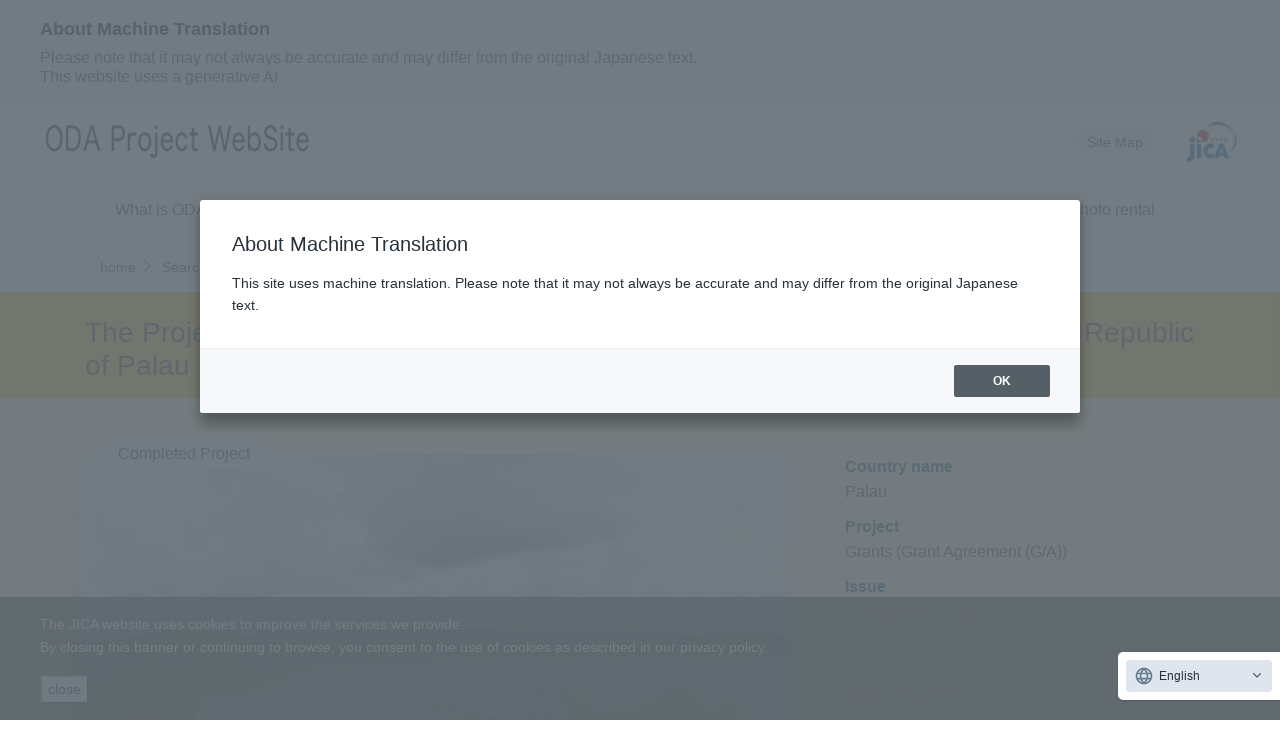

--- FILE ---
content_type: text/html
request_url: https://www.jica.go.jp/oda/project/1260190/index.html
body_size: 32455
content:
<!DOCTYPE html>
<html lang="ja">
<head>
<meta charset="UTF-8">
<meta name="viewport" content="width=device-width, initial-scale=1.0">
<meta http-equiv="X-UA-Compatible" content="ie=edge">
<meta name="format-detection" content="telephone=no">
<title>首都圏電力供給能力向上計画 | ODA見える化サイト</title>
<meta name="description" content="">
<meta property="og:description" content="">
<meta property="og:image" content="https://www.jica.go.jp/oda/common/images/default_jp.png">
<meta name="twitter:card" content="summary_large_image">
<meta name="keywords" content="">
<meta name="author" content="">
<!-- CSS -->
<link rel="stylesheet" type="text/css" href="/oda/common/css/normalize.css" media="all">
<link rel="stylesheet" type="text/css" href="/oda/common/css/bootstrap.min.css" media="all">
<link rel="stylesheet" type="text/css" href="/oda/common/css/layout_b.css" media="all">
<script>
let userAgent = window.navigator.userAgent;
let ua = window.navigator.userAgent.toLowerCase();
if(ua.indexOf('msie') != -1 || ua.indexOf('trident') != -1) {
document.write('<link rel="stylesheet" type="text/css" href="/oda/common/css/hoge.css">');
} else {
document.write('<link rel="stylesheet" type="text/css" href="/oda/common/css/megamenu_mobile.css" media="all" />');
}
</script>
<style>
</style>
<link rel="stylesheet" type="text/css" href="/oda/common/css/megamenu_pc.css" media="all" />
<link rel="stylesheet" type="text/css" href="/oda/common/css/flexslider.css" media="all" />
<!-- JS -->
<script src="/assets/oda/jquery-3.7.1.min.js"></script>
<script src="https://cdn.jsdelivr.net/npm/js-cookie@3.0.5/dist/js.cookie.min.js"></script>
<script src="/oda/common/js/accessibleMegaMenu.js"></script>
<script src="/oda/common/js/main.js"></script>
<link rel="icon" href="//www.jica.go.jp/favicon.ico">
<!-- Google Custom Search -->
<script>
(function() {
var cx = '014146215564963701238:bwckkysiys4';
var gcse = document.createElement('script');
gcse.type = 'text/javascript';
gcse.async = true;
gcse.src = 'https://cse.google.com/cse.js?cx=' + cx;
var s = document.getElementsByTagName('script')[0];
s.parentNode.insertBefore(gcse, s);
})();
</script>
<!-- Alpine Plugins -->
<script defer src="https://cdn.jsdelivr.net/npm/@alpinejs/collapse@3.x.x/dist/cdn.min.js"></script>
<!-- Alpine Core -->
<script defer src="https://cdn.jsdelivr.net/npm/alpinejs@3.x.x/dist/cdn.min.js"></script>
<!-- OGP -->
<!-- Google Tag Manager -->
<script>(function(w,d,s,l,i){w[l]=w[l]||[];w[l].push({'gtm.start':
new Date().getTime(),event:'gtm.js'});var f=d.getElementsByTagName(s)[0],
j=d.createElement(s),dl=l!='dataLayer'?'&l='+l:'';j.async=true;j.src=
'//www.googletagmanager.com/gtm.js?id='+i+dl;f.parentNode.insertBefore(j,f);
})(window,document,'script','dataLayer','GTM-5RZ5NZ');</script>
<!-- End Google Tag Manager -->
<link rel="stylesheet" type="text/css" href="/oda/common/css/oda-news.css" media="all" />
<link rel="stylesheet" type="text/css" href="/oda/common/css/oda-header.css" media="all" />
<!-- OGP -->
<meta property="og:title" content="首都圏電力供給能力向上計画" />
<meta property="og:url" content="https://www.jica.go.jp/oda/project/1260190/index.html" />
<meta property="og:type" content="article" />
<meta property="og:image" content="https://www.jica.go.jp/oda/project/1260190/__icsFiles/afieldfile/oda/impfiles/r7mcj0000001b6w9-img/top.jpg" />
<meta property="og:image:type" content="image/png" />
<meta property="og:description" content="【ODA見える化サイト】　パラオの中心部では、発電所設備の老朽化と維持管理不足により供給可能電力容量が低下し、安定した電力供給が困難な状況でした。さらに2011年にア...　JICA - 国際協力機構" />
<meta name="twitter:card" content="summary_large_image" />
<script src="https://j.wovn.io/1" data-wovnio="key=VxfUrm" async></script>
</head>
<body class="st-project" >
    <!-- Google Tag Manager (noscript) -->
<noscript><iframe src="//www.googletagmanager.com/ns.html?id=GTM-5RZ5NZ"
height="0" width="0" style="display:none;visibility:hidden"></iframe></noscript>
<!-- End Google Tag Manager (noscript) -->
    <div class="st-wrapper">
        <header>
            <div class="disclaimer" x-data="{expanded:window.innerWidth > 767 ? true : false}" :class="expanded ? 'active': ''">
                <div class="disclaimer-inner">
                    <h2>About Machine Translation</h2>
                    <div x-show="expanded" x-collapse.duration.500ms x-on:resize.window="expanded=window.innerWidth > 767 ? true : false">
                        <p class="disclaimer-desc"> This site uses machine translation. Please note that it may not always be accurate and may differ from the original Japanese text. <br />This website uses a generative AI </p>
                    </div>
                </div>
                <button class="disclaimer-arrow" @click="expanded = !expanded" :aria-expanded="expanded ? 'false' : 'true'" :aria-pressed="expanded ? 'false' : 'true'">
                    <svg viewBox="0 0 13 8" fill="none" xmlns="http://www.w3.org/2000/svg">
                        <path fill-rule="evenodd" clip-rule="evenodd" d="M6.63604 7.77821L13 1.41425L11.5858 4.02905e-05L6.63606 4.94976L1.6863 -4.94537e-07L0.272088 1.41421L5.22185 6.36398L5.22183 6.364L6.63604 7.77821Z" fill="#454545" />
                    </svg>
                </button>
            </div>
    <div class="header">
        <div class="hd-inner d-flex justify-content-between align-items-center bg-white">
            <p class="hd-logo">
                <a href="/oda/index.html">
                    <img class="hd-logo_img" src="/oda/common/images/logo_oda.png" alt="ODA見える化サイト" />
                </a>
            </p>
            <div class="hd-contents d-flex align-items-center">
                <div class="hd-contents_inner">
                    <ul class="hd-contents_menu">
                        <li class="hd-contents_list hd-contents_list_siteMap bg-gray">
                            <a class="hd-contents_link hd-contents_link_siteMap link-black noDeco" href="/oda/sitemap/index.html">サイトマップ</a>
                        </li>
                        <li class="hd-contents_list hd-contents_list_inquiry bg-paleyellow">
                            <a class="hd-contents_link hd-contents_link_inquiry link-black noDeco" href="https://www2.jica.go.jp/ja/opinion/index.php">お問い合わせ</a>
                        </li>
                    </ul>
                </div>
                <div id="searchBox" class="hd-contents_search" role="search">
                    <gcse:searchbox-only resultsUrl="https://www.jica.go.jp/oda/search.html">Loading</gcse:searchbox-only>
                </div>
                <p class="hd-logoJica">
                    <a class="hd-logoJica_link" href="/" title="JICA独立行政法人国際協力機構ホームページへ">
                        <img class="hd-logoJica_img" src="/oda/common/images/logo_jica.gif" alt="JICA独立行政法人国際協力機構ロゴ" width="50" height="41" />
                    </a>
                </p>
            </div>
        </div>
        <div class="gNav-wrapper">
            <nav class="gNav megamenu bg-white" role="navigation">
                <button class="gNav-toggle accessible-megamenu-toggle" aria-expanded="false" aria-pressed="false" aria-controls="">
                    <span class="gNav-toggle_txt sr-only">メニュー</span>
                    <span class="gNav-toggle_01 bg-000"></span><span class="gNav-toggle_02 bg-000"></span><span class="gNav-toggle_03 bg-000"></span>
                </button>
                <ol class="gNav-megaMenu accessible-megamenu js-accessible-megamenu bg-white">
                    <li class="gNav-megaMenu_list accessible-megamenu-top-nav-item">
                        <a class="gNav-megaMenu_link" href="/oda/allsearch/index.html" role="button" aria-controls="" aria-expanded="false" tabindex="0">ODAとは</a>
                    </li>
                    <li class="gNav-megaMenu_list accessible-megamenu-top-nav-item">
                        <a class="gNav-megaMenu_link" href="/oda/guide/index.html" role="button" aria-controls="" aria-expanded="false" tabindex="0">ODA見える化サイトについて</a>
                    </li>
                    <li class="gNav-megaMenu_list accessible-megamenu-top-nav-item arrow_D">
                        <a class="gNav-megaMenu_link" href="" id="accessible-megamenu-001" role="button" aria-controls="accessible-megamenu-002" aria-expanded="false" tabindex="0">
                            <span class="ico-arrow_D">プロジェクトを探す</span>
                        </a>
                        <div class="cols-3 gNav-megaMenu_panel accessible-megamenu-panel" id="accessible-megamenu-002" role="region" aria-expanded="false" aria-hidden="true" aria-labelledby="accessible-megamenu-001">
                            <ol class="gNav-megaMenu_panel_menu">
                                <li class="gNav-megaMenu_panel_list accessible-megamenu-panel-group">
                                    <a class="gNav-megaMenu_panel_link link-bluegreen" href="/oda/regions/index.html">
                                        <img class="gNav-megaMenu_img gNav-megaMenu_img_01" src="/oda/common/images/findProject_01.png" alt="" />地域・国から探す
                                    </a>
                                </li>
                                <li class="gNav-megaMenu_panel_list accessible-megamenu-panel-group">
                                    <a class="gNav-megaMenu_panel_link link-bluegreen" href="/oda/issues/index.html">
                                        <img class="gNav-megaMenu_img" src="/oda/common/images/findProject_02.png" alt="" />取り組む課題から探す
                                    </a>
                                </li>
                                <li class="gNav-megaMenu_panel_list accessible-megamenu-panel-group">
                                    <a class="gNav-megaMenu_panel_link link-bluegreen" href="/oda/schemes/index.html">
                                        <img class="gNav-megaMenu_img" src="/oda/common/images/findProject_03.png" alt="" />協力形態から探す
                                    </a>
                                </li>
                                <li class="gNav-megaMenu_panel_list accessible-megamenu-panel-group">
                                    <a class="gNav-megaMenu_panel_link link-bluegreen" href="https://www2.jica.go.jp/ja/oda/index.php">
                                        <img class="gNav-megaMenu_img" src="/oda/common/images/findProject_04.png" alt="" />詳細な条件から探す
                                    </a>
                                </li>
                            </ol>
                        </div>
                    </li>
                    <li class="gNav-megaMenu_list accessible-megamenu-top-nav-item">
                        <a class="gNav-megaMenu_link" href="/oda/photo/index.html" role="button" aria-controls="" aria-expanded="false" tabindex="0">写真貸出について</a>
                    </li>
                    <li class="gNav-megaMenu_list gNav-megaMenu_list_siteMap accessible-megamenu-top-nav-item">
                        <a class="gNav-megaMenu_link" href="/oda/sitemap/index.html" role="button" aria-controls="" aria-expanded="false" tabindex="0">サイトマップ</a>
                    </li>
                    <li class="gNav-megaMenu_list gNav-megaMenu_list_inquiry accessible-megamenu-top-nav-item">
                        <a class="gNav-megaMenu_link" href="https://www2.jica.go.jp/ja/opinion/index.php" role="button" aria-controls="" aria-expanded="false" tabindex="0">お問い合わせ</a>
                    </li>
                    <li class="gNav-megaMenu_list gNav-megaMenu_list_search accessible-megamenu-top-nav-item">
                        <gcse:searchbox-only resultsUrl="https://www.jica.go.jp/oda/search.html">Loading</gcse:searchbox-only>
                    </li>
                    <li class="gNav-megaMenu_list accessible-megamenu-top-nav-item gNav-megaMenu_list_menuClose">
                        <button class="gNav-megaMenu_list_menuClose txt-white bg-black" type="button" name="button">
                            メニューを閉じる
                        </button>
                    </li>
                </ol>
            </nav>
        </div>
    </div>
</header>
        <main>
            <div class="st-main">
                <article class="st-article">
                      <!-- Topic path -->
<div class="st-topicPath">
<div class="container">
<div class="row st-topicPath_wrapper">
<div class="col-12 st-topicPath_inner">
<ul class="st-topicPath_menu">
<li class="st-topicPath_list"><a class="st-topicPath_link link-black" href="/oda/index.html">ホーム</a></li>
<li class="st-topicPath_list"><a class="st-topicPath_link link-black" href="/oda/schemes/index.html">協力形態から探す</a></li>
<li class="st-topicPath_list st-topicPath_list_current">首都圏電力供給能力向上計画</li>
</ul>
</div>
</div>
</div>
</div>
<div class="st-header">
	<div class="container">
		<div class="row st-header_wrapper">
			<div class="col-12 st-header_inner">
				<h1 class="st-hd01 st-project_hd01">首都圏電力供給能力向上計画</h1>
				<p class="st-project_hd01_subTitle">The Project for Enhancing Power Generation Capacity in the Urban Area in the Republic of Palau</p>
			</div>
		</div>
	</div>
</div>
<!-- Contents -->
<!-- Main image -->
<section class="st-section st-mainImg bg-paleyellow">
	<div class="container">
		<div class="row st-mainImg_wrapper">
			<div class="col-12 col-md-7 col-lg-8 st-mainImg_inner">
<p class="st-mainImg_txt status_close bg-gray">終了案件</p>
				<div class="st-mainImg_img_wrapper">
					<img class="st-mainImg_img" src="/oda/project/1260190/__icsFiles/afieldfile/oda/impfiles/r7mcj0000001b6w9-img/top.jpg" alt="">
				</div>
			</div>
			<!-- Summary -->
			<div class="col-12 col-md-5 col-lg-4 st-mainImg_inner">
				<div class="st-mainImg_detail_wrapper">
					<dl class="st-mainImg_detail">
						<dt class="st-mainImg_detail_dt">国名</dt>
						<dd class="st-mainImg_detail_dd">パラオ</dd>
						<dt class="st-mainImg_detail_dt">事業</dt>
						<dd class="st-mainImg_detail_dd">無償資金協力（贈与契約（G/A））</dd>
						<dt class="st-mainImg_detail_dt">課題</dt>
						<dd class="st-mainImg_detail_dd">資源・エネルギー</dd>
						<dt class="st-mainImg_detail_dt">贈与契約（G/A）締結（供与期限）</dt>
						<dd class="st-mainImg_detail_dd">2012年6月～</dd>
						<dt class="st-mainImg_detail_dt">供与額</dt>
						<dd class="st-mainImg_detail_dd">17.29億円</dd>
					</dl>
				</div>
			</div>
		</div>
	</div>
</section>
<!-- Intro -->
<section class="st-section st-intro">
	<h2 class="st-hd02 text-center">プロジェクト紹介</h2>
	<div class="container">
		<div class="row st-intro_wrapper">
			<div class="col-12 st-intro_inner">
				<p class="st-intro_txt">パラオの中心部では、発電所設備の老朽化と維持管理不足により供給可能電力容量が低下し、安定した電力供給が困難な状況でした。さらに2011年にアイメリーク発電所で火災事故が発生し、電力供給量が大幅に低下しました。その後、発電機の再稼働などにより、ピーク需要を何とか満たすほどには回復したものの、余剰発電力が乏しいため、維持管理に支障が出ていました。この協力では、アイメリーク発電所での発電所棟の建設や新しい発電所棟を建設し、ディーゼル発電機（5メガワット）を2台供与しました。これにより、安定した電力供給体制の構築を図り、電力不足の緩和、国民生活の安定化に寄与しました。</p>
			</div>
			<div class="col-12 st-intro_inner st-intro_inner_mapImg">
				<h3 class="st-hd03 text-center">協力地域地図</h3>
				<p class=""><img class="st-intro_map" src="/oda/project/1260190/__icsFiles/afieldfile/oda/impfiles/r7mcj0000001b6w9-img/map_1260190.jpg" alt="首都圏電力供給能力向上計画の協力地域の地図"></p>
			</div>
		</div>
	</div>
</section>
<!-- evaluation -->
<section class="st-section st-evaluation bg-gray">
	<h2 class="st-hd02 text-center">事業評価</h2>
	<div class="container">
		<div class="row text-center st-evaluation_wrapper">
			<div class="col-6 st-evaluation_inner st-evaluation_inner_results">
				<a class="st-evaluation_link link-bluegreen" href="http://www2.jica.go.jp/ja/evaluation/index.php?ankenNo=1260190&schemes=&evalType=&start_from=&start_to=&list=search">
					<p class="st-evaluation_img_wrapper"><img class="st-evaluation_img" src="/oda/common/images/eveluation_01.png" alt="" /></p>
					<p class="st-evaluation_txt">評価結果</p>
				</a>
			</div>
			<div class="col-6 st-evaluation_inner st-evaluation_inner_report">
				<button type="button" class="st-evaluation_button" value="close">
					<img class="st-evaluation_img" src="/oda/common/images/eveluation_02.png" alt="" />
					<span class="st-evaluation_button_txt ico-arrow_D">報告書</span>
				</button>
			</div>
			<div class="col-12 st-evaluation_dropdown_menu_wrapper">
				<ul class="st-evaluation_dropdown_menu">
					<li class="st-evaluation_dropdown_list txtLink arrow_R"><a class="st-evaluation_dropdown_link link-black" href="http://libopac.jica.go.jp/images/report/P1000003860.html">パラオ共和国 首都圏電力供給能力向上計画準備調査報告書</a></li>
					<li class="st-evaluation_dropdown_list txtLink arrow_R"><a class="st-evaluation_dropdown_link link-black" href="http://libopac.jica.go.jp/images/report/P0000256087.html">パラオ共和国 首都圏電力供給能力向上計画準備調査（その1）報告書</a></li>
					<li class="st-evaluation_dropdown_list txtLink arrow_R"><a class="st-evaluation_dropdown_link link-black" href="http://libopac.jica.go.jp/images/report/P0000176034.html">パラオ共和国 電力供給改善マスタープラン調査ファイナルレポート</a></li>
				</ul>
			</div>
			<script>
				let toggleMenuButton = document.querySelector('.st-evaluation_button');
				let toggleMenu = document.querySelector('.st-evaluation_dropdown_menu_wrapper');
				let arrowIcon = document.querySelector('.st-evaluation_button_txt');
				toggleMenuButton.addEventListener('click', toggle, false);
				function toggle() {
					toggleMenuButton.classList.toggle('open');
					toggleMenu.classList.toggle('open');
					arrowIcon.classList.toggle('open');
				};
			</script>
		</div>
	</div>
</section>
<!-- gallery -->
<section class="st-section st-photoGallery">
	<h2 class="st-hd02 text-center">協力現場の写真</h2>
	<div class="container">
		<div class="row st-slider_wrapper">
			<div class="col-12 flexslider st-slider">
				<ul class="slides st-slider_slides">
					<li class="st-slider_item"><img class="st-slider_img" src="/oda/project/1260190/__icsFiles/afieldfile/oda/impfiles/r7mcj0000001b6w9-img/01.jpg" alt="" />
						<p class="flex-caption st-slider_caption">【協力実施前の様子】既存アイメリーク発電所の全景。&nbsp;</p>
					</li>
					<li class="st-slider_item"><img class="st-slider_img" src="/oda/project/1260190/__icsFiles/afieldfile/oda/impfiles/r7mcj0000001b6w9-img/02.jpg" alt="" />
						<p class="flex-caption st-slider_caption">【協力実施前の様子】機材が老朽化していたため、煙突からは黒煙が排出され、近隣住民の苦情が発生していた。&nbsp;</p>
					</li>
					<li class="st-slider_item"><img class="st-slider_img" src="/oda/project/1260190/__icsFiles/afieldfile/oda/impfiles/r7mcj0000001b6w9-img/03.jpg" alt="" />
						<p class="flex-caption st-slider_caption">【協力実施前の様子】施設内に設置されている燃料備蓄タンク（8基）。&nbsp;</p>
					</li>
					<li class="st-slider_item"><img class="st-slider_img" src="/oda/project/1260190/__icsFiles/afieldfile/oda/impfiles/r7mcj0000001b6w9-img/04.jpg" alt="" />
						<p class="flex-caption st-slider_caption">【協力実施前の様子】火災事故後の建屋内部の様子。&nbsp;</p>
					</li>
					<li class="st-slider_item"><img class="st-slider_img" src="/oda/project/1260190/__icsFiles/afieldfile/oda/impfiles/r7mcj0000001b6w9-img/05.jpg" alt="" />
						<p class="flex-caption st-slider_caption">【協力実施後の様子】アイメリーク発電所の全景（写真提供：鈴木革）&nbsp;</p>
					</li>
					<li class="st-slider_item"><img class="st-slider_img" src="/oda/project/1260190/__icsFiles/afieldfile/oda/impfiles/r7mcj0000001b6w9-img/06.jpg" alt="" />
						<p class="flex-caption st-slider_caption">【協力実施後の様子】アイメリーク発電所外観&nbsp;</p>
					</li>
					<li class="st-slider_item"><img class="st-slider_img" src="/oda/project/1260190/__icsFiles/afieldfile/oda/impfiles/r7mcj0000001b6w9-img/07.jpg" alt="" />
						<p class="flex-caption st-slider_caption">【協力実施後の様子】発電プラント（写真提供：鈴木革）&nbsp;</p>
					</li>
					<li class="st-slider_item"><img class="st-slider_img" src="/oda/project/1260190/__icsFiles/afieldfile/oda/impfiles/r7mcj0000001b6w9-img/08.jpg" alt="" />
						<p class="flex-caption st-slider_caption">【協力実施後の様子】排気煙突および放熱器&nbsp;</p>
					</li>
					<li class="st-slider_item"><img class="st-slider_img" src="/oda/project/1260190/__icsFiles/afieldfile/oda/impfiles/r7mcj0000001b6w9-img/09.jpg" alt="" />
						<p class="flex-caption st-slider_caption">【協力実施後の様子】制御室（写真提供：鈴木革）&nbsp;</p>
					</li>
					<li class="st-slider_item"><img class="st-slider_img" src="/oda/project/1260190/__icsFiles/afieldfile/oda/impfiles/r7mcj0000001b6w9-img/10.jpg" alt="" />
						<p class="flex-caption st-slider_caption">【協力実施後の様子】竣工式テープカット（2014年4月23日）&nbsp;</p>
					</li>
				</ul>
			</div>
			<div class="col-12 flexslider st-carousel">
				<ul class="slides st-carousel_slides">
					<li class="st-carousel_item"><img class="st-carousel_img" src="/oda/project/1260190/__icsFiles/afieldfile/oda/impfiles/r7mcj0000001b6w9-img/01.jpg" alt="【協力実施前の様子】既存アイメリーク発電所の全景。" /></li>
					<li class="st-carousel_item"><img class="st-carousel_img" src="/oda/project/1260190/__icsFiles/afieldfile/oda/impfiles/r7mcj0000001b6w9-img/02.jpg" alt="【協力実施前の様子】機材が老朽化していたため、煙突からは黒煙が排出され、近隣住民の苦情が発生していた。" /></li>
					<li class="st-carousel_item"><img class="st-carousel_img" src="/oda/project/1260190/__icsFiles/afieldfile/oda/impfiles/r7mcj0000001b6w9-img/03.jpg" alt="【協力実施前の様子】施設内に設置されている燃料備蓄タンク（8基）。" /></li>
					<li class="st-carousel_item"><img class="st-carousel_img" src="/oda/project/1260190/__icsFiles/afieldfile/oda/impfiles/r7mcj0000001b6w9-img/04.jpg" alt="【協力実施前の様子】火災事故後の建屋内部の様子。" /></li>
					<li class="st-carousel_item"><img class="st-carousel_img" src="/oda/project/1260190/__icsFiles/afieldfile/oda/impfiles/r7mcj0000001b6w9-img/05.jpg" alt="【協力実施後の様子】アイメリーク発電所の全景（写真提供：鈴木革）" /></li>
					<li class="st-carousel_item"><img class="st-carousel_img" src="/oda/project/1260190/__icsFiles/afieldfile/oda/impfiles/r7mcj0000001b6w9-img/06.jpg" alt="【協力実施後の様子】アイメリーク発電所外観" /></li>
					<li class="st-carousel_item"><img class="st-carousel_img" src="/oda/project/1260190/__icsFiles/afieldfile/oda/impfiles/r7mcj0000001b6w9-img/07.jpg" alt="【協力実施後の様子】発電プラント（写真提供：鈴木革）" /></li>
					<li class="st-carousel_item"><img class="st-carousel_img" src="/oda/project/1260190/__icsFiles/afieldfile/oda/impfiles/r7mcj0000001b6w9-img/08.jpg" alt="【協力実施後の様子】排気煙突および放熱器" /></li>
					<li class="st-carousel_item"><img class="st-carousel_img" src="/oda/project/1260190/__icsFiles/afieldfile/oda/impfiles/r7mcj0000001b6w9-img/09.jpg" alt="【協力実施後の様子】制御室（写真提供：鈴木革）" /></li>
					<li class="st-carousel_item"><img class="st-carousel_img" src="/oda/project/1260190/__icsFiles/afieldfile/oda/impfiles/r7mcj0000001b6w9-img/10.jpg" alt="【協力実施後の様子】竣工式テープカット（2014年4月23日）" /></li>
				</ul>
			</div>
		</div>
	</div>
</section>
<script defer src="/oda/common/js/jquery.flexslider.js"></script>
<script type="text/javascript">
	$(window).on('load', function () {
		$('.st-carousel').flexslider({
			animation: "slide",
			controlNav: false,
			animationLoop: true,
			slideshow: false,
			itemWidth: 120,
			itemMargin: 5,
			asNavFor: '.st-slider',
			prevText: '',
			nextText: ''
		});
		$('.st-slider').flexslider({
			animation: "slide",
			controlNav: true,
			animationLoop: true,
			slideshow: false,
			sync: ".st-carousel",
			prevText: '',
			nextText: ''
		});
	});
</script>
<!-- relatedInfo -->
<section class="st-section st-relatedInfo bg-paleyellow">
	<h2 class="st-hd02 text-center">関連情報</h2>
	<div class="container">
		<div class="row st-relatedInfo_wrapper">
			<div class="col-12 col-md-6 col-lg-4 st-relatedInfo_inner">
				<h3 class="st-hd03">関連・連携プロジェクト</h3>
				<p>関連・連携プロジェクトはありません。</p>
			</div>
			<div class="col-12 col-md-6 col-lg-4 st-relatedInfo_inner">
				<h3 class="st-hd03">本プロジェクトの他の期・フェーズ</h3>
				<p>本プロジェクトの他の期・フェーズはありません。</p>
			</div>
			<div class="col-12 col-md-6 col-lg-4 st-relatedInfo_inner">
				<h3 class="st-hd03">関連記事等</h3>
				<ul class="st-relatedInfo_menu">
					<li class="st-relatedInfo_list arrow_R">
						<a class="st-relatedInfo_link link-black" href="http://www.mofa.go.jp/mofaj/press/release/24/6/0627_01.html" target="_blank" rel="noopener noreferrer">パラオに対する無償資金協力「首都圏電力供給能力向上計画」に関する交換公文の署名<img src="/oda/common/images/img_blank.gif" alt="新しいウィンドウを開きます" title="新しいウィンドウを開きます" class="blankImg" width="11" height="9"></a>
					</li>
				</ul>
			</div>
		</div>
	</div>
</section>
</article>
</div>
</main>
<!-- To page top -->
<div class="st-pageTop bg-black"><a class="st-pageTop_link noDeco noCC" title="ページの先頭へもどる"></a></div>
<!-- Cookie banner -->
<div id="cookie_bnr">
<div class="cookie_bnr-inner"
><p id="cookie_bnr-text">JICAウェブサイトでは、提供するサービス向上のため、クッキー（Cookie）を使用しております。<br>このバナーを閉じる、または継続して閲覧することで、<a id="cookie_bnr-link" href="//www.jica.go.jp/policy/privacy.html">プライバシー・ポリシー</a>に記載されているクッキーの使用に同意いただいたものとさせていただきます。</p>
<button id="cookie_bnr-btn">閉じる</button>
</div>
</div>
<div class="tp-contents_footer_wrapper">
                    <!-- Footer -->
<footer>
    <div class="footer">
        <div class="ft-contents_wrapper">
            <div class="ft-sns">
                <div class="container">
                    <div class="col-12 ft-sns_wrapper">
                        <div class="ft-sns_inner">
                            <a href="https://x.com/share" class="ft-sns_button ft-sns_button-x" title="Xでつぶやく" rel="nofollow noopener" target="_blank">
                                <img src="/oda/common/images/icon_x.png" alt="Xでつぶやく">
                            </a>
                            <a href="http://www.facebook.com/share.php" class="ft-sns_button ft-sns_button-facebook" title="Facebookでシェア" rel="nofollow noopener" target="_blank">
                                <img src="/oda/common/images/icon_facebook.png" alt="Facebookでシェア">
                            </a>
                            <a href="https://www.linkedin.com/sharing/share-offsite/" class="ft-sns_button ft-sns_button-linkedin" title="LinkedInでシェア" rel="nofollow noopener" target="_blank">
                                <img src="/oda/common/images/icon_linkedin.png" alt="LinkedInでシェア">
                            </a>
                        </div>
                    </div>
                </div>
            </div>
            <div class="ft-contents">
                <ul class="ft-contents_menu d-flex align-items-center flex-wrap">
                    <li class="ft-contents_list link-white"><a class="ft-contents_link link-white" href="/policy/index.html">サイトポリシー</a></li>
                    <li class="ft-contents_list link-white"><a class="ft-contents_link link-white" href="/policy/privacy.html">プライバシーポリシー</a></li>
                    <li class="ft-contents_list link-white"><a class="ft-contents_link link-white" href="/disc/index.html">情報公開</a></li>
                    <li class="ft-contents_list link-white"><a class="ft-contents_link link-white" href="/disc/personal/index.html">個人情報保護</a></li>
                </ul>
            </div>
        </div>
        <p class="ft-copyright_wrapper"><small class="ft-copyright txt-white">Copyright © 2020 Japan International Cooperation Agency</small></p>
    </div>
</footer>
<!-- JS -->
<script src="/oda/common/js/pageTop.js"></script>
<script src="/oda/common/js/toggle.js"></script>
<script src="/oda/common/js/opacityrollover.js"></script>
<script src="/assets/oda/cookie.js"></script>
<script src="/oda/common/js/noopener.js"></script>
<script>
            $(function() {
                $('#oda-news-detail').find('a').each(function() {
                    var reg = new RegExp("^(https?:)?\/\/" + document.domain);
                    if (String($(this).attr('href')).match(reg) || String($(this).attr('href')).charAt(0) === "/" || String($(this).attr('href')).charAt(0) === "#" || String($(this).attr('href')).indexOf('/') == -1) {} else {
                        $(this).attr('target', '_blank')
                        $(this).attr('aria-label', "別ウィンドウで開きます")
                    }
                })
            })
        </script>
    </div>
    <div id="_atssh" style="visibility: hidden; height: 1px; width: 1px; position: absolute; top: -9999px; z-index: 100000;"><iframe id="_atssh600" title="AddThis utility frame" style="height: 1px; width: 1px; position: absolute; top: 0px; z-index: 100000; border: 0px; left: 0px;" src="/assets/oda/sh.f48a1a04fe8dbf021b4cda1d.html"></iframe></div>
    <style id="service-icons-0"></style>
    <table cellspacing="0" cellpadding="0" role="presentation" class="gstl_50 gssb_c" style="width: 185px; display: none; top: 59px; left: 1404px; position: absolute;">
        <tbody>
            <tr>
                <td class="gssb_f"></td>
                <td class="gssb_e" style="width: 100%;"></td>
            </tr>
        </tbody>
    </table>
    <table cellspacing="0" cellpadding="0" role="presentation" class="gstl_51 gssb_c" style="width: 2px; display: none; top: 3px; left: -1px; position: absolute;">
        <tbody>
            <tr>
                <td class="gssb_f"></td>
                <td class="gssb_e" style="width: 100%;"></td>
            </tr>
        </tbody>
    </table>
</body>
</html>


--- FILE ---
content_type: text/html
request_url: https://www.jica.go.jp/assets/oda/sh.f48a1a04fe8dbf021b4cda1d.html
body_size: 74855
content:
<!DOCTYPE html>
<!-- saved from url=(2405)https://s7.addthis.com/static/sh.f48a1a04fe8dbf021b4cda1d.html#rand=0.48581430365426237&iit=1680663688650&tmr=load%3D1680663688616%26core%3D1680663688636%26main%3D1680663688648%26ifr%3D1680663688651&cb=0&cdn=0&md=0&kw=&ab=-&dh=www.jica.go.jp&dr=&du=https%3A%2F%2Fwww.jica.go.jp%2Foda%2Fproject%2F0603842%2Findex.html&href=https%3A%2F%2Fwww.jica.go.jp%2Foda%2Fproject%2F0603842%2Findex.html&dt=%E5%8C%BB%E5%AD%A6%E6%95%99%E8%82%B2%E3%83%97%E3%83%AD%E3%82%B8%E3%82%A7%E3%82%AF%E3%83%88&dbg=0&cap=tc%3D0%26ab%3D0&inst=1&jsl=1&prod=undefined&lng=ja&ogt=description%2Cheight%2Cwidth%2Ctype%3Dimage%2Fpng%2Cimage%2Ctype%3Darticle%2Curl&pc=men&pub=ra-4e38fe3506595dcc&ssl=1&sid=642ce488125b580a&srf=0.01&ver=300&xck=0&xtr=0&og=title%3D%25E5%258C%25BB%25E5%25AD%25A6%25E6%2595%2599%25E8%2582%25B2%25E3%2583%2597%25E3%2583%25AD%25E3%2582%25B8%25E3%2582%25A7%25E3%2582%25AF%25E3%2583%2588%26url%3Dhttps%253A%252F%252Fwww.jica.go.jp%252Foda%252Fproject%252F0603842%252Findex.html%26type%3Dimage%252Fpng%26image%3Dhttps%253A%252F%252Fwww.jica.go.jp%252Foda%252Fproject%252Fr7mcj00000000qx7-img%252Ftop.jpg%26width%3D1200%26height%3D630%26description%3D%25E3%2580%2590ODA%25E8%25A6%258B%25E3%2581%2588%25E3%2582%258B%25E5%258C%2596%25E3%2582%25B5%25E3%2582%25A4%25E3%2583%2588%25E3%2580%2591%25E3%2580%2580%25E3%2582%25A2%25E3%2583%2595%25E3%2582%25AC%25E3%2583%258B%25E3%2582%25B9%25E3%2582%25BF%25E3%2583%25B3%25E3%2581%25A7%25E3%2581%25AF%25E3%2580%2581%25E9%2595%25B7%25E6%259C%259F%25E3%2581%25AB%25E5%258F%258A%25E3%2582%2593%25E3%2581%25A0%25E6%2588%25A6%25E4%25B9%25B1%25E3%2581%25AE%25E7%25B5%2590%25E6%259E%259C%25E3%2580%25813%25E5%2588%2586%25E3%2581%25AE1%25E3%2582%2592%25E8%25B6%2585%25E3%2581%2588%25E3%2582%258B%25E5%258C%25BB%25E7%2599%2582%25E6%2596%25BD%25E8%25A8%25AD%25E3%2581%258C%25E7%25A0%25B4%25E5%25A3%258A%25E3%2581%2595%25E3%2582%258C%25E3%2580%2581%25E5%25A4%259A%25E3%2581%258F%25E3%2581%25AE%25E5%258C%25BB%25E7%2599%2582%25E5%25BE%2593%25E4%25BA%258B%25E8%2580%2585%25E3%2581%258C%25E5%259B%25BD%25E5%25A4%2596%25E6%25B5%2581%25E5%2587%25BA%25E3%2581%2597%25E3%2580%2581%25E7%2589%25B9%25E3%2581%25AB%25E5%259C%25B0%25E6%2596%25B9%25E9%2583%25A8%25E3%2581%25AE%25E4%25BD%258F%25E6%25B0%2591%25E3%2581%258C%25E5%259F%25BA%25E3%2580%2580JICA%2520-%2520%25E5%259B%25BD%25E9%259A%259B%25E5%258D%2594%25E5%258A%259B%25E6%25A9%259F%25E6%25A7%258B&csi=undefined&rev=v8.28.8-wp&ct=1&xld=1&xd=1 -->
<html><head><meta http-equiv="Content-Type" content="text/html; charset=UTF-8"><meta name="robots" content="noindex,nofollow"><title>AddThis Utility Frame</title></head><body><script>/*!
AddThis - v8.28.7 - 20201026;
Copyright (c) 1998, 2020, Oracle and/or its affiliates.
*/

/*!



invariant : 2.1.0
BSD
Copyright (c)
All rights reserved.

Redistribution and use in source and binary forms, with or without
modification, are permitted provided that the following conditions are met:

* Redistributions of source code must retain the above copyright notice, this
  list of conditions and the following disclaimer.

* Redistributions in binary form must reproduce the above copyright notice,
  this list of conditions and the following disclaimer in the documentation
  and/or other materials provided with the distribution.

* Neither the name of invariant nor the names of its
  contributors may be used to endorse or promote products derived from
  this software without specific prior written permission.

THIS SOFTWARE IS PROVIDED BY THE COPYRIGHT HOLDERS AND CONTRIBUTORS "AS IS"
AND ANY EXPRESS OR IMPLIED WARRANTIES, INCLUDING, BUT NOT LIMITED TO, THE
IMPLIED WARRANTIES OF MERCHANTABILITY AND FITNESS FOR A PARTICULAR PURPOSE ARE
DISCLAIMED. IN NO EVENT SHALL THE COPYRIGHT HOLDER OR CONTRIBUTORS BE LIABLE
FOR ANY DIRECT, INDIRECT, INCIDENTAL, SPECIAL, EXEMPLARY, OR CONSEQUENTIAL
DAMAGES (INCLUDING, BUT NOT LIMITED TO, PROCUREMENT OF SUBSTITUTE GOODS OR
SERVICES; LOSS OF USE, DATA, OR PROFITS; OR BUSINESS INTERRUPTION) HOWEVER
CAUSED AND ON ANY THEORY OF LIABILITY, WHETHER IN CONTRACT, STRICT LIABILITY,
OR TORT (INCLUDING NEGLIGENCE OR OTHERWISE) ARISING IN ANY WAY OUT OF THE USE
OF THIS SOFTWARE, EVEN IF ADVISED OF THE POSSIBILITY OF SUCH DAMAGE.

*/
!function(e){function t(r){if(n[r])return n[r].exports;var a=n[r]={exports:{},id:r,loaded:!1};return e[r].call(a.exports,a,a.exports,t),a.loaded=!0,a.exports}var n={};return t.m=e,t.c=n,t.p="https://s7.addthis.com/static/",t(0)}([function(e,t,n){var r=n(1);window._ate={du:r.du,dh:r.dh,dr:r.dr,hash:r.hash},window._atd="https://www.addthis.com/";var a,i=window._atc={},o=window._atr=window.addthis_cdn||"https://s7.addthis.com/",s=window._euc=encodeURIComponent,u=window._duc=decodeURIComponent,c=n(4)(_ate,"ro"),l=n(7),d=n(3),f=n(10),p=n(13),m=n(14),h=n(18),_=n(20).map,v=n(27),g=n(67),k=n(68);try{a=window.location,0!==a.protocol.indexOf("file")&&0!==a.protocol.indexOf("safari-extension")&&0!==a.protocol.indexOf("chrome-extension")||(o="http:"+o),r.dh.indexOf("localhost")!==-1&&(i.loc=1)}catch(e){}var b=navigator.userAgent.toLowerCase(),w=document,y=window;w.ce=w.createElement,w.gn=w.getElementsByTagName,_ate.util={unqconcat:n(72),reduce:n(11),filter:n(73),slice:n(15),strip:n(12),extend:n(14),toKV:n(10),rtoKV:n(56),fromKV:n(3),rfromKV:n(74),listen:n(75).listen,unlisten:n(75).unlisten,map:n(76),clone:n(77)};var x=n(78),O=x.truncationList,C=x.truncateURL,j=n(8),S=n(79);_ate.cookie=n(28),_ate.cookie.KV=n(80),_ate.cookie.ssc=n(81),_ate.cookie.view=n(82),function(){function e(e){var t=n(29);return _ate.unj&&!t.msi?JSON.stringify(e):_ate.util.rtoKV(e,"&&","==")}function t(e){if(!e||"string"!=typeof e)return e;if(!_ate.unj||0!==e.indexOf("{"))return _ate.util.rfromKV(e,"&&","==");try{return JSON.parse(e)}catch(t){return _ate.util.rfromKV(e)}}function a(e){e.addthisxf&&_ate.ed.fire(e.addthisxf,e.target||e.payload,e.payload)}function i(e){var n;if(!o||".addthis.com"===e.origin.slice(-".addthis.com".length)){if(!e.data)return;n=t(e.data),n.origin=e.origin,a(n)}}var o=!1,s=_ate.upm&&y.postMessage&&("function"==typeof y.postMessage||"function"==typeof(y.postMessage||{}).call&&"function"==typeof(y.postMessage||{}).apply),u=!1;m(_ate,{xf:{upm:s,listen:function(){u||(s&&(r.du.indexOf(".addthis.com")===-1&&(o=!0),y.attachEvent?(y.attachEvent("onmessage",i,!1),w.attachEvent("onmessage",i,!1)):y.addEventListener("message",i,!1),window.addthis._pml.push(i)),u=!0)},send:function(t,n,r){s&&setTimeout(function(){t.postMessage(e({addthisxf:n,payload:r}),_ate.href)},0)}}})}(),function(){function e(e,t,n,r){return n&&(t=1),e+"="+(t?n?n:"-":"")+";"+(r||(new Date).getTime())}function t(t,n,r,a){t&&(o[t]=e(t,n,r,a))}function n(){if(!s){var e,n,r,a,i=(_ate.cookie.rck("ups")||"").split(","),o=i.length;for(e=0,o=i.length;e<o;e++)n=i[e].split(";"),r=n.pop(),a=(n.pop()||"").split("="),a.length&&t(a[0],!!a[1],a[1]?a[1]:null,r);s=1}}function r(e){return n(),o[e]}function a(e){var t,n=r(e);return n?(t=n.split(";").shift().split("="),t[0]?{name:t[0],uid:t[1]||null,timestamp:n.split(";").pop()}:null):null}function i(){n();var e,t,r={};for(e in o)"undefined"==typeof o[e].prototype&&(t=a(e),t&&(r[e]=t));return r}var o={},s=0;_ate.cookie||(_ate.cookie={}),_ate.cookie.service={all:i}}();var I=n(41).makeCUID,T=n(41).isValidCUID,M=n(83).btoa,A=n(31).getHost,E=n(6);!function(){function e(e){return"anonymous"===e||T(e)}function t(e){var t,r=n(29);try{t=(r("ie8")||r("ie9")||r("ie10"))&&c.external&&c.external.InPrivateFilteringEnabled()===!0}catch(e){}return t||"anonymous"===_ate.uid||"0000000000000000"===_ate.uid||u()?(i.xck=1,_ate.uid="0000000000000000",1):0}function r(e){_ate.uid=e,t()}function a(){return _ate.uid&&e(_ate.uid)?"&uid="+s(_ate.uid):""}function o(){return _ate.uid&&e(_ate.uid)?_ate.uid:"x"}var u=n(84),c=window;_ate.cookie||(_ate.cookie={}),_ate.cookie.uid={set:r,get:o,toKV:a,isValid:e,dnt:u,check:t}}(),function(){function e(e,t){return e>t.high?3:e>t.med?2:1}function t(){var e,t,n,i,o,s=_ate.cookie.rck("bt"),u={},c=[],l=0;if(!s)return[];for(s=s.substring(11);l+9<=s.length;)t=parseInt(s.substr(l,6),36),n=parseInt(s.substr(l+6,2),10),i=a[t],i&&(u[i]?u[i]+=n:u[i]=n),l+=9;for(o in u)e=u[o],e=e>r.high?3:e>r.med?2:1,c.push({name:o,score:e});return c}function n(){return e((_ate.cookie.rck("sshs")||[]).length,r)}var r={high:4,med:2},a={109:"business",110:"industry",111:"industry",112:"science",113:"auto",115:"jobs",116:"business",117:"realestate",118:"pets",119:"finearts",120:"sports",121:"business",122:"industry",123:"games",124:"food",125:"tech",126:"homegarden",127:"tech",128:"dating",129:"education",130:"education",131:"education",132:"education",133:"entertainment",134:"finearts",135:"games",136:"movies",137:"music",138:"television",139:"family",140:"business",141:"business",142:"government",144:"realestate",145:"religion",146:"science",147:"weather",148:"business",149:"tech",150:"health",151:"sports",152:"sports",153:"sports",154:"sports",155:"sports",156:"government",157:"government",158:"tech",159:"travel",160:"politics",161:"apparel",162:"sports",163:"sports",164:"health",165:"government"};_ate.ad=_ate.ad||{},_ate.ad.gbt=t,_ate.ad.gst=n}();var P=n(85);_ate.ad.type=n(86),_ate.ad.ref={r_ondomain:P.ON_DOMAIN,r_offdomain:P.OFF_DOMAIN,r_direct:P.DIRECT,r_search:P.SEARCH},_ate.ad.gub=n(87),_ate.ad.iss=n(88),_ate.ad.fst=n(89),function(){function e(e,t,a){var o={},m=n(90);try{if(e==-1)return null;_ate.cookie&&(_ate.cookie.gov(),_ate.cookie.uid.check());var v=(window,_ate.dr||""),g=_ate.du,k=(g.split("://").shift(),_ate.dh?_ate.dh.split(".").slice(-2).join("."):null),b=1,w=[],y=_ate.cookie?_ate.cookie.uid.get():"x",x=m(g,k,_ate.ssl),O=m(v,k,_ate.ssl);return!(O&b)&&g.indexOf(".bhg.com")>-1&&x&b&&(v=g,O=x),S.debug("pixp","d="+h,"f="+e,"s="+_ate.ssl,"t="+i.xtr,"c="+i.xck,"u="+y,"r="+O),h&&e!=l&&!(h<l&&e>c)&&e!=f&&e!=d&&h!=p||i.xtr||i.xck||_ate.dnp||!(O&b||e||w.length)||_[E(_ate.pub)]?doneUidSync=!1:(h=e||u,w.push(h),o.rb=O,o.gen=w,o.callback="_ate.ad.hrr",_ate.chr&&(o.chr=_ate.chr),_ate.kw&&(o.mk=_ate.kw),t||(o.vr=i.ver||300,_ate.sid&&(o.sid=_ate.sid),_ate.rev&&(o.rev=_ate.rev),_ate.pub&&(o.pub=_ate.pub),_ate.cb&&(o.cb=_ate.cb),v&&(o.ref=v),y&&"x"!=y&&(o.uid=y),o.url=_ate.util.fromKV(r.dr).url||g),o.params=a,o._pixel=1,o._dcp=h,o._str=(o.vr?"vr="+o.vr:"")+(o.rev?"&rev="+o.rev:"")+"&rb="+o.rb+"&gen="+o.gen.join("&gen=")+(o.sid?"&sid="+o.sid:"")+"&callback=_ate.ad.hrr"+(o.pub?" &pub="+o.pub:"")+(o.chr?"&chr="+s(o.chr):"")+(o.cb?"&cb="+o.cb:"")+(o.mk?"&mk="+s(o.mk):"")+(o.uid?"&uid="+s(o.uid):"")+(o.url?"&url="+s(o.url):"")+(o.ref?"&ref="+s(o.ref):"")+(o.params?"&"+_ate.util.toKV(o.params):"")),o}catch(e){return null}}function t(t,n){var r=e(t,o,n),a="https://m.addthis.com/live/red_pjson";if(!r)return 0;var s=E(JSON.stringify(r));return S.debug("pixeling="+r._pixel,"dcp="+r._dcp,"typ="+t,"ssl="+_ate.ssl,"xtr="+i.xtr,"xck="+i.xck,"uid="+r.uid,"rb="+r.rb),r._pixel&&!g[s]&&(g[s]=1,j(a+"?"+_ate.track.ran()+"&"+r._str,1)),r.rb}function a(e){j(e+(e.indexOf("?")===-1?"?":"&")+"callback=_ate.ad.hrr",1)}var o=0,u=_ate.ad.type.VIEW,c=_ate.ad.type.POP,l=_ate.ad.type.SHARE,d=_ate.ad.type.FOLLOW,f=_ate.ad.type.COMMENT,p=_ate.ad.type.CUSTOM,h=0,_={mu2r:1,d1cf:1,"629n":1},g={};_ate.ad||(_ate.ad={}),m(_ate.ad,{xrd:t,xpx:a,getPixelatorParameters:e,hrr:v})}(),function(){var e=(new Date).getTime(),t=function(){return Math.floor(4294967295*Math.random()).toString(36)},r=function(){return Math.floor(((new Date).getTime()-e)/100).toString(16)},a=0,i=function(e){return 0===a&&(_ate.sid=a=e||I()),a},o=null,u=function(e,t,n){null!==o&&clearTimeout(o),e&&(o=setTimeout(function(){t(!!n)},_ate.wait))},c=function(e,t){return s(e)+"="+s(t)+";"+r()},l=1,d=function(e,t){"object"==typeof e&&(e=_ate.util.toKV(e));var n=(e||"").split("?"),r=n.shift(),a=(n.pop()||"").split("&");return t(r,a)},f=function(e,t,n,r){return t||(t={}),t.remove||(t.remove=[]),t.remove.push&&(t.remove.push("sms_ss"),t.remove.push("at_xt"),t.remove.push("at_pco"),t.remove.push("fb_ref"),t.remove.push("fb_source")),t.remove&&(e=h(e,t.remove)),t.clean&&(e=g(e)),t.defrag&&(e=v(e)),t.add&&(e=p(e,t.add,n,r)),e},p=function(e,t,n,r){var a,i={};if(t){for(a in t)e.indexOf(a+"=")>-1||(i[a]=m(t[a],e,n,r));t=_ate.util.toKV(i)}return e+(t.length?(e.indexOf("?")>-1?"&":"?")+t:"")},m=function(e,t,n,r){return e.replace(/\{\{service\}\}/g,s(r||"addthis-service-code")).replace(/\{\{code\}\}/g,s(r||"addthis-service-code")).replace(/\{\{title\}\}/g,s((n||addthis_share).title)).replace(/\{\{url\}\}/g,s(t))},h=function(e,t){var n,r={},a=t||[];for(n=0;n<a.length;n++)r[a[n]]=1;return d(e,function(e,t){var n,a,i=[];if(t){for(n in t)if("string"==typeof t[n])if(a=(t[n]||"").split("="),2!==a.length&&t[n])i.push(t[n]);else{if(r[a[0]])continue;t[n]&&i.push(t[n])}e+=i.length?"?"+i.join("&"):""}return e})},_=function(e){var t=n(29);e=e||"",t.msi&&e instanceof Object&&!e.length&&(e=Object.keys(e).map(function(t){return t+"="+e[t]}).join("&")),e.length||(e="");var r=e.split("#").pop().split(",").shift().split("=").pop();return T(r)?e.split("#").pop().split(","):[""]},v=function(e){e.length||(e="");var t=_(e).shift().split("=").pop();return T(t)||e.indexOf("#at_pco=")>-1?e.split("#").shift():(t=e.split("#").slice(1).join("#").split(";").shift(),3===t.split(".").length&&(t=t.split(".").slice(0,-1).join(".")),12===t.length&&"."==t.substr(0,1)&&/[a-zA-Z0-9\-_]{11}/.test(t.substr(1))?e.split("#").shift():e)},g=function(e){return e.length||(e=""),d(e,function(e,t){var n,r,a=e.indexOf(";jsessionid"),i=[];if(a>-1&&(e=e.substr(0,a)),t){for(n in t)if("string"==typeof t[n]){if(r=(t[n]||"").split("="),2===r.length&&(0===r[0].indexOf("utm_")||"gclid"==r[0]||"sms_ss"==r[0]||"at_xt"==r[0]||"fb_ref"==r[0]||"fb_source"==r[0]))continue;t[n]&&i.push(t[n])}e+=i.length?"?"+i.join("&"):""}return e})},k=function(){var e=("function"==typeof(_ate.pub||"")?_ate.pub():_ate.pub)||"unknown";return"AT-"+e+"/-/"+_ate.ab+"/"+i()+"/"+l++ +(null!==_ate.uid?"/"+_ate.uid:"")},b=function(e){e=e.split("/");var t=(e.shift(),e.shift(),e.shift()),n=e.shift(),r=e.shift(),i=e.shift();t&&(_ate.ab=t),n&&(_ate.sid=a=n),r&&(l=r),i&&(_ate.uid=i)},w=function(e){"string"==typeof e&&(e={url:e});var t=e.url,n=e.params,r=e.js,a=e.rand,i=e.close,o=t+(n?"?"+(a?_ate.track.ran()+(2==a?"&colc="+(new Date).getTime():""):"")+"&"+n:"");if(e.skipColc===!0&&(o=t+(n?"?"+n:"")),r)j(o,1);else if(i){var s=document,u=s.createElement("iframe");u.id="_atf",u.src=o,s.body.appendChild(u),u=s.getElementById("_atf")}else{var c=new Image;c.src=o}S.debug("u="+o)};_ate.track||(_ate.track={}),_ate.util.extend(_ate.track,{fcv:c,ran:t,rup:h,aup:p,cof:v,gof:_,clu:g,mgu:f,ssid:i,sta:k,uns:b,lpx:w,sxm:u})}(),function(){function e(){function e(e,n){t.push(e+";"+(isNaN(a[n])?"u":a[n]))}var t=[],n=Number.MAX_VALUE,r=m({},(y.performance||{}).timing||{}),a={};if(r.connectEnd){for(var i in r){var o=r[i];o>0&&(n=Math.min(o,n))}for(var i in r){var o=r[i];0==o?a[i]="z":a[i]=o-n}e("cs","connectStart"),e("ce","connectEnd"),e("dc","domComplete"),e("dclee","domContentLoadedEventEnd"),e("dcles","domContentLoadedEventStart"),e("di","domInteractive"),e("dl","domLoading"),e("dle","domainLookupEnd"),e("dls","domainLookupStart"),e("fs","fetchStart"),e("lee","loadEventEnd"),e("les","loadEventStart"),e("ns","navigationStart"),e("rs","requestStart"),e("rspe","responseEnd"),e("rsps","responseStart"),e("scs","secureConnectionStart")}return t.join(",")}_ate.track=_ate.track||{},_ate.track.time=e}(),function(){function e(e){if("t.co"==e)return"twitter";var t,n;for(t in _)if(n=_[t],""===n&&(n=t+".com"),e.indexOf(n)!==-1)return t;return null}function t(e){var t,n,r,a;for(e=u(e),e=e.toLowerCase(),e=e.replace(/[,;:\+\|]/g," "),e=e.replace(/[^a-z0-9. '\-]/g,""),e=e.replace(/\s+/g," "),e=e.replace(/\s+$/g,""),n=[],r=e.split(" "),a=0;a<r.length;a++)t=r[a],"-"!=t.charAt(0)&&(/'s$/.test(t)?n.push(t.substring(0,t.length-2).replace(/[-']/g,"")+"'s"):n=n.concat(t.replace(/'/g,"").split("-")));return n}function a(e,t){return i(void 0===e||e,t)}function i(n,a){var i,s,u,c=o(n),l=n?_ate.dr:c.dr||_ate.dr,f=(r.du||"",d(l)),p={};return c.rsc?(p.type="social",p.service=c.rsc,p.click=!0,h=p,p):h&&!a?h:"undefined"==typeof l||""===l?(p.type="direct",h=p,p):(i=A(l),s=e(i),"undefined"!=typeof s&&s?(p.type="social",p.service=s):_ate.ad.iss(l)?(p.type="search",p.domain=A(l),u=_ate.ad.fst(l),p.terms=t(u)):f&_ate.ad.ref.r_ondomain?(p.type="internal",p.domain=r.dh):f&_ate.ad.ref.r_offdomain?(p.type="referred",p.domain=A(l)):p.type="direct",h=p,p)}function o(e){return e?f:p||f||{}}function s(e){f={};for(var t in e)f[t]=e[t];f.dr=_ate.dr}function c(e){if(p={},e.rsi||e.rsc||e.dr){for(var t in e)p[t]=e[t];for(var t in p)m.add(t,e[t]);m.save()}}function l(e,t){var n=t?null:m.get();s(e),n?e.rsc?(e.dr=_ate.dr,c(e)):r.dr?c(n):(m.reset(),e.dr=_ate.dr,c(e),f=p):(e.dr=_ate.dr,c(e),f=p)}var d=n(90),f={},p={},m=new _ate.cookie.KV("rfs",1),h=null;_ate.track||(_ate.track={}),_ate.track.ts={get:a,gst:t,set:c,reset:l}}(),function(){function e(){var e=h(_ate.track.mgu(_ate.du,{defrag:1})),t=(e?e.shift():"").split(".").pop(),r=0;return _ate.cookie.cww()||(r|=n.CAN_SET_COOKIES),_ate.cookie.uid.dnt()&&(r|=n.DO_NOT_TRACK),_ate.cookie.uid.check()&&(r|=n.OPTOUT_USER),i.xck&&(r|=n.OPTOUT_PUB),"gov"===t&&(r|=n.GOV),"mil"===t&&(r|=n.MIL),r}function t(t){var r=e();return void 0===t&&(t=n.ALLOW_NONE),(r&t)===r}var n=p();_ate.track=_ate.track||{},_ate.track.isPermitted=t}(),function(){function e(e,t,r){var a=n(29),o=n(35)(_ate.du),u=C(o.path,"fp",500),c=o.domain,l=h(_ate.track.mgu(_ate.dr)),d=l,f=_ate.rev,p=window.navigator||{},m=(a("msi")?p.userLanguage:p.language)||"",_=m.indexOf("-")>-1?m.split("-").pop():"";d=d&&l.length>=1?C(l.slice(1).join("/"),"fr",500):void 0,l&&(l=l.shift()),_ate.cookie.uid.check();var v="si="+_ate.track.ssid()+_ate.cookie.uid.toKV()+(_ate.pub?"&pub="+_ate.pub:"")+(f?"&rev="+f:"")+(r?"&"+r:"")+(_ate.sh?"&sh="+_ate.sh:"")+"&ln="+s(k())+"&pc="+s((_ate.pc||"men").replace(/(-[^,]*(,?))/g,",").replace(/,$/,""))+(_ate.cb?"&cb="+_ate.cb:"")+(_ate.uud?"&uud=1":"")+(_ate.ab&&"-"!=_ate.ab?"&ab="+_ate.ab:"")+"&dp="+(c?s(c):"")+(!l||c&&l==c?"":"&dr="+s(l))+(u?"&fp="+s(u):"")+"&pro="+(_ate.pro===!0?1:0)+(_ate.fcu?"&fcu="+_ate.fcu:"")+"&of="+(_ate.cookie.uid.dnt()?4:_ate.cookie.uid.check()?3:1==i.xck?1:_ate.cookie.cww()?0:2)+(isNaN(_ate.uf)?"":"&uf="+_ate.uf)+(_ate.dat.nt?"&nt="+_ate.dat.nt:"")+(O.length?"&tr="+O.join(","):"")+(_ate.sr?"&sr="+s(_ate.sr):"")+"&pd="+(_ate.prod?"1":"0")+"&irt="+(_ate.irt?"1":"0")+(_ate.vcl?"&vcl="+_ate.vcl:"")+(void 0!==_ate.md?"&md="+s(_ate.md):"")+(_ate.ct?"&ct="+s(_ate.ct):"")+(_ate.cap&&_ate.cap.tc?"&tct="+s(_ate.cap.tc):"")+(_ate.cap&&_ate.cap.ab?"&abt="+s(_ate.cap.ab):"")+(_ate.ilt?"&lt="+s(_ate.ilt):"")+(_ate.cdn?"&cdn="+s(_ate.cdn):"")+(_?"&lnlc="+s(_):"")+(i.noup?"&at3no=1":"")+((_ate.tmr||{}).str?"&tl="+s(_ate.tmr.str):"")+(_ate.inst?"&pi="+_ate.inst:"")+(void 0!==d?"&fr="+s(d):"");return _ate.sc&&delete _ate.sc,v}function t(){var e,n=_ate.dl?_ate.dl.hostname:"";if(_ate.uid?_ate.cookie.uid.check():_ate.cookie.uid.set("X"+I()),l.length>0){if(_ate.track.sxm(!1,t),i.xtr)return;if((n.indexOf(".gov")>-1||n.indexOf(".mil")>-1)&&(i.xck=1),_ate.dt){var r=_ate.dt.split("#"),a=r.length;if(a>1)for(e=0;e<a;e++)if(_ate.ich(r[e])){if(0!==e){_ate.dt=r.slice(0,e).join("#");break}_ate.dt=""}}_ate.dt&&l.push(_ate.track.fcv("pti",_ate.dt)),l.push(_ate.track.fcv("lng",k())),_ate.cb&&l.push(_ate.track.fcv("cb",_ate.cb));var c=u+"-"+_ate.track.ran()+".png?"+(o?"p32="+o:"")+"&ev="+_ate.track.sta()+"&ce="+s(l.join(","))+(i.xck?"&xck=1":"")+(_ate.dr?"&dr="+s(_ate.track.mgu(_ate.dr,{defrag:1})):"")+(_ate.du||_ate.pre?"&PRE="+s(_ate.pre||_ate.track.mgu(_ate.du,{defrag:1})):"")+"&pro="+(_ate.pro===!0?1:0)+(_ate.rev?"&rev="+_ate.rev:""),f="https://o.addthis.com/at/"+c;_ate.pre&&delete _ate.pre,l=[],d(f)}}var r=2,a=1,o=null,u="tev",c=[],l=[],d=_ate.track.lpx;_ate.ssc=function(){var e=_ate.track.ts.get();"social"==e.type?_ate.cookie.ssc.update(e.service):_ate.sr&&_ate.cookie.ssc.update(_ate.sr)},_ate.xtp=function(){for(var e;e=c.pop();)e[0].apply(this,e[1])},_ate.getPixelatorParameters=e,_ate.img=function(t,n,a){if(!window.at_sub&&!i.xtr){var o=t.indexOf("lo")>-1||t.indexOf("eng")>-1;o||d({url:"https://v1.addthisedge.com/live/t00/"+t+".gif",params:e(t,n,a),rand:r})}},_ate.qtp=function(e,t){t===a?c.unshift(e):c.push(e)},_ate.cev=function(e,n){u="cev-"+s(e),l.push(_ate.track.fcv(e,n)),_ate.track.sxm(!0,t)},_ate.xld=function(e){var t=n(90);_ate.xld_p?e&&_ate.ad.xrd(e):(_ate.xld_p=1,("x"==_ate.uid||_ate.dnp)&&(_ate.rb=t(_ate.dr,_ate.dh?_ate.dh.split(".").slice(-2).join("."):null,_ate.ssl)),_ate.img(i.ver+"lo","2",_ate.jsl?"jsl="+_ate.jsl:""),_ate.ssc())},_ate.ich=function(e){var t=e.split(";").shift();return 3===t.split(".").length&&(t=(t.split(".").slice(0,-1)||"").join(".")),12===t.length&&"."==t.substr(0,1)&&/[a-zA-Z0-9\-_]{11}/.test(t.substr(1))?1:0}}(),m(_ate,{dat:{},pmh:function(e){if((e.data||"").search("atimg_ie")>-1)_ate.cookie.sck("atimg",s(e.data.replace("atimg_ie","")),!0);else{var t;try{t=JSON.parse(e.data)}catch(e){t=null}if(t)"addthis.lojson.response"===t.remoteEvent&&c("sh-handle-lojson-response",function(){v({urls:t.data.urls,pixels:t.data.pixels,loc:t.data.loc,rev:_ate.rev,sid:_ate.sid})});else if((e.data||"").search(/^atxf\|/)>-1){var n=e.data.split("|"),r=new Date;r.setSeconds(r.getSeconds()+20),_ate.cookie.sck(n[0]+"|"+n[1],n[2],!1,!1,r)}else{var a=_ate.util.fromKV(e.data);!a||a.sid!=_ate.sid&&_ate.sid?a&&"auth"==a.cmd?_ate.auth(e):a&&"isUserAuthed"==a.cmd&&_ate.checkAuth(e):_ate.rec(e.data)}}},rec:function(e,t){if(!e)return{};var n={rand:1,ab:1,cdn:1,cm:1,chr:1,cr:1,cs:1,ct:1,dh:1,dr:1,du:1,href:1,dt:1,ir:1,md:1,kw:1,inst:1,jsl:1,lng:1,pc:1,ogt:1,og:1,pre:1,pub:1,rev:1,sc:1,sh:1,si:1,sid:1,sr:1,ver:1,xxl:1,fcu:1,ljep:1,csi:1},r=_ate.util.fromKV(e),a=r.trl,o=r.noup||0,u=parseInt(r.ver),c=parseInt(r.ssl),l=parseInt(r.iit),p=parseInt(r.cb||0),m=parseFloat(r.srf),h=r.evt,_=r.ext,v=(r.now,parseInt(r.vcl)),g=parseInt(r.xck),k=parseInt(r.xtr),b=r.ce,w=parseInt(r.gen),y=parseInt(r.dnp),x=parseInt(r.fcp);if(!_ate.xf._pm&&r.atxfname){var C=new Date;return C.setSeconds(C.getSeconds()+20),_ate.cookie.sck("addthisxf|"+r.atxfname,r.atxfvalue,!1,!1,C),r}r.dbg&&(S.level=r.dbg),_ate.ilt=(new Date).getTime()-l,isNaN(v)||(_ate.vcl=v,_ate.irt=v>0);for(var j in n)void 0!==r[j]&&(_ate[j]=r[j]);if(_ate.ssl=c,_ate.cb=p,_ate.cap={},r.cap&&(_ate.cap=d(r.cap)),r.tmr){var I=d(r.tmr),T=(_ate.tmr||{}).xfma||0;_ate.tmr=I;for(var j in _ate.tmr)"string"==typeof _ate.tmr[j]&&_ate.tmr.hasOwnProperty(j)&&(_ate.tmr[j]=parseInt(_ate.tmr[j]));T&&(_ate.tmr.xfma=T),_ate.tmr.rec=(new Date).getTime(),_ate.tmr.load&&(_ate.tmr.str="c="+(_ate.tmr.core-_ate.tmr.load)+",m="+(_ate.tmr.main-_ate.tmr.load)+",i="+(_ate.tmr.ifr-_ate.tmr.load)+",xm="+(_ate.tmr.xfma-_ate.tmr.load)+",xp="+(_ate.tmr.rec-_ate.tmr.load))}if(r.sid&&_ate.track.ssid(r.sid),g&&(i.xck=1),o&&(i.noup=1),k?i.xtr=1:0===k&&(i.xtr=0),u&&(i.ver=u),a&&(O=O.concat(a.split(","))),y&&(_ate.dnp=1),void 0!==m&&(i.famp=m),!k&&(u&&h&&_ate.qtp([_ate.img,[u+h,"2",_]]),b)){b=b.split(",");for(var A=0;A<b.length;A++){var E=b[A].split(";"),P=E[0].split("=");_ate.qtp([_ate.cev,[P[0],P[1],E[1]]])}}var z={};r.pix&&(z=d(r.pix)),y&&!x||(z.tt&&(z.tt=M(z.tt).replace(/\+/g,"-").replace(/\//g,"_")),k&&!x||!w||_ate.qtp([_ate.ad.xrd,[w,z]])),r.pixu&&_ate.qtp([_ate.ad.xpx,[r.pixu]]),_ate.cookie.view.update();var N=_ate.cookie.service.all(),D="";for(var j in N)"undefined"==typeof N[j].prototype&&(D+=s(f(N[j]))+",");return _ate.dat.ups=D,!k&&r.xld&&_ate.qtp([_ate.xld,[]],1),window.postMessage&&(_ate.xxl&&_ate.xtp(),r.xd&&_ate.tpf(_ate.dat,r.wpl)),r},tpf:function(e,t){var r=n(56);if(y.parent){var a=r(e);y.postMessage?y.parent.postMessage(a,_ate.href):t&&w.location.replace(t)}},auth:function(e,t){var n=_ate.cookie.rck("atmun")||"";e.source.postMessage("cmd=authUpdated&username="+n,_ate.href)},checkAuth:function(e,t){var n=_ate.cookie.rck("atmun")||"";e.source.postMessage("cmd=userAuthed&username="+n,_ate.href)}});var y=window,w=document,z=r.hash.slice(1),b=navigator.userAgent.toLowerCase(),N=/msie/.test(b)&&!/opera/.test(b),D=(/firefox/.test(b),!!y.postMessage),L={uid:1,bt2:1,sshs:1,ssc:1,uss:1,dbm:1,loc:1,atgotcode:1},q=_ate.util.fromKV(w.cookie,";");_ate.tmr={xfma:(new Date).getTime()};for(var U in L)q[U]&&(_ate.dat[U]=q[U]);_ate.loc=_ate.dat.loc,_ate.dat.rdy=1,_ate.dat.bti=_ate.util.rtoKV(_ate.ad.gbt()),_ate.dat.bts=_ate.ad.gst(),_ate.dat.vts=_ate.cookie.view.cla(),_ate.dat.ssc=_ate.util.rtoKV(_ate.cookie.ssc.get()),_ate.dat.nt=_ate.track.time(),D&&(N?y.attachEvent("onmessage",_ate.pmh):y.addEventListener("message",_ate.pmh,!1)),z.length&&_ate.rec(z),l({addthisxf:"addthis-internal.frame.ready"}),g(1e3),_ate.xxl||(D?y.parent.postMessage("rdy=1",_ate.href):(_ate.cookie.view.update(),z.length&&_ate.xtp())),z.length&&_ate.xtp()},function(e,t,n){"use strict";var r=document,a=n(2),i={};i.rescan=function(){i.du=r.location.href,i.dh=r.location.hostname,i.dr=r.referrer,i.search=r.location.search,i.pathname=r.location.pathname,i.query=a(r.location.search),i.title=document.title,i.hash=r.location.hash},i.rescan(),e.exports=i},function(e,t,n){var r=n(3);e.exports=function(e){var t,n=e.indexOf("?");return t=n!==-1?e.substring(n):"",r(t.replace(/^[^\?]+\??|^\??/,""))}},function(e,t){e.exports=function(e,t){var n=void 0!==t?t:"&",r=void 0!==e?e:"";return r.split(n).reduce(function(e,t){var n,r,a;try{n=t.split("="),r=window.decodeURIComponent(n[0]).trim(),a=window.decodeURIComponent(n.slice(1).join("=")).trim(),r&&(e[r]=a)}catch(e){}return e},{})}},function(e,t,n){"use strict";function r(e){return e&&e.__esModule?e:{default:e}}function a(e,t){return e[t]=e[t]||{},function(n,r){var a=r.toString(),i=(0,u.default)(a),s=e[t][i];return s?!(0,o.default)(s,n)&&(s.push(n),r(),!0):(e[t][i]=[n],r(),!0)}}Object.defineProperty(t,"__esModule",{value:!0}),t.default=a;var i=n(5),o=r(i),s=n(6),u=r(s);e.exports=t.default},function(e,t){"use strict";e.exports=function(e,t){for(var n=0;n<e.length;n++)if(e[n]===t)return!0;return!1}},function(e,t){e.exports=function(e,t){var n,r=291;for(t=t||32,n=0;e&&n<e.length;n++)r=r*(e.charCodeAt(n)+n)+3&1048575;return(16777215&r).toString(t)}},function(e,t,n){"use strict";function r(e){return e&&e.__esModule?e:{default:e}}function a(e,t){function n(){var n=JSON.stringify(e);window.parent&&window!==window.parent&&(window.postMessage?window.parent.postMessage(n,_ate.href):t&&document.location.replace(t))}var r=!1,a=function(){return window.JSON&&JSON.stringify instanceof Function};if(a())n();else if(!r){(0,o.default)(_atr+"live/l07/json2.js"),r=!0;var i=setInterval(function(){a()&&(clearInterval(i),n())})}}Object.defineProperty(t,"__esModule",{value:!0}),t.default=a;var i=n(8),o=r(i);e.exports=t.default},function(e,t,n){var r=n(9),a={};e.exports=function(e,t,n,i,o,s){if(!a[e]||s){var u=window.document.createElement("script"),c="https:"===window.location.protocol,l="",d=o?o:window.document.getElementsByTagName("head")[0]||window.document.documentElement;return u.setAttribute("type","text/javascript"),n&&u.setAttribute("async","async"),i&&u.setAttribute("id",i),(window.chrome&&window.chrome.self||window.safari&&window.safari.extension)&&(l=c?"https:":"http:",0===e.indexOf("//")&&(e=l+e)),u.src=(t||0===e.indexOf("//")?"":l+r())+e,d.insertBefore(u,d.firstChild),a[e]=1,u}return 1}},function(e,t){e.exports=function(){return window.addthis_cdn||window._atr}},function(e,t,n){var r=n(11),a=n(12);e.exports=function(e,t){return t=void 0!==t?t:"&",r(e,function(e,t,n){return n=a(n),n&&e.push(window.encodeURIComponent(n)+"="+window.encodeURIComponent(a(t))),e},[]).join(t)}},function(e,t){e.exports=function(e,t,n,r){if(!e)return n;if(e instanceof Array)for(var a=0,i=e.length,o=e[0];a<i;o=e[++a])n=t.call(r||e,n,o,a,e);else for(var s in e)e instanceof Object?e.hasOwnProperty(s)&&(n=t.call(r||e,n,e[s],s,e)):void 0!==e[s]&&(n=t.call(r||e,n,e[s],s,e));return n}},function(e,t){e.exports=function(e){return e+="",e.replace(/(^\s+|\s+$)/g,"")}},function(e,t){e.exports=function(){return{ALLOW_NONE:0,ALLOW_ALL:-1,GOV:1,MIL:2,OPTOUT_USER:4,OPTOUT_PUB:8,DO_NOT_TRACK:16,CAN_SET_COOKIES:32}}},function(e,t,n){var r=n(11),a=n(15),i=n(16).array;e.exports=function e(t,n,o){var s;if("boolean"!=typeof t?(s=a(arguments,1),n=t,t=!1):s=a(arguments,2),n){if(!s[0]){if(s[0]=n.object||n.obj,!s[0])return n;n=n.subject||n.subj}return r(s,function(n,a){var o=!1;try{JSON.stringify(a)}catch(e){o=!0}return r(a,function(n,r,a){if(n)return o||!t||"object"!=typeof r||void 0==r?n[a]=r:n[a]=e(!0,i(r)?[]:{},r),n},n)},n)}}},function(e,t){e.exports=function(e){var t=Array.prototype.slice;return t.apply(e,t.call(arguments,1))}},function(e,t,n){function r(e){return e===Object(e)}function a(e){return"[object Array]"===Object.prototype.toString.call(e)}function i(e){var t;for(t in e)if(e.hasOwnProperty(t))return!1;return!0}var o=n(17),s={};["Arguments","Function","String","Number","Date","RegExp"].forEach(function(e){s[e.toLowerCase()]=function(t){return o(t)==="[object "+e+"]"}}),s.function=function(e){return"function"==typeof e},e.exports={string:s.string,function:s.function,number:s.number,emptyObj:i,object:r,array:Array.isArray||a}},function(e,t){var n=Object.prototype.toString;e.exports=function(e){return n.call(e)}},function(e,t,n){function r(e){if(!e||!e.pathname)return[];var t=e.pathname.split("/"),n=t.filter(function(e){return!!e});return 0===n.length?[]:(t.shift(),t)}var a=n(19);e.exports=function(e){var t=a(e);if(!e||!t||!t.host)return[];var n=r(t);return n.unshift(t.host),(t.search||t.hash)&&(1===n.length?n.push(""+t.search+t.hash):n[n.length-1]=n[n.length-1]+(""+t.search+t.hash)),n}},function(e,t){function n(e){var t=window.document.createElement("a");return t.href=e,t}e.exports=n},function(e,t,n){function r(e,t){var n,r,a={};for(r in e)n=e[r],a[r]=void 0!==n?n:t(r);return a}function a(){return r(o("name","list"),c)}function i(){function e(){return""}return r(s("url"),e)}function o(e,t){var n,r,a,i,o=d[e],u={};if(o&&o[t])return o[t];n=s(e),r=s(t);for(a in n)i=n[a],r[a]!==!1&&(u[a]=i);return void 0===o&&(o={}),o[t]=u,u}function s(e){var t,n,r={};if(l[e])return l[e];for(t in u)n=u[t],r[t]=n[e];return l[e]=r,r}var u=n(21),c=n(22),l={},d={};e.exports={getObjectWithProp:s,list:a(),map:i()}},function(e,t){e.exports={"100zakladok":{url:"100zakladok.ru"},adfty:{},adifni:{},advqr:{name:"ADV QR",url:"qr-adv.com"},aim:{name:"AOL Lifestream",url:"lifestream.aol.com"},amazonwishlist:{name:"Amazon",url:"amazon.com"},amenme:{name:"Amen Me!"},aolmail:{name:"AOL Mail",url:"webmail.aol.com"},apsense:{name:"APSense"},atavi:{},baidu:{url:"share.baidu.com"},balatarin:{},beat100:{},bitly:{name:"Bit.ly",url:"bit.ly"},bizsugar:{name:"BizSugar"},bland:{name:"Bland takkinn",url:"bland.is"},blogger:{top:1},blogmarks:{url:"blogmarks.net"},bobrdobr:{url:"bobrdobr.ru"},bonzobox:{name:"BonzoBox"},bookmarkycz:{name:"Bookmarky.cz",url:"bookmarky.cz"},bookmerkende:{name:"Bookmerken",url:"bookmerken.de"},box:{url:"box.net"},buffer:{},camyoo:{},care2:{},citeulike:{name:"CiteULike",url:"citeulike.org"},cosmiq:{name:"COSMiQ",url:"cosmiq.de"},cssbased:{name:"CSS Based"},diary_ru:{name:"Diary.ru",url:"diary.ru"},digg:{top:1},diggita:{url:"diggita.it"},diigo:{},domaintoolswhois:{name:"Whois Lookup",url:"whois.domaintools.com"},douban:{},draugiem:{name:"Draugiem.lv",url:"draugiem.lv"},edcast:{name:"EdCast"},email:{supportsImage:!0,top:1},evernote:{},exchangle:{},facebook:{supportsImage:!0,top:1},facenama:{},fashiolista:{},favable:{name:"FAVable"},favorites:{top:1},favoritus:{},financialjuice:{name:"Financial Juice"},flipboard:{},folkd:{},gg:{name:"GG",url:"gg.pl"},gmail:{url:"mail.google.com"},google:{name:"Google Bookmark",top:1},google_classroom:{name:"Google Classroom",url:"classroom.google.com"},googletranslate:{name:"Google Translate",url:"translate.google.com"},govn:{name:"Go.vn",url:"go.vn"},hackernews:{name:"Hacker News",url:"news.ycombinator.com"},hatena:{url:"b.hatena.ne.jp"},hedgehogs:{url:"hedgehogs.net"},historious:{name:"historious",url:"historio.us"},hootsuite:{},hotmail:{name:"Outlook",url:"mail.live.com"},houzz:{supportsImage:!0},indexor:{url:"indexor.co.uk"},informazione:{name:"Fai Informazione",url:"fai.informazione.it"},instapaper:{},internetarchive:{name:"Wayback Machine",url:"archive.org"},iorbix:{name:"iOrbix"},jappy:{name:"Jappy Ticker",url:"jappy.de"},kaixin:{name:"Kaixin Repaste",url:"kaixin001.com"},kakao:{},kakaotalk:{name:"Kakao Talk",url:"kakao.com"},ketnooi:{url:"play.google.com"},kindleit:{name:"Kindle It",url:"fivefilters.org"},kledy:{url:"kledy.de"},lidar:{name:"LiDAR Online",url:"lidar-online.com"},lineme:{name:"LINE",url:"line.me"},link:{name:"Copy Link",supportsImage:!0},linkedin:{name:"LinkedIn",top:1},linkuj:{name:"Linkuj.cz",url:"linkuj.cz"},livejournal:{name:"LiveJournal"},mailto:{name:"Email App",top:1},margarin:{name:"mar.gar.in",url:"mar.gar.in"},markme:{url:"markme.me"},meinvz:{name:"meinVZ",url:"meinvz.net"},memonic:{},mendeley:{},meneame:{url:"meneame.net"},messenger:{},mixi:{url:"mixi.jp"},moemesto:{name:"Moemesto.ru",url:"moemesto.ru"},mrcnetworkit:{name:"mRcNEtwORK",url:"mrcnetwork.it"},mymailru:{name:"Mail.ru",supportsImage:!0,url:"my.mail.ru"},myspace:{top:1},myvidster:{name:"myVidster"},n4g:{name:"N4G"},naszaklasa:{name:"Nasza-klasa",url:"nasza-klasa.pl"},netvibes:{},netvouz:{},newsvine:{},nujij:{url:"nujij.nl"},nurses_lounge:{name:"Nurses Lounge",url:"nurseslounge.com"},odnoklassniki_ru:{name:"Odnoklassniki",supportsImage:!0,url:"odnoklassniki.ru"},oknotizie:{name:"OKNOtizie",url:"oknotizie.virgilio.it"},onenote:{name:"OneNote",supportsImage:!0},openthedoor:{name:"OpenTheDoor",url:"otd.to"},oyyla:{},pafnetde:{name:"pafnet.de",url:"pafnet.de"},pdfmyurl:{name:"PDFmyURL"},pinboard:{url:"pinboard.in"},pinterest_share:{name:"Pinterest",supportsImage:!0,top:1,url:"pinterest.com"},plurk:{},pocket:{url:"getpocket.com"},posteezy:{},print:{top:1},printfriendly:{name:"PrintFriendly"},pusha:{url:"pusha.se"},qrsrc:{name:"QRSrc.com"},quantcast:{},qzone:{supportsImage:!0,url:"qzone.qq.com"},reddit:{top:1},rediff:{name:"Rediff MyPage",url:"mypage.rediff.com"},renren:{supportsImage:!0},researchgate:{name:"ResearchGate",url:"researchgate.net"},safelinking:{url:"safelinking.net"},scoopit:{name:"Scoop.it",url:"scoop.it"},sharer:{name:"WebMoney",url:"events.webmoney.ru"},sinaweibo:{name:"Sina Weibo",supportsImage:!0,top:1,url:"t.sina.com.cn"},skype:{},skyrock:{name:"Skyrock Blog"},slack:{},sms:{name:"SMS"},sodahead:{name:"SodaHead"},spinsnap:{name:"SpinSnap"},startaid:{},startlap:{url:"startlap.hu"},studivz:{name:"studiVZ",url:"studivz.net"},stuffpit:{},stumbleupon:{name:"MIX",top:1},stumpedia:{},stylishhome:{name:"FabDesign"},surfingbird:{url:"surfingbird.ru"},svejo:{url:"svejo.net"},symbaloo:{},taringa:{name:"Taringa!",url:"taringa.net"},technerd:{name:"Communicate"},telegram:{url:"telegram.org"},tencentqq:{name:"Tencent QQ",supportsImage:!0,url:"im.qq.com"},tencentweibo:{name:"Tencent Weibo",url:"t.qq.com"},thefancy:{name:"Fancy"},thefreedictionary:{name:"FreeDictionary"},trello:{},tuenti:{},tumblr:{top:1},twitter:{top:1,referrers:["t.co"]},typepad:{},urlaubswerkde:{name:"Urlaubswerk",url:"urlaubswerk.de"},viadeo:{},viber:{},virb:{},visitezmonsite:{name:"Visitez Mon Site"},vk:{name:"Vkontakte",supportsImage:!0,top:1},vkrugudruzei:{name:"vKruguDruzei",url:"vkrugudruzei.ru"},vybralisme:{name:"vybrali SME",url:"vybrali.sme.sk"},w3validator:{name:"HTML Validator",url:"validator.w3.org"},wanelo:{},wechat:{name:"WeChat"},weheartit:{name:"We Heart It",supportsImage:!0},whatsapp:{name:"WhatsApp",top:1},wishmindr:{name:"WishMindr"},wordpress:{name:"WordPress"},wykop:{top:1,url:"wykop.pl"},xing:{name:"XING"},yahoomail:{name:"Yahoo Mail",url:"mail.yahoo.com"},yammer:{},yoolink:{url:"yoolink.fr"},yummly:{supportsImage:!0},yuuby:{},zakladoknet:{name:"Zakladok.net",url:"zakladok.net"},ziczac:{name:"ZicZac",url:"ziczac.it"}}},function(e,t,n){"use strict";var r=n(21),a=n(23),i=n(24),o=n(25),s=n(26);e.exports=function(e,t){var n;return n=r[e]&&r[e].name?r[e].name:a[e]&&a[e].name?a[e].name:i[e]&&i[e].name?i[e].name:o[e]?o[e]:s(e,t),(n||"").replace(/&nbsp;/g," ")}},function(e,t){e.exports={"500px":{},aboutme:{name:"About.me"},bandcamp:{},behance:{},bitbucket:{name:"BitBucket"},blogger:{top:1},deviantart:{name:"DeviantArt"},digg:{top:1},disqus:{},dribbble:{},ello:{},etsy:{},facebook:{top:1},flickr:{},foursquare:{},github:{name:"GitHub"},gitlab:{name:"GitLab"},goodreads:{},hackernews:{name:"Hacker News"},houzz:{},instagram:{},jsfiddle:{name:"JSFiddle"},letterboxd:{},linkedin:{name:"LinkedIn",top:1},mailto:{name:"Email App",top:1},medium:{},meetvibe:{name:"MeetVibe"},messenger:{},mixcloud:{name:"MixCloud"},myspace:{top:1},odnoklassniki_ru:{name:"Odnoklassniki"},periscope:{},pinterest:{},pocket:{},quora:{},ravelry:{},reddit:{top:1},renren:{},rss:{name:"RSS"},scoopit:{name:"Scoop.it"},sinaweibo:{name:"Sina Weibo",top:1},skype:{},slashdot:{name:"SlashDot"},slideshare:{name:"SlideShare"},snapchat:{},soundcloud:{name:"SoundCloud"},spotify:{},stack_exchange:{name:"Stack Exchange"},stack_overflow:{name:"Stack Overflow"},steam:{},stumbleupon:{name:"MIX",top:1},telegram:{},tumblr:{top:1},twitch:{},twitter:{top:1},untappd:{},vero:{},vimeo:{},vine:{},vk:{name:"Vkontakte",top:1},wechat:{name:"WeChat"},weheartit:{name:"We Heart It"},wordpress:{name:"WordPress"},xing:{name:"XING"},yelp:{},youtube:{name:"YouTube"},yummly:{}}},function(e,t){e.exports={addthis:{top:1,list:!1},compact:{top:1,name:"More",list:!1},expanded:{list:!1},menu:{url:"api.addthis.com",list:!1},more:{top:1,list:!1}},e.exports.shareService="compact"},function(e,t){e.exports={addressbar:"Address Bar",counter:"AddThis",stumbleupon_badge:"StumbleUpon",tweet:"Tweet",twitter_follow_native:"Twitter",linkedin_counter:"LinkedIn",facebook_like:"Facebook Like",facebook_share:"Facebook Share",facebook_send:"Facebook Send",pinterest_pinit:"Pinterest Pin It"}},function(e,t){"use strict";e.exports=function(e,t){return"addthis"===e?"AddThis":t?e:e.substr(0,1).toUpperCase()+e.substr(1)}},function(e,t,n){"use strict";function r(e){return e&&e.__esModule?e:{default:e}}function a(e){var t=e.pixels,n=void 0===t?[]:t,r=e.loc,a=e.rev,o=e.sid;(0,i.cww)()&&(n.length>0&&(0,s.default)((0,c.default)(n),{rev:a,sid:o}),r&&(0,i.sck)("loc",r,0))}Object.defineProperty(t,"__esModule",{value:!0}),t.default=a;var i=n(28),o=n(33),s=r(o),u=n(66),c=r(u);e.exports=t.default},function(e,t,n){function r(e){return c(window.document.cookie,";")[e]}function a(e,t){window.document.cookie&&(window.document.cookie=e+"=; expires=Thu, 01 Jan 1970 00:00:01 GMT; path=/"+(t?"; domain="+(l("msi")?"":".")+"addthis.com; Secure; SameSite=None;":""))}function i(e){var t,n,r,a=e||window&&window._ate&&window._ate.dh||window&&window._ate&&window._ate.du||(window&&window._ate&&window._ate.dl?window._ate.dl.hostname:""),i=f.getDomain(a);if(m.test(i))return!0;n=d(),r=["usarmymedia","govdelivery"];for(t in r)if(n==r[t])return!0;return!1}function o(e,t,n,a,o){var s=o;p(r,e)||(window.at_sub||i(),window._atc.xck||a&&(window.addthis_config||{}).data_use_cookies_ondomain===!1||(window.addthis_config||{}).data_use_cookies===!1||(s||(s=new Date,s.setMonth(s.getMonth()+13)),document.cookie=e+"="+t+(n?"":"; expires="+s.toUTCString())+"; path=/;"+(a?"":" domain="+(l("msi")?"":".")+"addthis.com; Secure; SameSite=None;")))}function s(){return h?1:(o("xtc",1),1==r("xtc")&&(h=1),a("xtc",1),h)}function u(e){window&&window._atc&&window._atc.xck||i(e)&&(window._atc.xck=1)}var c=n(3),l=n(29),d=n(30),f=n(31),p=n(32),m=/(?:\.mil|\.gov)$/,h=0;e.exports={rck:r,sck:o,kck:a,cww:s,gov:u,isgv:i}},function(e,t){var n=navigator.userAgent.toLowerCase(),r={win:function(e){return/windows/.test(e)},xp:function(e){return/windows nt 5.1/.test(e)||/windows nt 5.2/.test(e)},osx:function(e){return/os x/.test(e)},chb:function(e){return/chrome/.test(e)&&parseInt(/chrome\/(.+?)\./.exec(e).pop(),10)>13&&!r.msedge(e)},chr:function(e){return/chrome/.test(e)&&!/rockmelt/.test(e)&&!r.msedge(e)},iph:function(e){return/iphone/.test(e)||/ipod/.test(e)},dro:function(e){return/android/.test(e)},wph:function(e){return/windows phone/.test(e)},bb10:function(){return/bb10/.test(n)},ipa:function(e){return/ipad/.test(e)},saf:function(e){return/safari/.test(e)&&!/chrome/.test(e)},opr:function(e){return/opera/.test(e)},ffx:function(e){return/firefox/.test(e)},ff2:function(e){return/firefox\/2/.test(e)},ffn:function(e){return/firefox\/((3.[6789][0-9a-z]*)|(4.[0-9a-z]*))/.test(e)},ie6:function(e){return/msie 6\.0/.test(e)},ie7:function(e){return/msie 7\.0/.test(e)},ie8:function(e){return/msie 8\.0/.test(e)},ie9:function(e){return/msie 9\.0/.test(e)},ie10:function(e){return/msie 10\.0/.test(e)},ie11:function(e){return/trident\/7\.0/.test(e)},msedge:function(e){return/edge\/\d+\./.test(e)},msi:function(e){return/msie/.test(e)&&!/opera/.test(e)},mob:function(e){return!(!window.addthis_config||!window.addthis_config._forceClientMobile)||/mobile|ip(hone|od|ad)|android|blackberry|iemobile|kindle|netfront|silk-accelerated|(hpw|web)os|fennec|minimo|opera m(obi|ini)|blazer|dolfin|dolphin|skyfire|zune/.test(e)}};e.exports=function(e,t){return t=t?t.toLowerCase():n,r[e](t)};for(var a in r)if(r.hasOwnProperty(a)){var i=r[a];e.exports[a]=i(n)}!function(){var t=document.compatMode,n=1;"BackCompat"===t?n=2:"CSS1Compat"===t&&(n=0),e.exports.mode=n,e.exports.msi&&(e.exports.mod=n)}()},function(e,t){e.exports=function(){var e=window,t=e.addthis_config_msg||{},n=e.addthis_config||{};return encodeURIComponent(t.pubid||t.username||t.pub||n.pubid||n.username||e.addthis_pub||"")}},function(e,t){function n(e){var t=e.match(/(([^\/\/]*)\/\/|\/\/)?([^\/?&#]+)/i);if(t&&t[0])return t[0]}function r(e){return e.replace(n(e),"")}function a(e){return e.replace(/^(http|https):\/\//,"").split("/").shift()}function i(e){var t,n;if(e){if(e.search(/(?:\:|\/\/)/)!==-1)return e;if(e.search(/^\//)!==-1)return window.location.origin+e;if(e.search(/(?:^\.\/|^\.\.\/)/)!==-1){t=/\.\.\//g;var r=0===e.search(t)&&e.match(t).length||1,a=window.location.href.replace(/\/$/,"").split("/");return e=e.replace(t,"").replace(n,""),a.slice(0,a.length-r).join("/")+"/"+e}return window.location.href.match(/(.*\/)/)[0]+e}}function o(e){return e.split("//").pop().split("/").shift().split("#").shift().split("?").shift().split(".").slice(-2).join(".")}e.exports={getDomain:n,getQueryString:r,getDomainNoProtocol:a,getAbsoluteFromRelative:i,getHost:o}},function(e,t){function n(e,t,n){var r=e(t);return r&&r===n}function r(e){return n(e,"uid","0000000000000000")||n(e,"optout","1")}function a(e,t){return!!i.filter(function(e){return e===t}).length&&r(e)}var i=["loc","uvc"];e.exports=a},function(e,t,n){"use strict";function r(e){return e&&e.__esModule?e:{default:e}}function a(e,t){var n=t.rev,r=t.sid,a=t.callback;e.forEach(function(e){var t=e.delay,s=e.pixels;setTimeout(function(){var e=s.map(function(e){return(0,u.default)(e.url),e.id}),c={ids:e.join("-"),pdt:(0,i.getPreDwellTime)(),uid:(0,o.read)("uid"),delay:t,sid:r,rev:n};l.default.go(c),a&&a(c,!0)},1e3*t)})}Object.defineProperty(t,"__esModule",{value:!0}),t.default=a;var i=n(34),o=n(46),s=n(47),u=r(s),c=n(57),l=r(c);e.exports=t.default},function(e,t,n){"use strict";function r(e){return e&&e.__esModule?e:{default:e}}function a(e){for(var t=e.name,n=e.startTime,r=e.duration,a=null,i=0;i<y.length;i++)if(t.search(y[i].regex)>-1){a=y[i].name;break}return{name:a,startTime:n,duration:r}}function i(e){var t=e.name;return Boolean(t)}function o(e){var t=!1;if(e&&e.name){var n=(0,g.default)(e.name);n&&n.domain&&(n=n.domain,t=n.indexOf(".addthis.com")>-1)}return t}function s(e){return e.name.search(b)}function u(e){return e.name.search(w)}function c(e){var t=e.startTime,n=e.duration,r=e.name;return{startTime:t,duration:n,name:r}}function l(e,t){return e.startTime-t.startTime}function d(e){return e.name.match(x)}function f(){return(0,k.basicSupport)()?performance.getEntriesByType("resource").map(c).filter(o).map(a).filter(i).sort(l):[]}function p(){return(0,k.basicSupport)()?performance.getEntriesByType("mark").map(c).filter(d).sort(l).map(function(e){var t=e.name,n=e.startTime;return{name:x.exec(t)[1],startTime:n}}):[]}function m(){return(0,k.basicSupport)()?f().filter(s).shift():null}function h(){var e=m();return e?parseInt(e.startTime):void 0}function _(){return(0,k.basicSupport)()?f().filter(u).pop():null}Object.defineProperty(t,"__esModule",{value:!0}),t.getAddThisResources=f,t.getAddThisMarkers=p,t.getFirstAddThisWidget=m,t.getPreDwellTime=h,t.getFirstShFrame=_;var v=n(35),g=r(v),k=n(45),b=/addthis_widget\.js/,w=/sh\.[0-9a-f]+\.html/,y=[{regex:b,name:"widget"},{regex:w,name:"sh"},{regex:/boost/,name:"boost"},{regex:/red_lojson\/300lo\.json/,name:"lojson"},{regex:/eu-test\.addthis\.com/,name:"eutest"}],x=/^addthis\.(\S+)$/},function(e,t,n){"use strict";var r=n(18),a=n(36);e.exports=function(e){var t=r(a(e,{defrag:1}));return{domain:t[0],path:t.slice(1).join("/").split("#").shift()}}},function(e,t,n){var r=n(37),a=n(39),i=n(40),o=n(43);e.exports=function(e,t,n,s){return t||(t={}),t.remove||(t.remove=[]),t.remove.push&&(t.remove.push("sms_ss"),t.remove.push("at_xt"),t.remove.push("at_pco"),t.remove.push("fb_ref"),t.remove.push("fb_source")),t.remove&&(e=r(e,t.remove)),t.clean&&(e=a(e)),t.defrag&&(e=i(e)),t.add&&(e=o(e,t.add,n,s)),e}},function(e,t,n){var r=n(38);e.exports=function(e,t){var n,a={},i=t||[];for(n=0;n<i.length;n++)a[i[n]]=1;return r(e,function(e,t){var n,r,i=[];if(t){for(n in t)if(t.hasOwnProperty(n)&&"string"==typeof t[n])if(r=(t[n]||"").split("="),2!==r.length&&t[n])i.push(t[n]);else{if(a[r[0]])continue;t[n]&&i.push(t[n])}e+=i.length?"?"+i.join("&"):""}return e})}},function(e,t,n){var r=n(10);e.exports=function(e,t){var n,a,i;return"object"==typeof e&&(e=r(e)),n=(e||"").split("?"),a=n.shift(),i=n.join("?").split("&"),t(a,i)}},function(e,t,n){var r=n(38);e.exports=function(e){return e=e||"",r(e,function(e,t){var n,r,a=e.indexOf(";jsessionid"),i=[];if(a>-1&&(e=e.substr(0,a)),t){for(n in t)if(t.hasOwnProperty(n)&&"string"==typeof t[n]){if(r=(t[n]||"").split("="),2===r.length&&(0===r[0].indexOf("utm_")||"gclid"===r[0]||"sms_ss"===r[0]||"at_xt"===r[0]||"fb_ref"===r[0]||"fb_source"===r[0]))continue;t[n]&&i.push(t[n])}e+=i.length?"?"+i.join("&"):""}return e})}},function(e,t,n){var r=n(41).isValidCUID,a=n(42);e.exports=function(e){var t;return e=e||"",t=a(e).shift().split("=").pop(),r(t)||e.indexOf("#at_pco=")>-1?e.split("#").shift():(t=e.split("#").slice(1).join("#").split(";").shift(),3===t.split(".").length&&(t=t.split(".").slice(0,-1).join(".")),12===t.length&&"."===t.substr(0,1)&&/[a-zA-Z0-9\-_]{11}/.test(t.substr(1))?e.split("#").shift():e)}},function(e,t){function n(){return(u/1e3&s).toString(16)+("00000000"+Math.floor(Math.random()*(s+1)).toString(16)).slice(-8)}function r(e){var t;try{t=new Date(1e3*parseInt(e.substr(0,8),16))}catch(e){t=new Date}return t}function a(e){var t=r(e);return t.getTime()-864e5>(new Date).getTime()}function i(e,t){var n=r(e);return(new Date).getTime()-n.getTime()>1e3*t}function o(e){return void 0!==e&&"[object String]"===Object.prototype.toString.call(e)&&(/^[0-9a-f]{16}$/.test(e)&&!a(e))}e.exports={makeCUID:n,isValidCUID:o,isCUIDOlderThan:i};var s=4294967295,u=(new Date).getTime()},function(e,t,n){var r=n(41).isValidCUID,a=n(29);e.exports=function(e){var t;return e=e||"",a("msi")&&e instanceof Object&&!e.length&&(e=Object.keys(e).map(function(t){return t+"="+e[t]}).join("&")),t=e.split("#").pop().split(",").shift().split("=").pop(),r(t)?e.split("#").pop().split(","):[""]}},function(e,t,n){var r=n(10),a=n(44);e.exports=function(e,t,n,i){function o(r){e.indexOf(r+"=")===-1&&(s[r]=a(t[r],e,n,i))}var s={};return t&&(Object.keys(t).forEach(o),t=r(s)),e+(t.length?(e.indexOf("?")>-1?"&":"?")+t:"")}},function(e,t){var n=window.encodeURIComponent;e.exports=function(e,t,r,a){return e.replace(/\{\{service\}\}/g,n(a||"addthis-service-code")).replace(/\{\{code\}\}/g,n(a||"addthis-service-code")).replace(/\{\{title\}\}/g,n((r||window.addthis_share).title)).replace(/\{\{url\}\}/g,n(t))}},function(e,t){"use strict";function n(){return window.performance&&performance.getEntriesByType instanceof Function}function r(){return n()&&performance.mark instanceof Function}Object.defineProperty(t,"__esModule",{value:!0}),t.basicSupport=n,t.markerSupport=r},function(e,t,n){function r(e){var t=o(window.document.cookie,";");return t[e]}function a(e,t,n,a,i){if(!u(r,e)){var o=i,c=e+"="+t;o||(o=new Date,o.setMonth(o.getMonth()+13)),n||(c+="; expires="+o.toUTCString()),c+="; path=/;",a||(c+=" domain=",c+=s("msi")?".addthis.com;":"addthis.com;",c+=" Secure; SameSite=None;"),document.cookie=c}}function i(e,t){a(e,"",!1,!Boolean(t),new Date(0))}var o=n(3),s=n(29),u=n(32);e.exports={read:r,write:a,kill:i}},function(e,t,n){"use strict";function r(e){return s(e).split(".").concat("pxltr_frame").join("_")}function a(e){var t=document.createElement("iframe"),n=document.body||document.getElementsByTagName("head")[0];return t.style.display="none",t.style.position="absolute",t.style.clip="rect(0px 0px 0px 0px)",t.width="0",t.height="0",t.name=r(e),t.src=e,n.appendChild(t),t}function i(e){u({remoteEvent:{type:"addthis-internal.pixelator.pixel-load",data:{url:e}}})}var o=n(48),s=n(31).getHost,u=n(7);e.exports=function(e){var t,n=Boolean(e.match(/#iframe$/)),r=i.bind(null,e);return e.indexOf("//")===-1?t=null:n?t=a(e):(t=o(e,{},r),u({remoteEvent:{type:"addthis-internal.pixelator.pixel-drop",data:{url:e}}})),t}},function(e,t,n){"use strict";function r(e){var t=e.params||{};return e.sendVisitID&&(t.uvs=a.getID()),e.sendPubID&&(t.pub=o()),e.sendDomainPort&&(t.dp=i(u.du)),e.sendClientVersion&&window._atc.rev&&(t.rev=window._atc.rev),t}var a=n(49),i=n(31).getDomainNoProtocol,o=n(51),s=n(56),u=n(1);e.exports=function(e,t,n){var a,i,o=r(t||{});return a=s(o),i=new Image(1,1),n&&(i.onload=n,i.onerror=n),a?e.indexOf("?")>-1?i.src=e+"&"+a:i.src=e+"?"+a:i.src=e,i}},function(e,t,n){"use strict";function r(e){var t;return w(e)&&(t=e.toString(16)),(!t||t.indexOf("NaN")>-1||t.length>3||t===e)&&(t=""),("000"+t).slice(-3)}function a(e){var t;return y(e)&&(t=parseInt(e,16)),(!t||t!==t||t<0)&&(t=0),t}function i(){return(new Date).getTime()}function o(){return x()}function s(){var e=new Date,t=new Date(i()+18e5);return e.getHours()>0&&0===t.getHours()}function u(){return new Date(new Date((new Date).setHours(24,0,0,0)).setSeconds(-1))}function c(){return s()?u():new Date(i()+18e5)}function l(e){if(!g||e){var t=b.rck,n=t(C)||"";n?(k=p(n),k.counter+=1):k={id:o(),counter:0},g=1}}function d(){l(),b.sck(C,m(),!1,!0,c())}function f(){d()}function p(e){var t=e.substr(0,16),n=e.substr(16,19);return{id:t,counter:a(n)}}function m(){return k.id+r(k.counter)}function h(){return l(),0===k.counter}function _(){return l(),k.id}function v(){var e=_ate.cookie.read("__atuvs").substring(16);return parseInt(e,16)}var g,k,b=n(28),w=n(16).number,y=n(16).string,x=n(41).makeCUID,O=n(50),C=(O(window.document.location.href)?"":"__at")+"uvs";e.exports={update:f,isNew:h,getID:_,readVisitCount:v}},function(e,t,n){e.exports=function(e){return 0===e.indexOf("https://s7.addthis.com/")||0===e.indexOf("https://edge.addthis.com/")}},function(e,t,n){"use strict";var r=n(52),a=n(55),i=r("addthis_widget"),o=i.pubid||i.pub||i.username;o&&(window.addthis_pub=window.decodeURIComponent(o)),window.addthis_pub&&window.addthis_config&&(window.addthis_config.username=window.addthis_pub),e.exports=function(){var e=window,t=e.addthis_config_msg||{},n=e.addthis_config||{};return encodeURIComponent(a(t.pubid||t.username||t.pub||n.pubid||n.username||e.addthis_pub||""))}},function(e,t,n){var r=n(53),a=n(2),i=n(54);e.exports=function(e){var t=i(e);return t&&t.src?t.src.indexOf("#")>-1?r(t.src):a(t.src):{}}},function(e,t,n){var r=n(3);e.exports=function(e){var t,n=e.indexOf("#");return t=n!==-1?e.substring(n):"",r(t.replace(/^[^\#]+\#?|^\#?/,""))}},function(e,t){e.exports=function(e){for(var t=document.getElementsByTagName("script"),n=t.length-1;n>=0;n--)if(t[n].src.indexOf(e)!==-1)return t[n]}},function(e,t){e.exports=function(e,t){e&&e.trim&&"function"==typeof e.trim&&(e=e.trim());try{e=e.replace(/^[\s\u3000]+/,"").replace(/[\s\u3000]+$/,"")}catch(e){}return e&&t&&(e=window.encodeURIComponent(e)),e||""}},function(e,t,n){var r=n(11),a=n(12);e.exports=function e(t,n,i){var o=window.encodeURIComponent;return n=n||"&",i=i||"=",r(t,function(t,r,s){return s=a(s),s&&t.push(o(s)+i+o(a("object"==typeof r?e(r,n,i):r))),t},[]).join(n)}},function(e,t,n){"use strict";function r(e){return e&&e.__esModule?e:{default:e}}Object.defineProperty(t,"__esModule",{value:!0});var a=n(58),i=r(a),o=n(64),s=r(o),u=n(65),c=(r(u),n(41));t.default=new i.default("https://v1.addthisedge.com/live/prender").required("sid",c.isValidCUID).required("uid",c.isValidCUID).required("ids",/^[0-9]+(-[0-9]+)*$/).required("rev").optional("pdt",s.default).required("delay",s.default).force(!0).beacon(),e.exports=t.default},function(e,t,n){"use strict";function r(e){return e&&e.__esModule?e:{default:e}}function a(e,t){if(!(e instanceof t))throw new TypeError("Cannot call a class as a function")}function i(e){for(var t=arguments.length>1&&void 0!==arguments[1]?arguments[1]:[];e.length;)e.pop().apply(null,t)}function o(){var e=arguments.length>0&&void 0!==arguments[0]?arguments[0]:"",t="/live/red_lojson/300lo.json?";return e.indexOf(t)>-1}Object.defineProperty(t,"__esModule",{value:!0});var s=function(){function e(e,t){for(var n=0;n<t.length;n++){var r=t[n];r.enumerable=r.enumerable||!1,r.configurable=!0,"value"in r&&(r.writable=!0),Object.defineProperty(e,r.key,r)}}return function(t,n,r){return n&&e(t.prototype,n),r&&e(t,r),t}}(),u=n(59),c=r(u),l=n(8),d=r(l),f=n(6),p=(r(f),n(61)),m=r(p),h=n(62),_=r(h),v=n(63),g=r(v),k=0,b=1,w=2,y=3,x=4,O=0,C=1,j=2,S=3,I=!1,T=function(){function e(t){a(this,e),"function"==typeof t?this._urlCallback=t:this._url=t,this._force=!1,this._multi={},this._lastKey=null,this._type=C,this._params=[],this._paramNames={},this._paramValues={},this._requestCount=0,this._responseCount=0,this._loadCallbacks=[],this._errorCallbacks=[],this._dataErrorCallbacks=[]}return s(e,[{key:"jsonp",value:function(){var e=arguments.length>0&&void 0!==arguments[0]?arguments[0]:"callback",t=(0,c.default)(window._ate),n=t.storeCallback,r=n("jsonp_",Math.random().toString().slice(2),function(){this._responseCount++,i(this._loadCallbacks,arguments)}.bind(this));return this._addParam({type:y,key:e,value:r}),this._type=O,this}},{key:"pixel",value:function(){return this._type=C,this}},{key:"beacon",value:function(){return this._type=j,this}},{key:"cors",value:function(e){return this._type=S,"POST"===e.toUpperCase()?this._method="POST":this._method="GET",this}},{key:"go",value:function(e){this._paramValues=e;var t=this._processValues(e),n=t.errors,r=t.query;n.length?(this._dataErrorCallbacks.length?i(this._dataErrorCallbacks,n):n.forEach(function(e){return console.error(e)}),this._force&&this._request(r)):this._request(r)}},{key:"getRequestCount",value:function(){return this._requestCount}},{key:"getResponseCount",value:function(){return this._responseCount}},{key:"required",value:function(e){var t=arguments.length>1&&void 0!==arguments[1]?arguments[1]:null;return this._addParam({type:k,key:e,test:t}),this}},{key:"optional",value:function(e){var t=arguments.length>1&&void 0!==arguments[1]?arguments[1]:null;return this._addParam({type:b,key:e,test:t}),this}},{key:"optionalWithUnencodedValue",value:function(e){var t=arguments.length>1&&void 0!==arguments[1]?arguments[1]:null;return this._addParam({type:x,key:e,test:t}),this}},{key:"always",value:function(e){var t=arguments.length>1&&void 0!==arguments[1]?arguments[1]:null;return this._addParam({type:w,key:e,test:t}),this}},{key:"constant",value:function(e,t){return(0,m.default)(void 0!==t,"%s: the constant query param %s missing value",this._url,e),this._addParam({type:y,key:e,value:t}),this}},{key:"multiple",value:function(){return this._lastKey&&(this._multi[this._lastKey]=!0),this}},{key:"onDataError",value:function(e){return this._dataErrorCallbacks.push(e),this}},{key:"onError",value:function(e){return this._errorCallbacks.push(e),this}},{key:"onLoad",value:function(e){return this._loadCallbacks.push(e),this}},{key:"force",value:function(e){return this._force=Boolean(e),this}},{key:"_addParam",value:function(e){var t=e.type,n=e.key,r=e.test,a=e.value;(0,m.default)(!this._paramNames[n],"%s: the param %s was already added to the request and cannot be overridden!",this._url,n),this._paramNames[n]=!0,this._lastKey=n,this._params.push({type:t,key:n,test:r,value:a})}},{key:"_testPasses",value:function(e){var t=e.key,n=e.value,r=e.test,a=e.multi;if(a){(0,m.default)(n instanceof Array,"%s: the multi param %s needs to be an array, got %s",this._url,t,n);for(var i=0;i<n.length;i++)if(this._testPasses({key:t,value:n[i],test:r,multi:!1}))return!1;return!0}return r instanceof RegExp?r.test(n):!(r instanceof Function)||r(n)}},{key:"_encodePair",value:function(e,t){return t instanceof Object&&null!==t&&(t=JSON.stringify(t)),encodeURIComponent(e)+"="+encodeURIComponent(t)}},{key:"_encodeKeyOnly",value:function(e,t){return encodeURIComponent(e)+"="+t}},{key:"_processValues",value:function(e){for(var t=[],n=[],r=0;r<this._params.length;r++){var a=this._params[r],i=a.type,o=a.key,s=a.test,u=Boolean(this._multi[o]),c=void 0!==this._params[r].value?this._params[r].value:e[o];try{switch(i){case y:(0,m.default)(u||void 0===e[o],"%s: the constant param %s cannot be overridden and multiple values are not allowed",this._url,o),n.push(this._encodePair(o,c));break;case k:(0,m.default)(this._testPasses({test:s,value:c,key:o,multi:u}),"%s: the required param %s was provided an invalid value of %s",this._url,o,c),n.push(this._encodePair(o,c));break;case b:(0,m.default)(void 0===c||this._testPasses({test:s,value:c,key:o,multi:u}),"%s: the optional param %s was provided an invalid value of %s",this._url,o,c),void 0!==c&&n.push(this._encodePair(o,c));break;case x:(0,m.default)(void 0===c||this._testPasses({test:s,value:c,key:o,multi:u}),"%s: the optional unencoded value param %s was provided an invalid value of %s",this._url,o,c),void 0!==c&&n.push(this._encodeKeyOnly(o,c));break;case w:(0,m.default)(void 0===c||this._testPasses({test:s,value:c,key:o,multi:u}),"%s: the always included param %s was provided an invalid value of %s",this._url,o,c),n.push(this._encodePair(o,void 0!==c?c:""))}}catch(e){t.push(e)}}return{query:n.join("&"),errors:t}}},{key:"getUrl",value:function(e){var t=void 0;return"function"==typeof this._urlCallback?(t=this._urlCallback(e,this._paramValues),this._url=t):t=this._url+"?"+e,t}},{key:"_request",value:function(e){var t=this,n=this.getUrl(e),r=void 0;if((0,m.default)(this._type===C||this._type===O||this._type===j||this._type===S,"%s: unrecognized type %s, aborting",this._url,this._type),this._type===C)r=new Image,r.src=n,r.onload=function(){t._responseCount++,i(t._loadCallbacks)},r.onerror=function(){i(t._errorCallbacks)};else if(this._type===O){var a=o(n);I&&a?r=(0,d.default)(n,1,void 0,void 0,void 0,!0):(r=(0,d.default)(n,1),a&&(I=!0)),"number"!=typeof r&&(r.onerror=function(){i(t._errorCallbacks)})}else if(this._type===j)(0,_.default)(n,"{}");else if(this._type===S){var s={url:n,method:this._method,onSuccess:function(e){i(t._loadCallbacks,[e])},onFailure:function(){i(t._errorCallbacks)}};(0,g.default)(s)}this._requestCount++}}]),e}();t.default=T,e.exports=t.default},function(e,t,n){"use strict";var r=n(60);e.exports=function(e){return e?(e.cbs=e.cbs||{},r("_ate.cbs")):window.addthis?(addthis.cbs=addthis.cbs||{},r("addthis.cbs")):void 0}},function(module,exports){var w=window,euc=w.encodeURIComponent,times={},timeouts={},callbacks,pageCallbacks={};module.exports=function(globalObjectString){function storeCallback(e,t,n,r,a){t=euc(t).replace(/[0-3][A-Z]|[^a-zA-Z0-9]/g,"").toLowerCase(),pageCallbacks[t]=pageCallbacks[t]||0;var i=pageCallbacks[t]++,o=e+"_"+t+(a?"":i);return callbacks[o]||(callbacks[o]=function(){timeouts[o]&&clearTimeout(timeouts[o]),n.apply(this,arguments)}),times[o]=(new Date).getTime(),r&&(clearTimeout(timeouts[o]),timeouts[o]=setTimeout(r,1e4)),globalObjectString+"."+euc(o)}function getCallbackCallTime(e){return times[e]}try{callbacks=eval(globalObjectString)}catch(e){throw new Error("Must pass a string which will eval to a globally accessible object where callbacks will be stored")}return{storeCallback:storeCallback,getCallbackCallTime:getCallbackCallTime}}},function(e,t,n){"use strict";var r=function(e,t,n,r,a,i,o,s){if(!e){var u;if(void 0===t)u=new Error("Minified exception occurred; use the non-minified dev environment for the full error message and additional helpful warnings.");else{var c=[n,r,a,i,o,s],l=0;u=new Error("Invariant Violation: "+t.replace(/%s/g,function(){return c[l++]}))}throw u.framesToPop=1,u}};e.exports=r},function(e,t){"use strict";var n=[function(e,t){return navigator.sendBeacon(e,t)},function(e){var t=new Image;return t.src=e,!0}],r=navigator.sendBeacon instanceof Function?0:Math.floor(Math.random()*(n.length-1)+1);e.exports=n[r],e.exports.polyfillMethodID=r},function(e,t,n){"use strict";function r(){}function a(e,t){return setTimeout(function(){t({statusText:e||"Something went wrong."})},0),null}function i(e){e=e||{};var t,i,o=e.onFailure||r,s=e.onSuccess||r,u="POST"===(e.method||"").toUpperCase()?"POST":"GET",c=e.withCredentials===!0,l=e.timeoutMs||1e4;if("undefined"==typeof XMLHttpRequest)return a("Your browser does not support this method.",o);if("GET"!==u&&"POST"!==u)return a("This method is not supported.",o);if(t=new XMLHttpRequest,i="withCredentials"in t)return t.open(u,e.url||"",!0),"POST"===u&&t.setRequestHeader("Content-type",e.contentType||"application/json"),t.timeout=l,t.withCredentials=c,t.onreadystatechange=function(){4===t.readyState&&(t.status>=400||0===t.status?o(t):s(t))},t.send(e.data||null);if(!c&&window.XDomainRequest){t=new XDomainRequest;var d;if(e.url){var f=n(1),p=f.du.split("//")[0];d=p+"//"+e.url.split("//")[1]}return t.open(u,d||""),t.onload=function(){s(t)},t.onerror=function(){o(t)},t.onprogress=r,t.ontimeout=r,t.timeout=l,t.send(e.data||null)}return a("Your browser does not support cross-origin requests.",o)}e.exports=i},function(e,t){"use strict";function n(e){return e===parseInt(e)}Object.defineProperty(t,"__esModule",{value:!0}),t.default=n,e.exports=t.default},function(e,t){"use strict";function n(){var e=arguments;return function(t){for(var n=0;n<e.length;n++)if(e[n]===t)return!0;return!1}}Object.defineProperty(t,"__esModule",{value:!0}),t.default=n,e.exports=t.default},function(e,t,n){"use strict";function r(e){e.forEach(function(e){var t=e.delay;e.delay=(0,a.array)(t)&&t.length?t:[0]});var t=e.map(function(e){var t=e.delay;return t.map(function(t){return{delay:t,pixels:[e]}})}).reduce(function(e,t){return e.concat(t)},[]).reduce(function(e,t){var n=t.delay,r=t.pixels;return e[n]=(e[n]||[]).concat(r),e},{});return Object.keys(t).map(function(e){return{delay:Number(e),pixels:t[e]}})}Object.defineProperty(t,"__esModule",{value:!0}),t.default=r;var a=n(16);e.exports=t.default},function(e,t,n){"use strict";function r(e){return e&&e.__esModule?e:{default:e}}function a(){var e=Boolean(_ate.cookie.cww());u!==e&&(u=e,(0,s.default)({addthisxf:"addthis-internal.cookie.status",payload:{cookiable:u}}))}function i(){var e=arguments.length>0&&void 0!==arguments[0]?arguments[0]:1e3;a(),setInterval(a,e)}Object.defineProperty(t,"__esModule",{value:!0}),t.default=i;var o=n(7),s=r(o),u=null;e.exports=t.default},function(e,t,n){var r=n(69);e.exports=function(e){return(e||r()).split("-").shift()}},function(e,t,n){"use strict";var r=n(70),a=n(29);e.exports=function(){var e,t,n;r(window.addthis_language)?e=window.addthis_language:window.addthis_config&&r(window.addthis_config.ui_language)?e=window.addthis_config.ui_language:window.addthis_config&&r(window.addthis_config.lang)?e=window.addthis_config.lang:r(document.documentElement.lang)&&(e=document.documentElement.lang);var i=r(e);return 1===i?n=e:"string"==typeof i&&(n=i),n||(t=a("msi")?navigator.userLanguage:navigator.language,i=r(t),1===i?n=t:"string"==typeof i&&(n=i)),n||(n="en"),n}},function(e,t,n){var r=n(71);e.exports=function(e){var t;return"[object String]"!==Object.prototype.toString.call(e)?0:(t=e.split("-").shift(),r.hasOwnProperty(e)?r[e]:r.hasOwnProperty(t)?1===r[t]?t:r[t]:0)}},function(e,t){e.exports={af:1,afr:"af",ar:1,ara:"ar",az:1,aze:"az",be:1,bye:"be",bg:1,bul:"bg",bn:1,ben:"bn",bs:1,bos:"bs",ca:1,cat:"ca",cs:1,ces:"cs",cze:"cs",cy:1,cym:"cy",da:1,dan:"da",de:1,deu:"de",ger:"de",el:1,gre:"el",ell:"el",en:1,eo:1,es:1,esl:"es",spa:"es",et:1,est:"et",eu:1,fa:1,fas:"fa",per:"fa",fi:1,fin:"fi",fo:1,fao:"fo",fr:1,fra:"fr",fre:"fr",ga:1,gae:"ga",gdh:"ga",gl:1,glg:"gl",gu:1,he:1,heb:"he",hi:1,hin:"hi",hr:1,ht:1,hy:1,cro:"hr",hu:1,hun:"hu",id:1,ind:"id",is:1,ice:"is",it:1,ita:"it",iu:1,ike:"iu",iku:"iu",ja:1,jpn:"ja",km:1,ko:1,kor:"ko",ku:1,lb:1,ltz:"lb",lt:1,lit:"lt",lv:1,lav:"lv",mk:1,mac:"mk",mak:"mk",ml:1,mn:1,ms:1,msa:"ms",may:"ms",my:1,bur:"my",mya:"my",nb:1,nl:1,nla:"nl",dut:"nl",no:1,nds:1,nn:1,nno:"no",oc:1,oci:"oc",pl:1,pol:"pl",ps:1,pt:1,por:"pt",ro:1,ron:"ro",rum:"ro",ru:1,rus:"ru",sk:1,slk:"sk",slo:"sk",sl:1,slv:"sl",sq:1,alb:"sq",sr:1,se:1,si:1,ser:"sr",su:1,sv:1,sve:"sv",sw:1,swe:"sv",ta:1,tam:"ta",te:1,teg:"te",th:1,tha:"th",tl:1,tgl:"tl",tn:1,tr:1,tur:"tr",tpi:1,tt:1,uk:1,ukr:"uk",ur:1,urd:"ur",vi:1,vec:1,vie:"vi","zh-cn":1,"zh-hk":1,"chi-hk":"zh-hk","zho-hk":"zh-hk","zh-tw":1,"chi-tw":"zh-tw","zho-tw":"zh-tw",zh:1,chi:"zh",zho:"zh","zh-tr":"zh","chi-tr":"zh","zho-tr":"zh"}},function(e,t){"use strict";function n(e){if(Array.isArray(e)){for(var t=0,n=Array(e.length);t<e.length;t++)n[t]=e[t];return n}return Array.from(e)}function r(e){for(var t=arguments.length,a=Array(t>1?t-1:0),i=1;i<t;i++)a[i-1]=arguments[i];if(a.length<1)return e;if(a.length>1)return r(e,r.apply(void 0,[a[0]].concat(n(a.slice(1)))));var o=e.reduce(function(e,t){return e[t]=!0,e},{});return a[0].forEach(function(t){o[t]||(o[t]=!0,e.push(t))}),e}Object.defineProperty(t,"__esModule",{value:!0}),t.default=r,e.exports=t.default},function(e,t,n){e.exports=function(e,t,r){var a=n(16),i=a.array,o=a.object,s=a.function,u=o(e),c=i(e),l=c?[]:{},d=r||this;if(!s(t))throw new TypeError(t+" is not a function");if(c)return e.filter(function(n,r){return t&&t.call(d,r,n,e)});if(u){for(var f in e)e.hasOwnProperty(f)&&t&&t.call(d,f,e[f],e)&&(l[f]=e[f]);return l}return[]}},function(e,t,n){var r=n(11),a=n(12);e.exports=function e(t,n,i){var o=window.decodeURIComponent;return t=t||"",n=n||"&",i=i||"=",r(t.split(n),function(t,r){try{var s=r.split(i),u=a(o(s[0])),c=a(o(s.slice(1).join(i)));(c.indexOf(n)>-1||c.indexOf(i)>-1)&&(c=e(c,n,i)),u&&(t[u]=c)}catch(e){}return t},{})}},function(e,t){function n(e,t,n,r){t&&(t.attachEvent?t[(e?"detach":"attach")+"Event"]("on"+n,r):t[(e?"remove":"add")+"EventListener"](n,r,!1))}function r(e,t,r){n(!1,e,t,r)}function a(e,t,r){n(!0,e,t,r)}e.exports={listen:r,unlisten:a}},function(e,t){e.exports=function(e,t,n){var r,a=[];if(n=void 0!==n?n:this,null===e||void 0===e)return a;for(r in e)e.hasOwnProperty(r)&&a.push(t.call(n,e[r],r));return a}},function(e,t){e.exports=function e(t){if(null==t||"object"!=typeof t)return t;if(t instanceof Object){var n={};if("function"==typeof t.hasOwnProperty)for(var r in t)n[r]!==t&&t.hasOwnProperty(r)&&void 0!==t[r]&&(n[r]=e(t[r]));return n}return null}},function(e,t){"use strict";function n(e,t,n){var a="",i=0,o=-1;if(void 0===n&&(n=300),e&&(a=e.substr(0,n),a!==e&&((o=a.lastIndexOf("%"))>=a.length-4&&(a=a.substr(0,o)),a!==e))){for(var s in r)r[s]!==t||(i=1);i||r.push(t)}return a}var r=[];e.exports={truncationList:r,truncateURL:n}},function(e,t,n){var r,a=window,i=a.console,o=0,s=!i||"undefined"==typeof i.log,u=(Array.prototype.slice,["error","warn","info","debug"]),c=u.length;try{!s&&a.location.hash.indexOf("atlog=1")>-1&&(o=1)}catch(e){}for(r={level:o};--c>=0;)!function(e,t){r[t]=s?function(){}:function(){}}(c,u[c]);e.exports=r},function(e,t,n){function r(e,t){var n=this,r=0,c=0,l=!!t,d=(l?o:"")+e,f={},p=i.encodeURIComponent,m=i.decodeURIComponent;this.toString=function(){return Object.keys(f).map(function(e){var t=f[e];return p(e)+u+(void 0===t||null===t?"":p(t))}).join(s)},this.get=function(){return n.load(),f},this.load=function(){if(!r){var e=a.rck(d)||"";if(e){var t=e.split(s);t.forEach(function(e){var t=e.split(u);2===t.length&&(c++,f[m(t[0])]=m(t[1]))})}r=1}return f},this.save=function(){this.load(),c?a.sck(d,n.toString(),l,l):a.kck(d)},this.add=function(e,t){n.load(),c++,f[e]=t,n.save()},this.remove=function(e){n.load(),f[e]&&(delete f[e],c--),n.save()},this.reset=function(){f={},c=0,n.save()}}var a=n(28);e.exports=r;var i=window,o="__at",s="|",u="/"},function(e,t,n){function r(){x=0,b={},y=[]}function a(e){return e>h.high?3:e>h.med?2:1}function i(){var e,t=[];s();for(e in b)t.push({name:e,score:a(b[e])});return t.sort(function(e,t){return e.score>t.score?1:-1}),t}function o(){s();var e,t={};for(e in b)t[e]=a(b[e]);return t}function s(){var e,t;if(!x){var e,n,r,a,i=(m.rck(k)||"").split(",");for(e=0,t=i.length;e<t;e++)n=i[e].split(";"),r=n.pop(),a=n.pop()||"",b[a]=r,y.push(a),r>O&&(O=r,p=a);x=1}}function u(e){return b.hasOwnProperty(e)}function c(){for(var e,t=!1,n=(m.rck("sshs")||"").split(",");t===!1&&0!==n.length;)e=n.pop(),b.hasOwnProperty(e)&&b[e]==Math.min(b)&&(t=e);t===!1&&(t=y.pop()),delete b[t]}function l(){var e,t={},n=[];for(e in b)b.hasOwnProperty(e)&&b[e]/2>=1&&(t[e]=parseInt(b[e]/2),n.push(e));b=t,y=n}function d(e){if(s(),"string"!=typeof e)return!1;if(e=e.replace(/_[a-zA-Z0-9]*/i,""),w===!1){w=!0,y.length+1>=v&&!u(e)&&c(),u(e)?b[e]++:b[e]="1",b[e]>=g&&l();var t=f(b);m.sck(k,escape(t),!1,!_)}}function f(e){var t,n,r=[];if("object"!=typeof e)return!1;for(n in e)n.length>1&&r.push(n+";"+e[n]);return t=r.join(",")}var p,m=n(28),h={high:4,med:2},_=document.location.href.indexOf(".addthis.com".substr(1))>-1,v=10,g=20,k=(_?"":"__at")+"ssc",b={},w=!1,y=[],x=0,O=0;e.exports={reset:r,get:o,getServices:i,update:d}},function(e,t,n){function r(){return C.slice(-5).join(w)}function a(e){if(!y||e){var t=m.rck(k)||"";t&&(C=_(t).split(w)),y=1}}function i(e){var t,n,r,a,i,o=new Date(e.getFullYear(),0,1);return t=o.getDay(),t=t>=0?t:t+7,n=Math.floor((e.getTime()-o.getTime()-6e4*(e.getTimezoneOffset()-o.getTimezoneOffset()))/864e5)+1,t<4?(i=Math.floor((n+t-1)/7)+1,i>52&&(r=new Date(e.getFullYear()+1,0,1),a=r.getDay(e),a=a>=0?a:a+7,i=a<4?1:53)):i=Math.floor((n+t-1)/7),i}function o(e,t,n){for(var r=0;r<t;r++){var a=n+r;a>=51&&(a=1),e.push("0"+b+a)}}function s(){if(!x){var e=i(g);a(),u(e),x=1}}function u(e){var t,n;C.length?(t=C[C.length-1],n=parseInt(t.split(b).pop(),10),n==e?C[C.length-1]=parseInt(t.split(b).shift(),10)+1+b+e:n+1==e||n>=51?C.push("1"+b+e):n<e?(o(C,e-n-1,n+1),C.push("1"+b+e)):n>e&&(C=[],C.push("1"+b+e)),C.length>5&&C.slice(-5)):C.push("1"+b+e)}function c(e){a(),C.length&&m.sck(k,v(r()),0,e)}function l(e){a(),s(),c(e)}function d(){var e=[];a();for(var t=0;t<C.length;t++)e.push(C[t].split(b).shift());return e.slice(-5)}function f(){for(var e=d(),t=0,n=0;n<e.length;n++)t+=parseInt(e[n],10)||0;return t>O.high?3:t>O.med?2:t>x?1:0}function p(){y=0,x=0,C=[]}var m=n(28),h=n(50);e.exports={reset:p,update:l,get:d,cla:f,toKV:r};var _=window.decodeURIComponent,v=window.encodeURIComponent,g=new Date,k=(h(document.location.href)?"":"__at")+"uvc",b="|",w=",",y=0,x=0,O={high:250,med:75},C=[]},function(e,t){function n(e){for(var t,n,r,a,i,s,u,c="",l=0;l<e.length;)t=e.charCodeAt(l++),n=e.charCodeAt(l++),r=e.charCodeAt(l++),a=t>>2,i=(3&t)<<4|n>>4,s=(15&n)<<2|r>>6,u=63&r,isNaN(n)?s=u=64:isNaN(r)&&(u=64),c+=o.charAt(a)+o.charAt(i)+o.charAt(s)+o.charAt(u);return c}function r(e){var t,n,r,a,i,s,u,c="",l=0;for(e=e.replace(/[^A-Za-z0-9\-_\=]/g,"");l<e.length;)a=o.indexOf(e.charAt(l++)),i=o.indexOf(e.charAt(l++)),s=o.indexOf(e.charAt(l++)),u=o.indexOf(e.charAt(l++)),t=a<<2|i>>4,n=(15&i)<<4|s>>2,r=(3&s)<<6|u,c+=String.fromCharCode(t),64!=s&&(c+=String.fromCharCode(n)),64!=u&&(c+=String.fromCharCode(r));return c}function a(e){var t,n,r,a,i,s="",u=0;if(/^[0-9a-fA-F]+$/.test(e))for(;u<e.length;)t=parseInt(e.charAt(u++),16),n=parseInt(e.charAt(u++),16),r=parseInt(e.charAt(u++),16),a=t<<2|(isNaN(r)?3&n:n>>2),i=(3&n)<<4|r,s+=o.charAt(a)+(isNaN(r)?"":o.charAt(i));return s}function i(e){for(var t,n,r,a,i,s="",u=0;u<e.length;)a=o.indexOf(e.charAt(u++)),i=u>=e.length?NaN:o.indexOf(e.charAt(u++)),t=a>>2,n=isNaN(i)?3&a:(3&a)<<2|i>>4,r=15&i,s+=t.toString(16)+n.toString(16)+(isNaN(i)?"":r.toString(16));return s}var o="ABCDEFGHIJKLMNOPQRSTUVWXYZabcdefghijklmnopqrstuvwxyz0123456789-_=",s=window;e.exports={atob:s.atob?function(){return s.atob.apply(s,arguments)}:r,btoa:s.btoa?function(){return s.btoa.apply(s,arguments)}:n,hbtoa:a,atohb:i}},function(e,t){e.exports=function(){return navigator.doNotTrack&&"unspecified"!==navigator.doNotTrack&&"no"!==navigator.doNotTrack&&"0"!=navigator.doNotTrack}},function(e,t){e.exports={DIRECT:0,SEARCH:1,ON_DOMAIN:2,OFF_DOMAIN:4}},function(e,t){e.exports={NOOP:-1,CLICK:50,VIEW:100,POP:200,COPY:250,SHARE:300,FOLLOW:350,COMMENT:375,CUSTOM:2e3,ENGAGEMENT:2100}},function(e,t,n){var r=n(6),a=window;e.exports=function(){var e,t=r(navigator.userAgent,16),n=(new Date).getTimezoneOffset()+""+navigator.javaEnabled()+(navigator.userLanguage||navigator.language),i=a.screen.colorDepth+""+a.screen.width+a.screen.height+a.screen.availWidth+a.screen.availHeight,o=navigator.plugins;try{if(e=o.length,e>0)for(var s=0;s<Math.min(10,e);s++)s<5?n+=o[s].name+o[s].description:i+=o[s].name+o[s].description}catch(e){}return t.substr(0,2)+r(n,16).substr(0,3)+r(i,16).substr(0,3)}},function(e,t,n){var r=n(89);e.exports=function(e){var t=".com/",n=".org/",a=(e||"").toLowerCase(),i=0;return a&&a.match(/ws\/results\/(web|images|video|news)/)?i=1:a&&a.indexOf(!1)&&(a.match(/google.*\/(search|url|aclk|m\?)/)||a.indexOf("/pagead/aclk?")>-1||a.indexOf(t+"url")>-1||a.indexOf(t+"l.php")>-1||a.indexOf("/search?")>-1||a.indexOf("/search/?")>-1||a.indexOf("search?")>-1||a.indexOf("yandex.ru/clck/jsredir?")>-1||a.indexOf(t+"search")>-1||a.indexOf(n+"search")>-1||a.indexOf("/search.html?")>-1||a.indexOf("search/results.")>-1||a.indexOf(t+"s?bs")>-1||a.indexOf(t+"s?wd")>-1||a.indexOf(t+"mb?search")>-1||a.indexOf(t+"mvc/search")>-1||a.indexOf(t+"web")>-1||a.match(/aol.*\/aol/)||a.indexOf("hotbot"+t)>-1)&&0!=r(e)&&(i=1),Boolean(i)}},function(e,t){e.exports=function(e){var t,n,r=e.split("?").pop().toLowerCase().split("&"),a=/^(?:q|search|bs|wd|p|kw|keyword|query|qry|querytext|text|searchcriteria|searchstring|searchtext|sp_q)=(.*)/i;for(n=0;n<r.length;n++)if(t=a.exec(r[n]))return t[1];return!1}},function(e,t,n){var r=n(31).getHost,a=n(85),i=n(88);e.exports=function(e,t,n){var o=a.DIRECT;return n=void 0===n||n||"https:"==window.location.protocol,t=r(void 0===t?window.location.href:t),e&&(o|=t===r(e)?a.ON_DOMAIN:a.OFF_DOMAIN),!n&&i(e)&&(o|=a.SEARCH),o}}]);</script></body></html>

--- FILE ---
content_type: text/css
request_url: https://www.jica.go.jp/oda/common/css/layout_b.css
body_size: 51388
content:
@charset "utf-8";

/* Default ==================================================*/
html {
  -webkit-text-size-adjust: 100%;
  -webkit-tap-highlight-color: transparent;
}

body {
  width: 100%;
  margin: 0;
  padding: 0;
  line-height: 1.6;
  color: #343a40;
  font-family: "Hiragino Sans W3", "Hiragino Kaku Gothic ProN", "ヒラギノ角ゴ ProN W3", "メイリオ", Meiryo, "ＭＳ Ｐゴシック", "MS PGothic", sans-serif;
  font-size: .9rem;
  background-color: transparent;
  text-align: left;
  position: relative;
  display: flex;
  flex-direction: column;
  min-height: 100vh;
}


@media (min-width:768px) {
  body {
    font-size: 1rem;
  }
}

*,
::after,
::before {
  box-sizing: border-box;
}

/* Block  ----------------------------------------*/
article,
aside,
figcaption,
figure,
footer,
header,
hgroup,
main,
nav,
section {
  display: block;
  overflow: hidden;
}

/* Heading  ----------------------------------------*/
h1,
h2,
h3,
h4,
h5,
h6 {
  margin-top: 0;
  margin-bottom: .5rem;
}

h2,
h3 {
  page-break-after: avoid;
}

h2,
h3,
p {
  orphans: 3;
  widows: 3;
}

.h1,
.h2,
.h3,
.h4,
.h5,
.h6,
h1,
h2,
h3,
h4,
h5,
h6 {
  margin-bottom: 1rem;
  font-weight: 500;
  line-height: 1.2;
}

.h1,
h1 {
  font-size: 2rem;
}

.h2,
h2 {
  font-size: 1.75rem;
}

.h3,
h3 {
  font-size: 1.5rem;
}

.h4,
h4 {
  font-size: 1.25rem;
}

.h5,
h5 {
  font-size: 1rem;
}

.h6,
h6 {
  font-size: 1rem;
}

@media (min-width:992px) {

  .h1,
  h1 {
    font-size: 1.75rem;
  }

  .h2,
  h2 {
    font-size: 2rem;
  }

  .h3,
  h3 {
    font-size: 1.75rem;
  }

  .h4,
  h4 {
    font-size: 1.5rem;
  }

  .h5,
  h5 {
    font-size: 1.25rem;
  }

  .h6,
  h6 {
    font-size: 1rem;
  }
}

/* Text  ----------------------------------------*/
p {
  margin-top: 0;
  margin-bottom: 1rem;
}

.st-main p {
  line-height: 1.8rem;
}

address {
  margin-bottom: 1rem;
  font-style: normal;
  line-height: inherit;
}

blockquote {
  margin: 0 0 1rem;
}

b,
strong {
  font-weight: bolder;
}

small {
  font-size: 80%;
}

sub,
sup {
  position: relative;
  font-size: 75%;
  line-height: 0;
  vertical-align: baseline;
}

sub {
  bottom: -.25rem;
}

sup {
  top: -.5rem;
}

code,
kbd,
pre,
samp {
  font-size: 1rem;
}

code {
  font-size: 87.5%;
  color: #e83e8c;
  word-wrap: break-word;
}

a>code {
  color: inherit;
}

kbd {
  padding: .2rem .4rem;
  font-size: 87.5%;
  color: #fff;
  background-color: #212529 border-radius:.2rem;
}

kbd kbd {
  padding: 0;
  font-size: 100%;
  font-weight: 700;
}

pre {
  display: block;
  font-size: 87.5%;
  color: #212529;
  margin-top: 0;
  margin-bottom: 1rem;
  overflow: auto;
}

pre code {
  font-size: inherit;
  color: inherit;
  word-break: normal;
}

abbr[data-original-title],
abbr[title] {
  text-decoration: underline;
  -webkit-text-decoration: underline dotted;
  text-decoration: underline dotted;
  cursor: help;
  border-bottom: 0;
  -webkit-text-decoration-skip-ink: none;
  text-decoration-skip-ink: none;
}

.small,
small {
  font-size: 80%;
  font-weight: 400;
}

.mark,
mark {
  padding: .2em;
  background-color: #fcf8e3;
}

/* Link  ----------------------------------------*/
a {
  color: #007bff;
  text-decoration: none;
  background-color: transparent;
}

a:hover {
  color: #0056b3;
  text-decoration: underline;
}

/*a, a:link, a:active, a:visited, a:hover{color:#343a40; text-decoration:underline;}*/
a:not([href]) {
  color: inherit;
  text-decoration: none;
}

a:not([href]):hover {
  color: inherit;
  text-decoration: none;
}

a.noCC,
a:link.noCC,
a:active.noCC,
a:visited.noCC,
a:hover.noCC {
  color: #007bff;
}

a.noDeco,
a:link.noDeco,
a:active.noDeco,
a:visited.noDeco,
a:hover.noDeco {
  text-decoration: none;
}

/* List  ----------------------------------------*/
ul {
  list-style-type: none;
}

dl,
ol,
ul {
  margin-top: 0;
  margin-bottom: 1rem;
}

ol ol,
ol ul,
ul ol,
ul ul {
  margin-bottom: 0;
}

li {
  cursor: pointer;
}

dt {
  font-weight: 700;
}

dd {
  margin-bottom: .5rem;
  margin-left: 0;
}

.st-main li {
  line-height: 1.8rem;
}

/* Image  ----------------------------------------*/
figure {
  margin: 0 0 1rem;
}

img {
  border-style: none;
  display: block;
}

svg {
  overflow: hidden;
  vertical-align: middle;
}

.w_full {
  width: 100%;
  max-width: 100%;
}

.blankImg {
  display: inline-block;
  margin-left: .3rem;
}

/* Table  ----------------------------------------*/
table {
  border-collapse: collapse;
}

caption {
  padding-top: .75rem;
  padding-bottom: .75rem;
  color: #343a40;
  text-align: left;
  caption-side: bottom;
}

th {
  text-align: inherit;
}

/* Form  ----------------------------------------*/
label {
  display: inline-block;
  margin-bottom: .5rem;
}

button {
  border-radius: 0;
}

/*button:focus{outline:1px dotted; outline:5px auto -webkit-focus-ring-color;}*/
button,
input,
optgroup,
select,
textarea {
  margin: 0;
  font-family: inherit;
  font-size: inherit;
  line-height: inherit;
}

button,
input {
  overflow: visible;
}

button,
select {
  text-transform: none;
}

select {
  word-wrap: normal;
}

[type=button],
[type=reset],
[type=submit],
button {
  -webkit-appearance: button;
}

[type=button]:not(:disabled),
[type=reset]:not(:disabled),
[type=submit]:not(:disabled),
button:not(:disabled) {
  cursor: pointer;
}

[type=button]::-moz-focus-inner,
[type=reset]::-moz-focus-inner,
[type=submit]::-moz-focus-inner,
button::-moz-focus-inner {
  padding: 0;
  border-style: none;
}

input[type=checkbox],
input[type=radio] {
  box-sizing: border-box;
  padding: 0;
}

input[type=date],
input[type=datetime-local],
input[type=month],
input[type=time] {
  -webkit-appearance: listbox;
}

textarea {
  overflow: auto;
  resize: vertical;
}

fieldset {
  min-width: 0;
  padding: 0;
  margin: 0;
  border: 0;
}

legend {
  display: block;
  width: 100%;
  max-width: 100%;
  padding: 0;
  margin-bottom: .5rem;
  font-size: 1.5rem;
  line-height: inherit;
  color: inherit;
  white-space: normal;
}

progress {
  vertical-align: baseline;
}

[type=number]::-webkit-inner-spin-button,
[type=number]::-webkit-outer-spin-button {
  height: auto;
}

/*[type=search]{outline-offset:-2px; -webkit-appearance:none;}*/
[type=search]::-webkit-search-decoration {
  -webkit-appearance: none;
}

::-webkit-file-upload-button {
  font: inherit;
  -webkit-appearance: button;
}

[hidden] {
  display: none !important;
}

/* Icon  ----------------------------------------*/
.arrow_R {
  position: relative;
}

.arrow_R::after {
  content: '';
  position: absolute;
  top: 0;
  bottom: 0;
  left: 0;
  margin: auto;
  width: 9px;
  height: 9px;
  border-top: 2px solid #454545;
  border-right: 2px solid #454545;
  -webkit-transform: rotate(45deg);
  transform: rotate(45deg);
}

.txtLink.arrow_R::after {
  top: -1px;
  left: -16px;
}

.ico-arrow_D {
  position: relative;
}

.ico-arrow_D::after {
  content: '';
  display: block;
  position: absolute;
  top: 1.2rem;
  right: 1.6rem;
  margin: auto;
  width: 10px;
  height: 10px;
  border-top: 2px solid #454545;
  border-right: 2px solid #454545;
  -webkit-transform: rotate(135deg);
  transform: rotate(135deg);
}

/* Background-color ----------------------------------------*/
.bg-black {
  background-color: #343a40;
  /*#343a40;*/
}

.bg-white {
  background-color: #fff;
}

.bg-blue {
  background-color: #0156ac;
}

.bg-yellow {
  background-color: #f0bc35;
  /*#efd83a*/
}

.bg-paleblue {
  background-color: #daedfc;
}

.bg-paleyellow {
  background-color: #fcf2d7;
}

.bg-bluegreen {
  background-color: #005373;
  /*#00739f*/
}

.bg-orange {
  background-color: #f78c15;
}

.bg-gray {
  background-color: #efefef;
}

.bg-000 {
  background-color: #000;
}

/* Text-color ----------------------------------------*/
.txt-primary {
  color: #343a40;
}

.txt-white {
  color: #fff;
}

.txt-black {
  color: #333;
}

.txt-blue {
  color: #004182;
}

.txt-bluegreen {
  color: #005373;
}

/* Border-color ----------------------------------------*/
.bdr-blue {
  border: 3px solid #0156ac;
}

.bdr-pageblue {
  border: solid 3px #daedfc;
}

/* Link-color ----------------------------------------*/
.link-black,
.link-black:link,
.link-black:active,
.link-black:visited,
.link-black:hover {
  color: #343a40;
}

.link-white,
.link-white:link,
.link-white:active,
.link-white:visited,
.link-white:hover {
  color: #fff;
}

.link-blue,
.link-blue:link,
.link-blue:active,
.link-blue:visited,
.link-blue:hover {
  color: #004182;
}

.link-bluegreen,
.link-bluegreen:link,
.link-bluegreen:active,
.link-bluegreen:visited,
.link-bluegreen:hover {
  color: #005373;
}

/* Link-style ----------------------------------------*/
.txtLink {
  cursor: default;
}

.txtLink>a {
  display: inline;
}

/* Other  ----------------------------------------*/
hr {
  box-sizing: content-box;
  height: 0;
  overflow: visible;
  margin-top: 1rem;
  margin-bottom: 1rem;
  border: 0;
  border-top: 1px solid rgba(0, 0, 0, .1);
}

output {
  display: inline-block;
}

summary {
  display: list-item;
  cursor: pointer;
}

template {
  display: none;
}

[tabindex="-1"]:focus:not(:focus-visible) {
  outline: 0 !important;
}

/* Common part ==================================================*/
/* Wrapper ----------------------------------------*/
.st-wrapper {
  display: flex;
  flex-direction: column;
  min-height: 100vh;
}

.st-main {
  margin: 78px 0 0 0;
  background-color: #fff;
}

body.index .st-main {
  margin: 37px 0 0 0;
  background-color: #fff;
}


@media (min-width:768px) {
  .st-main {
    margin: 0;
  }

  body.index .st-main {
    margin: 0;
  }
}

/* Header ----------------------------------------*/
.header {
  width: 100%;
  background-color: #fff;
}

.header h1,
.header div,
.header p,
.header ul {
  margin-bottom: 0;
}

.hd-inner {
  width: 100%;
  height: 70px;
  position: fixed;
  padding: .2rem;
  z-index: 3;
}

#searchBox,
.hd-contents_menu {
  display: none;
}

.hd-contents_list_siteMap,
.hd-contents_list_inquiry {
  border: solid 1px transparent;
}

.hd-contents_list_siteMap:hover {
  border: solid 1px #aaa;
  border-radius: 50px;
}

.hd-contents_list_inquiry:hover {
  border: solid 1px #ebaa03;
  border-radius: 50px;
}

@media (min-width:768px) {
  .hd-inner {
    position: relative;
    max-width: 1200px;
    margin: 0 auto;
  }

  #searchBox,
  .hd-contents_menu {
    display: block;
  }

  .hd-contents_menu {
    margin-right: 1rem;
  }

  .hd-contents_list {
    border-radius: 50px;
  }

  .hd-contents_list_siteMap {
    margin-bottom: .2rem;
  }

  .hd-contents_link {
    position: relative;
    font-size: 85%;
    padding: 0 .7rem;
  }

  .hd-contents_search {
    width: 250px;
    margin-right: 1rem;
  }
}

@media (min-width:992px) {
  .hd-contents_menu {
    display: flex;
    justify-content: flex-end;
    align-items: center;
  }

  .hd-contents_search {
    width: 300px;
  }
}

/* logo --------------------*/
.hd-logo {
  width: 63%;
  max-width: 63%;
  height: auto;
  margin: 0 0 0 .2rem;
}

.hd-logo_img {
  width: 100%;
  max-width: 100%;
}

@media (min-width:414px) {
  .hd-logo {
    width: 100%;
    max-width: 263px;
  }
}

/* Logo_Jica --------------------*/
.hd-logoJica {
  margin-right: 65px;
}

.hd-logoJica_link {
  display: block;
}

@media (min-width:768px) {
  .hd-logoJica {
    margin-right: 0;
  }
}

/* Gnav ----------------------------------------*/
.scroll-prevent {
  position: fixed;
  z-index: -1;
  width: 100%;
  height: 100%;
  overflow-x: scroll;
}

/* Megamenu --------------------*/
/*Default*/
header,
nav {
  overflow: visible;
}

.gNav-wrapper {
  width: 100%;
}

.megamenu {
  position: relative;
}

/*Search*/
form.gsc-search-box,
table.gsc-search-box {
  margin-bottom: 0 !important;
}

.gsc-input-box {
  border-top-left-radius: 25px !important;
  border-bottom-left-radius: 25px !important;
  border-top: solid 1px #3e3e3e !important;
  border-bottom: solid 1px #3e3e3e !important;
  border-left: solid 1px #3e3e3e !important;
  border-right: none !important;
  box-sizing: border-box !important;
  height: 44px !important;
  padding-top: 0 !important;
  padding-bottom: 0 !important;
}

.gsc-input {
  margin: 0px 0px 0px .5rem !important;
  height: 100% !important;
  box-sizing: border-box !important;
}

.gsc-search-button-v2 {
  padding: 11px 18px 11px 11px !important;
  border-top: solid 1px #3e3e3e !important;
  border-bottom: solid 1px #3e3e3e !important;
  border-right: solid 1px #3e3e3e !important;
  border-left: none !important;
  border-top-right-radius: 25px !important;
  border-bottom-right-radius: 25px !important;
  background-color: #fff !important;
  height: 44px !important;
}

.gsc-search-button-v2:hover,
.gsc-search-button-v2:focus {
  border-top-right-radius: 25px !important;
  border-bottom-right-radius: 25px !important;
}

.gsc-search-button-v2 svg {
  height: auto;
  width: 20px !important;
  fill: #3e3e3e !important;
}

.gsc-search-box-tools .gsc-search-box .gsc-input {
  padding-right: 0 !important;
}

.gsst_a {
  vertical-align: text-top !important;
}

.gsc-search-button {
  margin-left: 0 !important;
}

@media (min-width:992px) {
  .hd-contents_list_siteMap {
    margin: 0 1rem 0 0;
  }
}

/* Footer ----------------------------------------*/
footer {
  margin-top: auto;
}

/* Sns --------------------*/
.ft-sns {
  height: 100px;
  overflow: hidden;
}

/* addthis */
.ft-sns>.container,
.ft-sns_wrapper {
  height: 100%;
  padding: 0;
}

.ft-sns_inner {
  display: flex;
  justify-content: center;
  align-items: center;
  height: 100%;
}

.ft-sns_inner {
  display: flex;
  justify-content: center;
  align-items: center;
  height: 100%;
  margin-right: -7px;
}

.ft-sns_button {
  display: block;
  margin: 4px 7px;
}

.ft-sns_button > img {
  width: auto;
  height: 34px;
}

.ft-sns_inner a.addthis_button_linkedin.lang_jp span,
.ft-sns_inner a.addthis_button_linkedin.lang_en span {
  display: none;
}

.ft-sns_inner a.addthis_button_linkedin.lang_jp {
  width: 38px !important;
  height: 34px;
}

@media (min-width:768px) {
  .ft-sns_inner {
    justify-content: center;
  }
}

@media (min-width:992px) {
  .ft-sns_inner {
    justify-content: flex-end;
  }
}

/* Contents --------------------*/
.ft-contents {
  height: 50px;
  display: flex;
  align-items: center;
  overflow: hidden;
}

.ft-contents_menu {
  font-size: 90%;
  padding: 0;
  margin: 0 auto;
  justify-content: center;
}

.ft-contents_list {
  margin: 0 .5rem;
  line-height: 1.8rem;
  float: none;
}

@media screen and (max-width:767px) and (orientation:landscape) {
  .ft-contents_menu {
    margin: 0 auto;
  }

  .ft-contents_list:first-child {
    margin: 0;
  }
}

@media (min-width:768px) {
  .ft-contents_menu {
    margin: 0 auto;
  }

  .ft-contents_list {
    margin: 0 1.5rem 0 0;
  }

  .ft-contents_list:last-child {
    margin: 0;
  }
}

@media (min-width:992px) {
  .ft-contents_menu {
    width: 100%;
  }
}

/* Copylight --------------------*/
.ft-copyright_wrapper {
  height: 50px;
  display: flex;
  align-items: center;
  justify-content: center;
  margin: 0;
}

/* TopicPath --------------------*/
.st-topicPath {
  display: block;
  width: 100%;
  height: auto;
  font-size: 90%;
  padding: 0;
  margin: 0 auto;
}

.st-topicPath_wrapper {
  margin: auto;
  max-width: 1200px;
}

/* .st-topicPath_inner{overflow-x:auto; overflow-y:hidden; -webkit-overflow-scrolling:touch; overflow-scrolling:touch; overflow:auto; white-space:nowrap; padding:0;} */
.st-topicPath_menu {
  display: block;
  padding: .5rem 0;
  margin: 0;
}

.st-topicPath_list {
  display: inline;
  position: relative;
  padding: 0 .8rem 0 0;
  margin: 0 0 0 .6rem;
  flex: 0 0 40%;
}

.st-topicPath_list:first-child {
  margin: 0;
}

.st-topicPath_list::after {
  content: '';
  position: absolute;
  top: 0;
  bottom: 2px;
  right: 0;
  margin: auto;
  width: 8px;
  height: 8px;
  border-top: 1px solid #454545;
  border-right: 1px solid #454545;
  -webkit-transform: rotate(45deg);
  transform: rotate(45deg);
}

.st-topicPath_list_current {
  font-weight: bold;
  padding: 0;
}

.st-topicPath_list_current::after {
  content: none;
}

.scroll-prevent .st-topicPath_menu {
  overflow: hidden;
}

@media (min-width:768px) {
  .st-topicPath {
    margin: 0 auto;
  }

  .st-topicPath_menu {
    padding: .7rem 0;
  }
}

@media (max-width:768px) {
  .st-topicPath_inner {
    overflow-x: auto;
    overflow-y: hidden;
    -webkit-overflow-scrolling: touch;
    overflow-scrolling: touch;
    overflow: auto;
    white-space: nowrap;
    padding: 0;
  }
}

/* PageTop --------------------*/
.st-pageTop {
  width: 60px;
  height: 60px;
  border-radius: 50%;
  border: solid 1px #fff;
  position: fixed;
  bottom: 1rem;
  right: .5rem;
  opacity: 0;
  cursor: pointer;
}

.st-pageTop.fade-in {
  opacity: 1;
  transition: opacity 1s;
  z-index: 99;
}

.st-pageTop_link {
  /*display:flex; align-items:center; justify-content:center; height:100%;*/
}

.st-pageTop_link::before {
  content: '';
  display: block;
  width: 4px;
  height: 4px;
  border: 13px solid transparent;
  border-bottom: 13px solid #fff;
  margin: 4px auto 0 auto;
}

.st-pageTop_link::after {
  content: '';
  display: block;
  width: 26px;
  height: 2px;
  border-top: 2px solid #fff;
  margin: 5px auto 0 auto;
}

/*
.st-pageTop_link::before{position:absolute; content:''; box-sizing:border-box; width:4px; height:4px; top:13px; border:13px solid transparent; border-bottom:13px solid #fff;}
.st-pageTop_link::after{content:''; width:26px; height:2px; border-top:2px solid #fff; position:absolute; top:21px;}
*/
/*hover*/
.st-pageTop:hover,
.st-pageTop.fade-in:hover {
  background-color: #111;
}

@media (min-width:992px) {
  .st-pageTop {
    right: 2rem;
    bottom: 2rem;
  }
}

/* Contents ==================================================*/
.st-section {
  padding: 1rem 0 1.5rem 0;
}

@media (min-width:992px) {
  .st-section {
    padding: 1rem 0 2.5rem 0;
  }

  /*.st-section:last-of-type{padding:1rem 0 2.5rem 0;}*/
}

/* Heeder ----------------------------------------*/
.st-hd01 {
  margin: 2rem 0 1.5rem 0;
}

@media (min-width:768px) {
  .st-hd01 {
    margin: 1.5rem 0;
  }
}

.st-project_hd01 {
  margin: 0;
}

.st-hd02,
.st-hd03 {
  margin: 2rem 0 2rem 0;
}

.st-project .st-hd02,
.st-project .st-hd03 {
  margin: 1.5rem 0;
  padding-bottom: 1rem;
}

.st-project .st-hd02+.st-project .st-hd03 {
  margin-top: 1rem;
}

@media (min-width:768px) {

  .st-project .st-hd02,
  .st-project .st-hd03 {
    margin: 2rem 0 1.5rem 0;
  }
}

@media (min-width:992px) {

  .st-project .st-hd02,
  .st-project .st-hd03 {
    margin: 2.5rem 0 1.5rem 0;
  }
}

/* CatIndex --------------------*/
.st-catIndex_topicPath {
  padding: .5rem 0;
}

@media (min-width:768px) {
  .st-catIndex_topicPath {
    padding: 0;
  }
}

/* Project --------------------*/
/*mainImage*/
.st-project .st-header {
  background-color: #f0bc35;
}

.st-project .st-header_wrapper {
  background-color: #f0bc35;
  margin: 0;
  border-radius: 10px;
}

.st-header_inner {
  padding: 1rem 0;
}

.st-project_hd01_subTitle {
  margin: 0;
}

@media (min-width:768px) {
  .st-header_inner {
    padding: 0;
  }

  .st-project .st-header_wrapper {
    padding: 1.5rem 0 1rem 0;
  }
}

.st-mainImg_wrapper {
  position: relative;
  padding: 0;
  margin-top: 1rem;
}

/*badge*/
.st-mainImg_txt {
  position: absolute;
  left: 1rem;
  top: -.8rem;
  border-radius: 20px;
}

.st-mainImg_txt.status_ongoing,
.st-mainImg_txt.status_close,
.st-mainImg_txt.status_suspend {
  padding: .05rem 1rem;
  margin: 0 0 0 .5rem;
}

.st-mainImg_txt.status_close {
  padding: .05rem 1.45rem;
  margin-right: .5rem;
  border: solid 1px #dcdcdc;
}

/*image*/
.st-mainImg_img_wrapper {
  max-height: 240px;
  overflow: hidden;
  border-radius: 10px;
}

.st-mainImg_img {
  width: 100%;
  max-width: 720px;
  height: auto;
  border-radius: 10px;
}

/*detail*/
.st-mainImg_detail_wrapper {
  margin: 1rem 0 0 0;
}

.st-mainImg_detail {
  display: flex;
  flex-wrap: wrap;
  align-items: stretch;
}

.st-mainImg_detail_dt {
  width: 100%;
  color: #005373;
}

.st-mainImg_detail_dd {
  margin: 0;
  width: 100%;
  padding: 0 0 0 .5rem;
}

.st-mainImg_detail_note {
  margin-bottom: 0;
}

@media screen and (max-width:767px) and (orientation:landscape) {
  .st-mainImg_detail_dt {
    width: 32%;
  }

  .st-mainImg_detail_dd {
    width: 68%;
    padding: 0 0 0 .5rem;
  }
}

@media (min-width:768px) {
  .st-mainImg_txt {
    top: 0;
  }

  .st-mainImg_detail_dt {
    width: 100%;
  }

  .st-mainImg_detail_dd {
    margin: 0;
    width: 100%;
    padding: 0;
  }

  .st-mainImg_inner:first-child {
    padding: 1rem;
  }
}

@media (min-width:992px) {
  .st-mainImg_txt {
    top: -1rem;
  }

  .st-mainImg_wrapper {
    position: relative;
    padding: 1.5rem 0;
  }

  .st-mainImg_inner:first-child {
    padding: 0;
  }

  .st-mainImg_img_wrapper {
    height: auto;
    max-height: inherit;
  }

  .st-mainImg_detail_wrapper {
    margin: 0;
  }

  .st-mainImg_detail {
    display: block;
  }

  .st-mainImg_detail_dt,
  .st-mainImg_detail_dd {
    width: 100%;
  }

  .st-mainImg_detail_dt:not(:first-child) {
    margin-top: .6rem;
  }
}

/*intro*/
.st-intro {
  border: solid 5px #efefef;
}

.st-intro_map {
  width: 100%;
  height: auto;
}

.st-intro_map_menu {
  /*text-align:center;*/
  padding: 0;
  display: flex;
  align-items: center;
  justify-content: center;
}

.st-intro_map_list.txtLink.arrow_R {
  padding-left: 1rem;
}

.st-intro_map_list.txtLink.arrow_R::after {
  margin: 0;
  top: 10px;
  left: 0;
}

.st-intro_inner_sns {
  display: flex;
  justify-content: flex-end;
  align-items: center;
  margin-top: 1rem;
}

.st-intro_inner_sns_item:not(:last-child) {
  margin-right: .5rem;
}

.st-intro_inner_sns_item {
  margin-bottom: 0;
}

.st-intro_inner_sns_img {
  width: 48px;
  height: 48px;
}

@media (min-width:768px) {
  .st-intro_inner_sns:not(:last-child) {
    margin-right: 1rem;
  }

  .st-intro_inner_sns_img {
    width: 64px;
    height: 64px;
  }
}

/* Evaluation */
.st-section.st-evaluation {
  overflow: visible;
}

.st-evaluation {
  padding-bottom: 1rem;
}

.st-evaluation_wrapper {
  position: relative;
}

.st-evaluation_inner:nth-child(1),
.st-evaluation_inner:nth-child(2) {
  margin-bottom: 1.5rem;
}

.st-evaluation_link:hover {
  text-decoration: underline;
}

.st-evaluation_img_wrapper {}

.st-evaluation_img {
  width: 100%;
  max-width: 165px;
  height: auto;
  display: block;
  margin: 0 auto .3rem auto;
}

/*results*/
.st-evaluation_inner_results .st-evaluation_img_wrapper {
  background: url('../images/eveluation_01_hover.png') no-repeat;
  background-position-x: center;
  background-position-y: 0;
  display: block;
  margin: 0 auto .3rem auto;
  background-size: contain;
}

.st-evaluation_inner_results .st-evaluation_img_wrapper:hover>.st-evaluation_img {
  visibility: hidden;
}

/*report*/
.st-evaluation_inner_report .st-evaluation_button {
  background: url('https:../images/eveluation_02_hover.png') no-repeat;
  background-position-x: center;
  background-position-y: 0;
  display: block;
  margin: 0 auto .3rem auto;
  background-size: contain;
}

.st-evaluation_inner .st-evaluation_button:hover>.st-evaluation_img {
  visibility: hidden;
}

.st-evaluation_button {
  padding: 0;
  border: none;
}

.st-evaluation_button.open .st-evaluation_img {
  visibility: hidden;
}

.st-evaluation_button_txt.ico-arrow_D {
  color: #005373;
}

.st-evaluation_button:hover {
  text-decoration: underline;
}

.st-evaluation_button_txt.ico-arrow_D::after {
  border-top: 2px solid #005373;
  top: 5px;
  border-right: 2px solid #005373;
  right: -17px;
  transition: all 0.5s;
}

.st-evaluation_button_txt.ico-arrow_D.open::after {
  top: 7px;
  transform: rotate(-45deg);
  transition: all 0.5s;
}

.st-evaluation_inner_report {
  position: relative;
}

.st-evaluation_dropdown_menu_wrapper {
  position: absolute;
  top: 200px;
  left: 2%;
  z-index: 2;
  transition: all 0.5s;
  display: none;
  background-color: #fff;
  margin: 0 auto;
  max-width: 96%;
  padding: 1rem;
  border: solid 1px #005373;
  border-radius: 10px;
}

.st-evaluation_dropdown_menu_wrapper.open {
  transition: all 0.5s;
  display: block;
}

.st-evaluation_dropdown_menu {
  padding-left: 0;
  text-align: left;
  margin-bottom: 0;
}

.st-evaluation_dropdown_list.txtLink.arrow_R {
  padding: 0 0 0 1rem;
}

.st-evaluation_dropdown_list.txtLink.arrow_R::after {
  top: 10px;
  left: 0;
  margin: 0;
}

.st-evaluation_txt {
  margin-bottom: 0;
}

/*other*/
.st-evaluation_detail_wrapper {
  margin: 3rem 0 0 0;
  padding: 0;
  font-size: 90%;
}

.st-evaluation_detail {
  margin-bottom: 0;
}

.st-evaluation_other_menu {
  padding: 0;
  justify-content: center;
  align-items: center;
  display: flex;
}

.st-evaluation_other_list.txtLink.arrow_R {
  padding: 0 0 0 1rem;
}

.st-evaluation_other_list.txtLink.arrow_R::after {
  top: 10px;
  left: 0;
  margin: 0;
}

@media (min-width:768px) {
  .st-evaluation_wrapper {
    width: 80%;
    margin: 0 auto;
  }

  .st-evaluation_img {
    margin: 0 auto 1rem auto;
  }

  .st-evaluation_inner_results .st-evaluation_link {
    margin: 0 auto 1rem auto;
  }

  .st-evaluation_inner_report .st-evaluation_link {
    margin: 0 auto 1rem auto;
  }

  .st-evaluation_inner .st-evaluation_link:hover>.st-evaluation_img {
    visibility: hidden;
  }

  .st-evaluation_dropdown_menu_wrapper {
    top: 210px;
  }
}

@media (min-width:992px) {
  .st-evaluation_inner_results .st-evaluation_link {
    width: 165px;
    height: auto;
    display: block;
  }

  .st-evaluation_wrapper {
    width: 100%;
  }

  .st-evaluation {
    padding-bottom: 1.5rem;
  }

  .st-evaluation_dropdown_menu_wrapper {
    top: 215px;
  }
}

/* RelatedInfo */
.st-relatedInfo_inner {
  margin-bottom: 1rem;
}

.st-relatedInfo_inner h3 {
  text-align: center;
  border-bottom: dotted 1px #3e3e3e;
  font-size: 1.25rem;
}

.st-relatedInfo_menu {
  padding-left: 0;
}

.st-relatedInfo_list.arrow_R {
  padding: 0 0 0 1rem;
  margin-bottom: .3rem;
}

.st-relatedInfo_list.arrow_R::after {
  top: 10px;
  left: 0;
  bottom: auto;
}

@media (min-width:768px) {
  .st-relatedInfo_inner h3 {
    text-align: left;
  }

  .st-relatedInfo_menu {
    margin: 0;
  }
}

/* CatIndex ==================================================*/
.st-section.st-catIndex_contents {
  padding: 0 0 2.5rem 0;
}

.st-catIndex_pageHeader {
  height: 250px;
  background-repeat: no-repeat;
  background-size: cover;
  background-position-y: 20%;
  display: flex;
  flex-direction: column;
  justify-content: center;
  position: relative;
}

.st-catIndex.st-catIndex_issue .st-catIndex_pageHeader {
  background-position-y: 40%;
}

.st-catIndex.st-catIndex_scheme .st-catIndex_pageHeader {
  background-position-y: 40%;
}

.st-catIndex_topicPath {
  position: absolute;
  top: 0;
  left: 0;
  background-color: rgba(255, 255, 255, 0.6);
}

.st-catIndex_hd01 {
  margin: 0;
  text-shadow: 0 0 3px #fff, 0 0 3px #fff, 0 0 3px #fff, 0 0 3px #fff, 0 0 3px #fff, 0 0 3px #fff, 0 0 3px #fff, 0 0 3px #fff, 0 0 3px #fff, 0 0 3px #fff, 0 0 3px #fff, 0 0 3px #fff, 0 0 3px #fff, 0 0 3px #fff, 0 0 3px #fff, 0 0 3px #fff;
}

.st-catIndex_contents {
  padding-top: 3rem;
}

.st-catIndex_contents_link,
.st-catIndex_contents_card {
  display: flex;
  flex-direction: column;
  align-items: stretch;
  height: 100%;
}

.st-catIndex_contents_inner {
  margin-bottom: 1.5rem;
}

.st-catIndex_contents_card {
  border: none;
  border-radius: 10px;
}

.st-catIndex_contents_link.link-black {
  text-decoration: none;
  border: solid 1px #888;
  border-radius: 10px;
}

.st-catIndex_contents_link.link-black:hover .st-catIndex_contents_card_img {
  transform: scale(1.05);
  transition-duration: 0.3s;
}

.st-catIndex_contents_card_img_wrapper {
  width: auto;
  height: 180px;
  overflow: hidden;
  border-top-left-radius: 10px;
  border-top-right-radius: 10px;
}

.st-catIndex_contents_card_img {
  display: block;
  margin: 0 auto;
  border-top-left-radius: 10px;
  border-top-right-radius: 10px;
}

.st-catIndex_contents_card_hdTxt {
  position: absolute;
  left: 1rem;
  top: -.5rem;
  border-radius: 10px;
}

.st-catIndex_contents_card_hdTxt.status_ongoing {
  padding: .05rem 1rem;
  margin-right: .5rem;
}

.st-catIndex_contents_card_hdTxt.status_close {
  padding: .05rem 1.45rem;
  margin-right: .5rem;
  border: solid 1px #dcdcdc;
}

.st-catIndex_contents_card_body {
  padding: .8rem;
  position: relative;
}

p.st-catIndex_contents_card_txt {
  margin-bottom: .2rem;
  text-align: center;
  line-height: 1.6rem;
}

@media (max-width:767px) {
  .st-catIndex_contents_card_img_wrapper {
    height: auto;
    max-height: 180px;
  }

  .st-catIndex_contents_card_img {
    margin-top: -20%;
  }
}

@media (min-width:768px) {
  .st-catIndex_contents_inner {
    margin-bottom: 1.5rem;
  }

  .st-catIndex_contents_card_body {
    padding: 1rem;
  }

  .st-catIndex_contents_card_img {
    width: 100%;
  }
}

@media (min-width:992px) {
  .st-catIndex_contents {
    padding-top: 3.5rem;
  }

  .st-catIndex_pageHeader {
    height: 450px;
  }

  .st-catIndex_contents_inner {
    height: auto;
    min-height: 245px;
  }

  .st-catIndex.st-catIndex_issue .st-catIndex_pageHeader {
    background-position-y: 60%;
  }
}

/* SubCatIndex ==================================================*/
.st-subCatIndex_header {
  margin-bottom: 1rem;
  background-color: #fcf2d7;
}

.st-subCatIndex .st-hd01 {
  margin: 1.5rem 0;
}

.st-subCatIndex_contents {
  padding-top: .5rem;
}

.st-subCatIndex_contents_link,
.st-subCatIndex_contents_card {
  display: flex;
  flex-direction: column;
  align-items: stretch;
  height: 100%;
}

.st-subCatIndex_contents_inner {
  margin-bottom: 1.5rem;
}

.st-subCatIndex_contents_card {
  border: none;
  border-radius: 10px;
}

.st-subCatIndex_contents_link.link-black {
  text-decoration: none;
  border: solid 1px #888;
  border-radius: 10px;
}

.st-subCatIndex_contents_card_img_wrapper {
  width: auto;
  height: 180px;
  overflow: hidden;
  border-top-left-radius: 10px;
  border-top-right-radius: 10px;
}

.st-subCatIndex_contents_card_img {
  display: block;
  margin: 0 auto;
  border-top-left-radius: 10px;
  border-top-right-radius: 10px;
}

/*.st-subCatIndex_contents_card_img{transition-duration: 0.3s;}*/
.st-subCatIndex_contents_link.link-black:hover .st-subCatIndex_contents_card_img {
  transform: scale(1.05);
  transition-duration: 0.3s;
}

.st-subCatIndex_contents_card_hdTxt {
  position: absolute;
  left: 1rem;
  top: -.5rem;
  border-radius: 10px;
}

.st-subCatIndex_contents_card_hdTxt.status_ongoing {
  padding: .05rem 1rem;
  margin-right: .5rem;
}

.st-subCatIndex_contents_card_hdTxt.status_close {
  padding: .05rem 1.45rem;
  margin-right: .5rem;
  border: solid 1px #dcdcdc;
}

.st-subCatIndex_contents_card_body {
  position: relative;
  padding: .8rem;
}

p.st-subCatIndex_contents_card_txt {
  margin-bottom: .2rem;
  text-align: center;
  line-height: 1.6rem;
}

.st-subCatIndex_contents_card_img {
  margin-top: -20%;
}

@media (max-width:767px) {
  .st-subCatIndex_contents_card_img_wrapper {
    height: auto;
    max-height: 120px;
  }
}

@media (min-width:768px) {
  .st-subCatIndex_contents {
    padding-top: 1rem;
  }

  .st-subCatIndex_contents_card_img_wrapper {
    height: auto;
    max-height: 120px;
  }

  .st-subCatIndex_contents_inner {
    margin-bottom: 1.5rem;
  }

  .st-subCatIndex_contents_card_body {
    padding: 1rem;
  }

  .st-subCatIndex_contents_card_img {
    width: 100%;
  }
}

@media (min-width:992px) {
  .st-subCatIndex_contents {
    padding-top: 1.5rem;
  }

  .st-subCatIndex_header {
    margin-bottom: 1.5rem;
  }

  .st-subCatIndex_contents_inner {
    height: auto;
    min-height: 185px;
  }
}

/* Search Result ==================================================*/
.st-search .st-article {
  height: auto;
  min-height: 500px;
}

.st-section.st-search {
  padding-top: 0;
}

.st-search #searchBox {
  display: block;
}

.st-search_header {
  margin-bottom: 1rem;
  background-color: #fcf2d7;
}

.st-search .st-hd01 {
  margin: 1.5rem 0;
}

.st-search_contents {
  padding: 1rem .5rem;
}

@media (min-width:768px) {
  .st-search_inner {
    margin-bottom: 2rem;
  }

  .st-search #searchBox {
    width: 80%;
    margin: 0 auto;
  }
}

/* Back number ==================================================*/
.st-backNumber .st-article {
  height: auto;
  min-height: 500px;
}

.st-section.st-backNumber {
  padding-top: 0;
}

.st-backNumber_header {
  margin-bottom: 1.5rem;
  background-color: #fcf2d7;
}

.st-backNumber .st-hd01 {
  margin: 1.5rem 0;
}

.st-backNumber_contents {
  padding: 0;
}

@media (min-width:768px) {
  .st-backNumber_header {
    margin-bottom: 2rem;
  }

  .st-backNumber_inner {
    margin-bottom: 2rem;
  }
}

@media (min-width:992px) {
  .st-backNumber_header {
    margin-bottom: 2.5rem;
  }

  .st-backNumber_inner {
    margin-bottom: 2rem;
  }
}

/* General purpose ==================================================*/
.st-purpose .st-article {
  height: auto;
  min-height: 500px;
}

.st-section.st-purpose {
  padding-top: 0;
}

.st-purpose_header {
  margin-bottom: 1.5rem;
  background-color: #fcf2d7;
}

.st-purpose .st-hd01 {
  margin: 1.5rem 0;
}

.st-purpose_contents {
  padding: 0;
}

.st-purpose_contents .sentence {
  margin-bottom: 1.5rem;
  width: 100%;
  overflow: hidden;
}

.st-purpose .st-purpose_contents h2 {
  border-bottom: solid 2px #f0bc35;
  position: relative;
  padding-left: 12px;
  padding-bottom: 2px;
}

.st-purpose .st-purpose_contents h2::before {
  content: '';
  width: 6px;
  height: 100%;
  background-color: #f0bc35;
  position: absolute;
  top: 0;
  left: 0;
  display: block;
}

.st-purpose .st-purpose_contents h3 {}

.st-purpose .st-purpose_contents h4 {}

.st-purpose .st-purpose_contents ul.linkList {
  padding-left: 1.5rem;
}

.st-purpose .st-purpose_contents ul.linkList li {
  cursor: default;
  position: relative;
  padding-left: 1rem;
}

.st-purpose .st-purpose_contents ul.linkList li::after {
  content: '';
  position: absolute;
  left: 0;
  top: 10px;
  width: 9px;
  height: 9px;
  border-top: 2px solid #454545;
  border-right: 2px solid #454545;
  -webkit-transform: rotate(45deg);
  transform: rotate(45deg);
}

.st-purpose .st-purpose_contents ul.linkList li a,
.st-purpose .st-purpose_contents ul.linkList li:visited,
.st-purpose .st-purpose_contents ul.linkList li:hover,
.st-purpose .st-purpose_contents ul.linkList li:active {
  color: #343a40;
}

.st-purpose .st-purpose_contents ul.linkList li.noDeco {
  cursor: default;
  position: relative;
  padding-left: 1rem;
}

.st-purpose .st-purpose_contents ul.linkList li.noDeco::after {
  content: '';
  position: absolute;
  left: 2px;
  top: 10px;
  width: 8px;
  height: 8px;
  border-top: none;
  border-right: none;
  -webkit-transform: none;
  transform: none;
  background-color: #343a40;
  border-radius: 50%;
}

.st-purpose .st-purpose_contents dl dt {
  position: relative;
  padding-left: 18px;
  font-weight: normal;
}

.st-purpose .st-purpose_contents dl dt::before {
  content: '';
  width: 10px;
  height: 10px;
  position: absolute;
  top: 8px;
  left: 0;
  background-color: #f0bc35;
  display: inline-block;
}

.st-purpose .st-purpose_contents dl dd {
  padding-left: 18px;
  margin-bottom: 1rem;
}

.st-purpose .st-purpose_contents dl dd a,
.st-purpose .st-purpose_contents dl dd a:visited,
.st-purpose .st-purpose_contents dl dd a:hover,
.st-purpose .st-purpose_contents dl dd a:active {
  color: #343a40;
}

.st-purpose .st-purpose_contents table {}

@media (min-width:768px) {
  .st-purpose_header {
    margin-bottom: 2rem;
  }

  .st-purpose_inner {
    margin-bottom: 2rem;
  }

  .st-purpose_contents .sentence {
    margin-bottom: 2rem;
  }
}

@media (min-width:992px) {
  .st-purpose_header {
    margin-bottom: 2.5rem;
  }

  .st-purpose_contents .sentence {
    margin-bottom: 2.5rem;
  }
}

/* General Contents ==================================================*/
/*dl*/
.st-dt {
  position: relative;
  padding-left: 18px;
  font-weight: normal;
}

.st-dt::before {
  content: '';
  width: 10px;
  height: 10px;
  position: absolute;
  top: 8px;
  left: 0;
  background-color: #f0bc35;
  display: inline-block;
}

.st-dd {
  padding-left: 18px;
  margin-bottom: 1rem;
}

.st-dd .st-link,
.st-dd .st-link:visited,
.st-dd .st-link:hover,
.st-dd .st-link:active {
  color: #343a40;
}

@media (min-width:768px) {
  .st-dl {
    display: flex;
    flex-direction: row;
    flex-wrap: wrap;
    justify-content: flex-start;
    align-items: stretch;
  }

  .st-dt_dd_wrapper {
    width: 100%;
  }

  .st-dt {
    width: 20%;
  }

  .st-dd {
    padding-left: 24px;
    width: 78%;
  }

  .st-dt,
  .st-dd {
    float: left;
  }
}

/* Index ==================================================*/
/* hover --------------------*/
.st-boxShadow:hover {
  box-shadow: 0 15px 10px -8px rgba(31, 31, 31, 0.4);
  z-index: 2;
  border-radius: 10px;
}

/* header --------------------*/
.tp-hd02 {
  margin: 45px 0 35px;
}

.tp-hd02_bg {
  margin: 0 0 3rem 0;
  padding: 1.5rem 0;
}

@media (min-width:992px) {
  .tp-hd02 {
    margin: 70px 0 75px;
  }
}

/* section --------------------*/
.tp-section {
  padding-bottom: 45px;
}

@media (min-width:992px) {
  .tp-section {
    padding-bottom: 90px;
  }
}

/* mainimage --------------------*/
.tp-mainImg_wrapper {
  background-color: #f0bc35;
  padding: 1rem;
}

.tp-mainImg_wrapper>.container {
  padding: 0;
}

.tp-mainImg_inner {
  position: relative;
}

.tp-mainImg_detail_wrapper {
  text-align: center;
  position: absolute;
  top: 50%;
  bottom: 0;
  margin: auto;
  left: 0;
  right: 0;
  transform: translateY(-50%);
  text-shadow: 0 0 3px #fff, 0 0 3px #fff, 0 0 3px #fff, 0 0 3px #fff, 0 0 3px #fff, 0 0 3px #fff, 0 0 3px #fff, 0 0 3px #fff, 0 0 3px #fff, 0 0 3px #fff, 0 0 3px #fff, 0 0 3px #fff, 0 0 3px #fff, 0 0 3px #fff, 0 0 3px #fff, 0 0 3px #fff;
}

.tp-mainImg_img {
  width: 100%;
  height: auto;
  border-radius: 10px;
}

.st-main .tp-mainImg_detail {
  font-size: 1.25rem;
  margin-bottom: 0;
  letter-spacing: 1px;
}

@media (max-width:414px) {
  .tp-mainImg_detail {
    font-size: 1rem;
  }
}

@media (min-width:768px) {
  .st-main .tp-mainImg_detail {
    font-size: 1.5rem;
    line-height: 2.8rem;
    font-size: 1.75rem;
    letter-spacing: 2px;
  }
}

@media (min-width:992px) {
  .tp-mainImg_wrapper {
    width: 100%;
    height: 450px;
    overflow: visible;
    margin: 0 0 2rem 0;
    padding: 1rem 0 0 0;
    background-color: #f0bc35;
  }

  .tp-mainImg_inner {
    width: 100%;
    max-width: 1200px;
    margin: 0 auto;
    position: relative;
  }

  .tp-mainImg_detail_wrapper {
    position: absolute;
    left: 0;
    top: 50%;
    z-index: 2;
    transform: translateY(-50%);
    text-align: left;
  }

  .st-main .tp-mainImg_detail {
    font-size: 2rem;
    line-height: 3.2rem;
  }

  .tp-mainImg_img_wrapper {
    width: 100%;
    height: 450px;
    display: flex;
    justify-content: flex-end;
    z-index: 1;
  }

  .tp-mainImg_img {
    width: 850px;
    height: 450px;
    border-radius: 10px;
  }
}

@media (min-width:1200px) {
  .tp-mainImg_wrapper {
    width: 100%;
    height: 450px;
    margin: 0 0 2rem 0;
    padding: 1rem 0 0 0;
    background-color: #f0bc35;
  }

  .tp-mainImg_inner {
    width: 100%;
    max-width: 1200px;
    margin: 0 auto;
    position: relative;
  }

  .tp-mainImg_img {
    width: 850px;
    height: 450px;
    border-radius: 10px;
  }
}

/* Find project --------------------*/
.tp-findPro>.tp-hd02_bg {
  position: relative;
}

.tp-findPro>.tp-hd02_bg::after {
  content: '';
  position: absolute;
  left: 50%;
  transform: translateX(-50%);
  -webkit-transform: translateX(-50%);
  -ms-transform: translateX(-50%);
  bottom: -50px;
  box-sizing: border-box;
  width: 30px;
  height: 30px;
  border: 26px solid transparent;
  border-top: 32px solid #efefef;
}

.tp-findPro_inner:nth-child(1),
.tp-findPro_inner:nth-child(2) {
  margin-bottom: 1.5rem;
}

.tp-findPro_link {
  width: 100%;
  max-width: 165px;
}

.tp-findPro_link:hover {
  text-decoration: underline;
}

.tp-findPro_img {
  width: 100%;
  max-width: 165px;
  height: auto;
  display: block;
  margin: 0 auto .3rem auto;
}

.tp-findPro_inner:first-child .tp-findPro_link {
  background: url('../images/findProject_01_hover.png') no-repeat;
  background-position-x: center;
  background-position-y: 0;
  background-size: contain;
  display: block;
  margin: 0 auto .3rem auto;
}

.tp-findPro_inner:nth-child(2) .tp-findPro_link {
  background: url('../images/findProject_02_hover.png') no-repeat;
  background-position-x: center;
  background-position-y: 0;
  background-size: contain;
  display: block;
  margin: 0 auto .3rem auto;
}

.tp-findPro_inner:nth-child(3) .tp-findPro_link {
  background: url('../images/findProject_03_hover.png') no-repeat;
  background-position-x: center;
  background-position-y: 0;
  background-size: contain;
  display: block;
  margin: 0 auto .3rem auto;
}

.tp-findPro_inner:last-child .tp-findPro_link {
  background: url('../images/findProject_04_hover.png') no-repeat;
  background-position-x: center;
  background-position-y: 0;
  background-size: contain;
  display: block;
  margin: 0 auto .3rem auto;
}

.tp-findPro_inner .tp-findPro_link:hover>.tp-findPro_img {
  visibility: hidden;
}

.tp-findPro_txt {
  margin-bottom: 0;
}

.tp-findPro_detail_wrapper {
  margin: 3rem 0 0 0;
  padding: 0;
  font-size: 90%;
}

.tp-findPro_detail {
  margin-bottom: 0;
}

@media (min-width:768px) {
  .tp-findPro_wrapper {
    width: 80%;
    margin: 0 auto;
  }

  .tp-findPro_inner:first-child .tp-findPro_link {
    margin: 0 auto;
  }

  .tp-findPro_inner:nth-child(2) .tp-findPro_link {
    margin: 0 auto;
  }

  .tp-findPro_inner:nth-child(3) .tp-findPro_link {
    margin: 0 auto;
  }

  .tp-findPro_inner:last-child .tp-findPro_link {
    margin: 0 auto;
  }

  .tp-findPro_inner .tp-findPro_link:hover>.tp-findPro_img {
    visibility: hidden;
  }

  .tp-findPro_img {
    margin: 0 auto 1rem auto;
  }
}

@media (min-width:992px) {
  .tp-findPro_wrapper {
    width: 100%;
  }
}

/* New project --------------------*/
.tp-newPro_link,
.tp-newPro_card {
  display: flex;
  flex-direction: column;
  align-items: stretch;
  height: 100%;
}

.tp-newPro_inner {
  margin-bottom: 1.5rem;
}

.tp-newPro_card {
  border: none;
  border-radius: 10px;
}

.tp-newPro_link.link-black {
  text-decoration: none;
}

.tp-newPro_card_img_wrapper {
  width: auto;
  height: 180px;
  overflow: hidden;
  border-top-left-radius: 10px;
  border-top-right-radius: 10px;
}

.tp-newPro_card_img {
  display: block;
  margin: 0 auto;
  border-top-left-radius: 10px;
  border-top-right-radius: 10px;
  transition-duration: 0.3s;
}

.tp-newPro_link:hover {
  box-shadow: 0 15px 10px -10px rgba(31, 31, 31, 0.5);
  z-index: 2;
}

.tp-newPro_link:hover .tp-newPro_card_img {
  transform: scale(1.05);
  transition-duration: 0.3s;
}

.tp-newPro_card_hdTxt {
  position: absolute;
  left: 1rem;
  top: -.5rem;
  border-radius: 50px;
}

.tp-newPro_card_hdTxt.status_ongoing {
  padding: .05rem 1rem;
  margin-right: .5rem;
  font-size: 90%;
}

.tp-newPro_card_hdTxt.status_suspend {
  padding: .05rem 1rem;
  margin-right: .5rem;
  border: solid 1px #dcdcdc;
  font-size: 90%;
}

.tp-newPro_card_hdTxt.status_close {
  padding: 0 1.45rem;
  margin-right: .5rem;
  border: solid 1px #dcdcdc;
  font-size: 90%;
}

.tp-newPro_card_body {
  position: relative;
}

.tp-newPro_card_body {
  padding: 1rem;
  position: relative;
}

.tp-newPro_card_txt {
  margin-bottom: .2rem;
}

@media (min-width:768px) {
  .tp-newPro_inner {
    margin-bottom: 1.5rem;
  }

  .tp-newPro_card_body {
    padding: 1.25rem;
  }

  .tp-newPro_card_img {
    width: 100%;
  }
}

@media (max-width:767px) {
  .tp-newPro_card_img_wrapper {
    height: auto;
    max-height: 160px;
  }

  .tp-newPro_card_img {
    margin-top: -5%;
  }
}

/* Update project --------------------*/
.tp-updatePro a {
  text-decoration: none;
}

.tp-updatePro_inner {
  margin-bottom: 1rem;
}

.tp-updatePro_link,
.tp-updatePro_card {
  display: flex;
  flex-direction: column;
  align-items: stretch;
  height: 100%;
}

.tp-updatePro_card {
  border: solid 1px #888;
  border-radius: 10px;
}

.tp-updatePro_card_body {
  padding: 0 1rem 1rem 0;
}

.tp-updatePro_card_header {
  display: flex;
  justify-content: flex-start;
  align-items: center;
  padding: 1rem 0 0 1rem;
  margin-bottom: .1rem;
  flex: 0 0 auto;
}

p.tp-updatePro_card_hdTxt {
  margin: 0;
  line-height: 1.7rem;
}

.tp-updatePro_card_hdTxt:first-child {
  margin-right: .5rem;
}

.tp-updatePro_card_hdTxt.status_ongoing {
  padding: 0 1rem;
  border-radius: 50px;
  font-size: 90%;
}

.tp-updatePro_card_hdTxt.status_suspend {
  padding: 0 1rem;
  border-radius: 50px;
  border: solid 1px #dcdcdc;
  font-size: 90%;
}

.tp-updatePro_card_hdTxt.status_close {
  padding: 0 1.45rem;
  border-radius: 50px;
  border: solid 1px #dcdcdc;
  font-size: 90%;
}

.tp-updatePro_card_txt {
  margin: 0 0 .2rem 1rem;
}

.tp-updatePro_backNumber {
  margin: 2.5rem 0 0 0;
}

.tp-updatePro_backNumber_link {
  display: block;
  padding: 1rem;
  width: 60%;
  margin: 0 auto;
  border-radius: 50px;
}

.tp-updatePro_backNumber_link:hover {
  background-color: #111;
}

@media (orientation:landscape) {
  .tp-updatePro_backNumber_link {
    width: 50%;
    margin: 0 auto;
  }
}

@media (min-width:768px) {
  .tp-updatePro_inner {
    margin-bottom: 1.5rem;
  }

  .tp-updatePro_card_body {
    padding: .5rem 1rem 1rem 1rem;
  }

  .tp-updatePro_card_txt {
    margin: 0 0 .2rem 0;
  }

  .tp-updatePro_backNumber_link {
    width: 290px;
    margin: 0 auto;
  }
}

@media (min-width:1200px) {
  .tp-updatePro_backNumber_link {
    width: 350px;
  }
}

/*Contents footer --------------------*/
.tp-contents_footer_wrapper {
  background-color: #343a40;
  margin-top: auto;
}

.index .tp-contents_footer_wrapper {
  width: 100%;
  height: auto;
  background-image: url("../images/tp-banner_bg.png");
  background-position: center 10px;
  background-size: contain;
  background-repeat: no-repeat;
  background-color: #343a40;
}

/*Banner --------------------*/
.tp-section.tp-banner {
  padding: 0 1rem 20px;
}

.tp-banner_wrapper {
  justify-content: flex-start;
  border-radius: 10px;
  padding: 2rem 2rem;
}

.tp-banner_inner:last-child>.tp-banner_item {
  margin-bottom: 0;
}

.tp-banner_img {
  display: block;
  width: 100%;
  max-width: 360px;
  height: auto;
  margin: 0 auto;
  border: solid 1px #888;
  border-radius: 10px;
}

@media (min-width:768px) {}

@media screen and (min-width:768px) and (orientation:landscape) {}

@media (min-width:992px) {
  .index .tp-contents_footer_wrapper {
    background-position: center top;
    background-size: auto;
  }

  .tp-section.tp-banner {
    padding: 0 0 45px 0;
  }

  .tp-banner_link {
    width: 360px;
    height: 130px;
  }
}

/*cookie ==================================================*/
#cookie_bnr {
  display: none;
  width: 100%;
  background-color: rgba(50, 50, 50, 0.9);
  padding: 1rem .5rem;
  position: fixed;
  bottom: 0;
  left: 0;
  z-index: 99999;
  color: #fff;
  font-size: 0.9rem;
}

.cookie_bnr-inner {
  width: 100%;
  max-width: 1200px;
  margin: 0 auto;
}

#cookie_bnr-text {
  text-align: left;
}

#cookie_bnr-btn {
  float: left;
  margin-top: 0;
}

#cookie_bnr-link,
#cookie_bnr-link:link,
#cookie_bnr-link:visited,
#cookie_bnr-link:active,
#cookie_bnr-link:hover {
  color: #fff;
}

/* ===============================================================================================================*/
/* ===============================================================================================================*/
/* ===============================================================================================================*/
/* Responsive ====================================================================================================*/
/*たて*/
@media screen and (max-width:px) and (orientation: portrait) {}

/*よこ*/
@media screen and (max-width:) and (orientation:landscape) {}

/*Extra Small devices*/
/*Small devices (landscape phones, 576px and up)*/
@media (min-width:576px) {}

/*Medium devices (tablets, 768px and up)*/
@media (min-width:768px) {}

/*Large devices (desktops, 992px and up)*/
@media (min-width:992px) {}

/*Extra large devices (large desktops, 1200px and up)*/
@media (min-width:1200px) {}

@media print {

  _:-ms-lang(x)::-ms-backdrop,
  * {
    overflow: visible !important;
  }
}

--- FILE ---
content_type: text/css
request_url: https://www.jica.go.jp/oda/common/css/oda-news.css
body_size: 27820
content:
 @charset "UTF-8";
#oda-news-top {
  --tw-bg-opacity: 1;
  background-color: rgb(239 239 239 / var(--tw-bg-opacity));
  padding-top: 3.5rem;
}
@media (max-width: 960px) {
  #oda-news-top {
    padding-left: 0.9375rem;
    padding-right: 0.9375rem;
    padding-top: 2.5rem;
  }
}
#oda-news-top-title {
  font-style: normal;
  font-weight: 400;
  color: #343a40;
  text-align: center;
  margin-left: auto;
  margin-right: auto;
  margin-top: 0px;
  margin-bottom: 0px;
  display: block;
  width: 62rem;
  font-size: 2rem;
  line-height: 2.375rem;
}
@media (max-width: 960px) {
  #oda-news-top-title {
    width: auto;
    font-size: 1.5rem;
    line-height: 1.8125rem;
  }
}
#oda-news-top-list {
  margin-left: auto;
  margin-right: auto;
  margin-bottom: 2.5rem;
  margin-top: 2.5rem;
  display: block;
  width: 62rem;
  padding: 0px;
}
@media (max-width: 960px) {
  #oda-news-top-list {
    width: auto;
  }
}
#oda-news-top-list {
  border-top: 1px solid #3e3e3e;
}
#oda-news-top-list li {
  padding-top: 1rem;
  padding-bottom: 1rem;
  padding-left: 1.5625rem;
  padding-right: 0.625rem;
}
@media (max-width: 960px) {
  #oda-news-top-list li {
    padding-top: 0.9375rem;
    padding-bottom: 0.9375rem;
    padding-left: 0px;
  }
}
#oda-news-top-list li {
  border-bottom: 1px solid #3e3e3e;
}
#oda-news-top-list li a {
  display: flex;
  gap: 1.25rem;
  font-size: 1rem;
}
@media (max-width: 960px) {
  #oda-news-top-list li a {
    display: block;
    gap: 0.3125rem;
    font-size: 0.875rem;
  }
}
#oda-news-top-list li a {
  font-style: normal;
  font-weight: 400;
  line-height: 140%;
  color: #343a40;
  text-decoration: none;
}
#oda-news-top-list li a .oda-news-top-date {
  display: flex;
  align-items: center;
  column-gap: 0.4375rem;
}
#oda-news-top-list li a .oda-news-top-date::before {
  content: "";
  background: url("/oda/common/images/arrow-grey.svg") 0 0 no-repeat;
  height: 0.8125rem;
  width: 0.5rem;
}
#oda-news-top-list li a .oda-news-top-desc {
  overflow: hidden;
  display: -webkit-box;
  -webkit-box-orient: vertical;
  -webkit-line-clamp: 1;
}
@media (max-width: 960px) {
  #oda-news-top-list li a .oda-news-top-desc {
    overflow: hidden;
    display: -webkit-box;
    -webkit-box-orient: vertical;
    -webkit-line-clamp: 2;
    padding-left: 0.9375rem;
  }
}
#oda-news-top-list li a:hover {
  font-weight: 700;
  border-bottom: solid 1px #343a40;
}
#oda-news-top-btn {
  display: flex;
  align-items: center;
  justify-content: center;
}
#oda-news-top-btn a {
  margin-left: auto;
  margin-right: auto;
  margin-bottom: 3.5rem;
  display: block;
  height: 3.75rem;
  width: 21.875rem;
  border-radius: 9999px;
  font-size: 1rem;
  line-height: 3.75rem;
}
@media (max-width: 960px) {
  #oda-news-top-btn a {
    margin-bottom: 2.5rem;
    width: 11.8125rem;
  }
}
#oda-news-top-btn a {
  background: #343a40;
  color: #ffffff;
  font-style: normal;
  font-weight: 400;
  text-align: center;
}
#oda-news-top-btn a:hover {
  background: #111;
  text-decoration: none;
}

#oda-news-list-list {
  margin-left: auto;
  margin-right: auto;
  width: 61.875rem;
}

@media (max-width: 960px) {
  #oda-news-list-list {
    width: auto;
    padding-left: 0.9375rem;
    padding-right: 0.9375rem;
  }
}
#oda-news-list-list .oda-news-list-pagenation {
  height: 1rem;
}
@media (max-width: 960px) {
  #oda-news-list-list .oda-news-list-pagenation {
    height: 1.6875rem;
  }
}
#oda-news-list-list .oda-news-list-pagenation-inner {
  margin-right: -4.375rem;
  display: flex;
  align-items: center;
  justify-content: flex-end;
}
@media (max-width: 960px) {
  #oda-news-list-list .oda-news-list-pagenation-inner {
    margin-left: auto;
    margin-right: auto;
    justify-content: center;
  }
}
#oda-news-list-list .oda-news-list-pagenation-inner ul {
  margin-left: 1.75rem;
  margin-right: 1.75rem;
  margin-top: 0px;
  margin-bottom: 0px;
  display: flex;
  height: 100%;
  gap: 0.9375rem;
  padding: 0px;
}
@media (max-width: 960px) {
  #oda-news-list-list .oda-news-list-pagenation-inner ul {
    margin-left: 1.875rem;
    margin-right: 1.875rem;
    gap: 2.1875rem;
  }
}
#oda-news-list-list .oda-news-list-pagenation-inner ul li {
  line-height: 100%;
}
#oda-news-list-list .oda-news-list-pagenation-inner ul li a {
  font-size: 1rem;
  line-height: 100%;
}
@media (max-width: 960px) {
  #oda-news-list-list .oda-news-list-pagenation-inner ul li a {
    font-size: 1.125rem;
    line-height: 1.6875rem;
  }
}
#oda-news-list-list .oda-news-list-pagenation-inner ul li a {
  font-style: normal;
  font-weight: 700;
  color: #343a40;
}
#oda-news-list-list .oda-news-list-pagenation-inner ul li.oda-news-list-current {
  font-size: 1rem;
  font-weight: 700;
  line-height: 100%;
}
@media (max-width: 960px) {
  #oda-news-list-list .oda-news-list-pagenation-inner ul li.oda-news-list-current {
    font-size: 1.125rem;
    line-height: 1.6875rem;
  }
}
#oda-news-list-list .oda-news-list-pagenation-inner ul li.oda-news-list-current {
  color: #949494;
  cursor: default;
}
@media (max-width: 960px) {
  #oda-news-list-list .oda-news-list-pagenation-inner ul.top li:nth-child(4) {
    display: none;
  }
  #oda-news-list-list .oda-news-list-pagenation-inner ul.top li:nth-child(5) {
    display: none;
  }
  #oda-news-list-list .oda-news-list-pagenation-inner ul.middle {
    gap: 1.875rem;
  }
  #oda-news-list-list .oda-news-list-pagenation-inner ul.middle li:nth-child(2) {
    display: none;
  }
  #oda-news-list-list .oda-news-list-pagenation-inner ul.middle li:nth-child(3) {
    display: none;
  }
}
@media (max-width: 1133px) {
  #oda-news-list-list .oda-news-list-pagenation-inner {
    margin-right: 0rem;
  }
}
#oda-news-list-list .oda-news-list-pagenation-prev {
  height: 1em;
  display: block;
  display: flex;
  align-items: center;
  justify-content: center;
  gap: 0.25rem;
  font-size: 0.8125rem;
  line-height: 100%;
}
@media (max-width: 960px) {
  #oda-news-list-list .oda-news-list-pagenation-prev {
    font-size: 1.125rem;
    line-height: 1.6875rem;
  }
}
#oda-news-list-list .oda-news-list-pagenation-prev {
  font-style: normal;
  font-weight: 400;
  cursor: default;
  color: #949494;
}
#oda-news-list-list .oda-news-list-pagenation-prev svg {
  fill: #949494;
}
#oda-news-list-list .oda-news-list-pagenation-prev a {
  display: block;
  display: flex;
  align-items: center;
  justify-content: center;
  gap: 0.25rem;
  font-size: 0.8125rem;
  line-height: 100%;
}
@media (max-width: 960px) {
  #oda-news-list-list .oda-news-list-pagenation-prev a {
    font-size: 1.125rem;
    line-height: 1.6875rem;
  }
}
#oda-news-list-list .oda-news-list-pagenation-prev a {
  font-style: normal;
  font-weight: 400;
  color: #949494;
}
#oda-news-list-list .oda-news-list-pagenation-prev a svg {
  fill: #949494;
}
#oda-news-list-list .oda-news-list-pagenation-prev.has-prev a {
  color: #343a40;
}
#oda-news-list-list .oda-news-list-pagenation-prev.has-prev a svg {
  fill: #343a40;
}
#oda-news-list-list .oda-news-list-pagenation-next {
  height: 1em;
  display: block;
  display: flex;
  align-items: center;
  justify-content: center;
  gap: 0.25rem;
  font-size: 0.8125rem;
  line-height: 100%;
}
@media (max-width: 960px) {
  #oda-news-list-list .oda-news-list-pagenation-next {
    font-size: 1.125rem;
    line-height: 1.6875rem;
  }
}
#oda-news-list-list .oda-news-list-pagenation-next {
  font-style: normal;
  font-weight: 400;
  color: #949494;
  cursor: default;
}
#oda-news-list-list .oda-news-list-pagenation-next svg {
  fill: #949494;
}
#oda-news-list-list .oda-news-list-pagenation-next a {
  display: block;
  display: flex;
  align-items: center;
  justify-content: center;
  gap: 0.25rem;
  font-size: 0.8125rem;
  line-height: 100%;
}
@media (max-width: 960px) {
  #oda-news-list-list .oda-news-list-pagenation-next a {
    font-size: 1.125rem;
    line-height: 1.6875rem;
  }
}
#oda-news-list-list .oda-news-list-pagenation-next a {
  font-style: normal;
  font-weight: 400;
  color: #949494;
}
#oda-news-list-list .oda-news-list-pagenation-next a svg {
  fill: #949494;
}
#oda-news-list-list .oda-news-list-pagenation-next.has-next a {
  color: #343a40;
}
#oda-news-list-list .oda-news-list-pagenation-next.has-next a svg {
  fill: #343a40;
}
#oda-news-list-list .oda-news-list-all {
  margin-top: 2.8125rem;
}
#oda-news-list-list .oda-news-list-all a {
  display: flex;
  align-items: center;
  justify-content: flex-start;
  gap: 0.4375rem;
  font-size: 1rem;
  font-weight: 400;
  line-height: 1.8125rem;
}
@media (max-width: 960px) {
  #oda-news-list-list .oda-news-list-all a {
    font-size: 0.875rem;
    line-height: 1.8125rem;
  }
}
#oda-news-list-list .oda-news-list-all a {
  font-style: normal;
  color: #343a40;
}
#oda-news-list-list .oda-news-list-all a svg {
  height: 0.8125rem;
  width: 0.5rem;
  fill: #454545;
}
#oda-news-list-list .oda-news-list-all a:hover {
  font-weight: 700;
}

#oda-news-detail {
  margin-left: auto;
  margin-right: auto;
  max-width: 69.375rem;
}

@media (max-width: 960px) {
  #oda-news-detail {
    width: auto;
    padding-left: 0.9375rem;
    padding-right: 0.9375rem;
  }
}
#oda-news-detail p a {
  word-wrap: break-word;
  overflow-wrap: break-word;
  word-break: break-all;
}
#oda-news-detail p a span.icon_pdf {
  width: 2.0625rem;
  min-width: 2.0625rem;
}
#oda-news-detail p a span.icon_window {
  width: 1.625rem;
  min-width: 1.625rem;
}
#oda-news-detail p a svg.other-svg {
  margin-left: 0.625rem;
  height: 0.8125rem;
  width: 1.0625rem;
  fill: #454545;
}
#oda-news-detail p a svg.other-svg use {
  height: 0.8125rem;
  width: 1.0625rem;
  fill: #454545;
}
#oda-news-detail p a svg.pdf-icon {
  margin-left: 0.5rem;
  display: inline-block;
  height: 1.375rem;
  width: 1.5625rem;
}
@media (max-width: 960px) {
  #oda-news-detail p a svg.pdf-icon {
    height: 0.9375rem;
    width: 1.0625rem;
  }
}
#oda-news-detail p a svg.pdf-icon .pdf-frame {
  fill: #454545;
}
#oda-news-detail p a svg.pdf-icon .pdf-text {
  fill: #ffffff;
}
#oda-news-detail p a svg.file-icon {
  margin-left: 0.5rem;
  display: inline-block;
  height: 1.375rem;
  width: 1.125rem;
}
@media (max-width: 960px) {
  #oda-news-detail p a svg.file-icon {
    height: 0.9375rem;
    width: 0.75rem;
  }
}
#oda-news-detail p a svg.file-icon .file-fill {
  fill: #454545;
}
#oda-news-detail p a svg.file-icon .file-stroke {
  stroke: #454545;
}

.zin div.headLv2-A h2 {
  margin-bottom: 1rem;
  display: block;
  padding-left: 0.75rem;
  padding-bottom: 0.125rem;
  font-size: 2rem;
  line-height: 2.375rem;
}

@media (max-width: 960px) {
  .zin div.headLv2-A h2 {
    font-size: 1.75rem;
    line-height: 2.0625rem;
  }
}

.zin div.headLv2-A h2 {
  border-bottom: solid 2px #f0bc35;
  border-left: solid 6px #f0bc35;
}
.zin div.link-list ul {
  padding-left: 1.5rem;
}
.zin div.link-list ul li {
  font-size: 1rem;
  line-height: 1.8125rem;
  --tw-text-opacity: 1;
  color: rgb(52 58 64 / var(--tw-text-opacity));
}
@media (max-width: 960px) {
  .zin div.link-list ul li {
    font-size: 0.875rem;
  }
}
.zin div.link-list ul li a {
  display: flex;
  align-items: center;
  --tw-text-opacity: 1;
  color: rgb(52 58 64 / var(--tw-text-opacity));
}
.zin div.link-list ul li a p {
  margin: 0px;
}
.zin div.link-list ul li a:hover {
  font-weight: 700;
}
.zin div.link-list ul li a svg.other-svg {
  margin-left: 0.625rem;
  height: 0.8125rem;
  width: 1.0625rem;
  fill: #454545;
}
.zin div.link-list ul li a svg.other-svg use {
  height: 0.8125rem;
  width: 1.0625rem;
  fill: #454545;
}
.zin div.link-list ul li a svg.pdf-icon {
  margin-left: 0.5rem;
  display: inline-block;
  height: 1.375rem;
  width: 1.5625rem;
}
@media (max-width: 960px) {
  .zin div.link-list ul li a svg.pdf-icon {
    height: 0.9375rem;
    width: 1.0625rem;
  }
}
.zin div.link-list ul li a svg.pdf-icon .pdf-frame {
  fill: #454545;
}
.zin div.link-list ul li a svg.pdf-icon .pdf-text {
  fill: #ffffff;
}
.zin div.link-list ul li a svg.file-icon {
  margin-left: 0.5rem;
  display: inline-block;
  height: 1.375rem;
  width: 1.125rem;
}
@media (max-width: 960px) {
  .zin div.link-list ul li a svg.file-icon {
    height: 0.9375rem;
    width: 0.75rem;
  }
}
.zin div.link-list ul li a svg.file-icon .file-fill {
  fill: #454545;
}
.zin div.link-list ul li a svg.file-icon .file-stroke {
  stroke: #454545;
}
.zin div.link-list ul li.arrow a {
  display: flex;
  align-items: center;
}
.zin div.link-list ul li.arrow a::before {
  content: "";
  left: 0;
  top: 50%;
  transform: translate(0 -50%);
  width: 9px;
  height: 9px;
  border-top: 2px solid #454545;
  border-right: 2px solid #454545;
  transform: rotate(45deg);
  margin-right: 0.5rem;
}
.zin div.link-list ul li.arrow a .appended {
  margin-left: 0.625rem;
  display: inline-block;
  align-self: center;
}
.zin div.link-list ul li.arrow a .appended svg {
  height: 0.625rem;
  width: 0.375rem;
  fill: #0075C2;
}
.zin div.discList ul {
  padding-left: 1.5rem;
}
@media (max-width: 960px) {
  .zin div.discList ul {
    padding-left: 0px;
  }
}
.zin div.discList ul li {
  position: relative;
  width: 100%;
  cursor: default;
  padding-left: 1.375rem;
  font-size: 1rem;
  font-weight: 400;
  line-height: 1.8125rem;
  --tw-text-opacity: 1;
  color: rgb(52 58 64 / var(--tw-text-opacity));
}
@media (max-width: 960px) {
  .zin div.discList ul li {
    font-size: 0.875rem;
  }
}
.zin div.discList ul li::before {
  position: absolute;
  left: 0px;
  top: 0.625rem;
  display: inline-block;
  height: 0.375rem;
  width: 0.375rem;
  border-radius: 9999px;
  --tw-bg-opacity: 1;
  background-color: rgb(69 69 69 / var(--tw-bg-opacity));
  --tw-content: "";
  content: var(--tw-content);
}
@media (max-width: 960px) {
  .zin div.discList ul li::before {
    height: 0.5625rem;
    width: 0.5625rem;
  }
}
.zin div.discList ul li a {
  display: flex;
  align-items: center;
  --tw-text-opacity: 1;
  color: rgb(0 123 255 / var(--tw-text-opacity));
}
.zin div.discList ul li a p {
  margin: 0px;
}
.zin div.discList ul li a:hover {
  font-weight: 700;
}
.zin div.discList ul li a svg.other-svg {
  margin-left: 0.625rem;
  height: 0.8125rem;
  width: 1.0625rem;
  fill: #454545;
}
.zin div.discList ul li a svg.other-svg use {
  height: 0.8125rem;
  width: 1.0625rem;
  fill: #454545;
}
.zin div.discList ul li a svg.pdf-icon {
  margin-left: 0.5rem;
  display: inline-block;
  height: 1.375rem;
  width: 1.5625rem;
}
@media (max-width: 960px) {
  .zin div.discList ul li a svg.pdf-icon {
    height: 0.9375rem;
    width: 1.0625rem;
  }
}
.zin div.discList ul li a svg.pdf-icon .pdf-frame {
  fill: #454545;
}
.zin div.discList ul li a svg.pdf-icon .pdf-text {
  fill: #ffffff;
}
.zin div.discList ul li a svg.file-icon {
  margin-left: 0.5rem;
  display: inline-block;
  height: 1.375rem;
  width: 1.125rem;
}
@media (max-width: 960px) {
  .zin div.discList ul li a svg.file-icon {
    height: 0.9375rem;
    width: 0.75rem;
  }
}
.zin div.discList ul li a svg.file-icon .file-fill {
  fill: #454545;
}
.zin div.discList ul li a svg.file-icon .file-stroke {
  stroke: #454545;
}
.zin div.discList ul li.arrow a {
  display: flex;
  align-items: center;
}
.zin div.discList ul li.arrow a .appended {
  margin-left: 0.625rem;
  display: inline-block;
  align-self: center;
}
.zin div.discList ul li.arrow a .appended svg {
  height: 0.625rem;
  width: 0.375rem;
  fill: #0075C2;
}
.zin div.figure-block {
  margin-top: 3.5rem;
  margin-bottom: 3.5rem;
}
.zin div.figure-block .figure-block__item p {
  margin-top: 0.625rem;
  margin-bottom: 0px;
  font-size: 0.8125rem;
}
@media (max-width: 960px) {
  .zin div.figure-block .figure-block__item p {
    font-size: 0.6875rem;
  }
}
.zin div.figure-block .figure-block__item p:has(img) {
  margin-top: 0px;
  margin-bottom: 0px;
}
.zin div.figure-block .figure-block__item p:has(img) img {
  max-width: 100%;
  height: auto;
}
.zin div.figure-block[data-align=center] {
  margin-top: 3.5rem;
  margin-bottom: 3.5rem;
  display: flex;
  justify-content: center;
}
.zin div.figure-block[data-align=center] .figure-block__item p {
  margin-top: 0.625rem;
  margin-bottom: 0px;
  font-size: 0.8125rem;
}
@media (max-width: 960px) {
  .zin div.figure-block[data-align=center] .figure-block__item p {
    font-size: 0.6875rem;
  }
}
.zin div.figure-block[data-align=center] .figure-block__item p:has(img) {
  margin-top: 0px;
  margin-bottom: 0px;
}
.zin div.figure-block[data-align=center] .figure-block__item p:has(img) img {
  max-width: 100%;
  height: auto;
}
.zin div.figure-block[data-align=left] {
  margin-top: 3.5rem;
  margin-bottom: 3.5rem;
  display: flex;
  justify-content: flex-start;
}
.zin div.figure-block[data-align=left] .figure-block__item p {
  margin-top: 0.625rem;
  margin-bottom: 0px;
  font-size: 0.8125rem;
}
@media (max-width: 960px) {
  .zin div.figure-block[data-align=left] .figure-block__item p {
    font-size: 0.6875rem;
  }
}
.zin div.figure-block[data-align=left] .figure-block__item p:has(img) {
  margin-top: 0px;
  margin-bottom: 0px;
}
.zin div.figure-block[data-align=left] .figure-block__item p:has(img) img {
  max-width: 100%;
  height: auto;
}
.zin div.figure-block[data-align=right] {
  margin-top: 3.5rem;
  margin-bottom: 3.5rem;
  display: flex;
  justify-content: flex-end;
}
.zin div.figure-block[data-align=right] .figure-block__item p {
  margin-top: 0.625rem;
  margin-bottom: 0px;
  font-size: 0.8125rem;
}
@media (max-width: 960px) {
  .zin div.figure-block[data-align=right] .figure-block__item p {
    font-size: 0.6875rem;
  }
}
.zin div.figure-block[data-align=right] .figure-block__item p:has(img) {
  margin-top: 0px;
  margin-bottom: 0px;
}
.zin div.figure-block[data-align=right] .figure-block__item p:has(img) img {
  max-width: 100%;
  height: auto;
}
.zin div.leftHandedTableSet {
  position: relative;
  margin-top: 3.5rem;
  margin-bottom: 2.5rem;
  height: 100%;
  width: 100%;
}
.zin div.leftHandedTableSet table {
  width: 100%;
  border-top-width: 1px;
  --tw-border-opacity: 1;
  border-color: rgb(214 214 214 / var(--tw-border-opacity));
  text-indent: 0;
  border-top: solid 1px #333333;
  border-left: solid 1px #333333;
  table-layout: fixed;
}
.zin div.leftHandedTableSet table tr {
  color: #343a40;
}
.zin div.leftHandedTableSet table tr th {
  --tw-bg-opacity: 1;
  background-color: rgb(238 238 238 / var(--tw-bg-opacity));
  padding: 0.4375rem;
  border-bottom: solid 1px #333333;
  border-right: solid 1px #333333;
  font-size: 1rem;
}
@media (max-width: 960px) {
  .zin div.leftHandedTableSet table tr th {
    font-size: 0.875rem;
  }
}
.zin div.leftHandedTableSet table tr th {
  word-wrap: break-word;
  overflow-wrap: break-word;
  word-break: break-all;
}
.zin div.leftHandedTableSet table tr td {
  padding: 0.4375rem;
  border-bottom: solid 1px #333333;
  border-right: solid 1px #333333;
  font-size: 1rem;
}
@media (max-width: 960px) {
  .zin div.leftHandedTableSet table tr td {
    font-size: 0.875rem;
  }
}
.zin div.leftHandedTableSet table tr td {
  word-wrap: break-word;
  overflow-wrap: break-word;
}
.zin div.leftHandedTableSet table tr a {
  width: 100%;
  word-wrap: break-word;
  overflow-wrap: break-word;
  word-break: break-all;
}
.zin div.leftHandedTableSet table tr a span.icon_pdf {
  width: 2.0625rem;
  min-width: 2.0625rem;
}
.zin div.leftHandedTableSet table tr a span.icon_window {
  width: 1.625rem;
  min-width: 1.625rem;
}
.zin div.leftHandedTableSet table tr a svg.other-svg {
  margin-left: 0.625rem;
  height: 0.8125rem;
  width: 1.0625rem;
  fill: #454545;
}
.zin div.leftHandedTableSet table tr a svg.other-svg use {
  height: 0.8125rem;
  width: 1.0625rem;
  fill: #454545;
}
.zin div.leftHandedTableSet table tr a svg.pdf-icon {
  margin-left: 0.5rem;
  display: inline-block;
  height: 1.375rem;
  width: 1.5625rem;
}
@media (max-width: 960px) {
  .zin div.leftHandedTableSet table tr a svg.pdf-icon {
    height: 0.9375rem;
    width: 1.0625rem;
  }
}
.zin div.leftHandedTableSet table tr a svg.pdf-icon .pdf-frame {
  fill: #454545;
}
.zin div.leftHandedTableSet table tr a svg.pdf-icon .pdf-text {
  fill: #ffffff;
}
.zin div.leftHandedTableSet table tr a svg.file-icon {
  margin-left: 0.5rem;
  display: inline-block;
  height: 1.375rem;
  width: 1.125rem;
}
@media (max-width: 960px) {
  .zin div.leftHandedTableSet table tr a svg.file-icon {
    height: 0.9375rem;
    width: 0.75rem;
  }
}
.zin div.leftHandedTableSet table tr a svg.file-icon .file-fill {
  fill: #454545;
}
.zin div.leftHandedTableSet table tr a svg.file-icon .file-stroke {
  stroke: #454545;
}
.zin div.divide-block.column-layout-2-1-4 .item-divide:first-child {
  flex-basis: 20%;
}
.zin div.divide-block.column-layout-2-1-4 .item-divide:last-child {
  flex-basis: 80%;
}
.zin div.divide-block.column-layout-2-4-1 .item-divide:first-child {
  flex-basis: 80%;
}
.zin div.divide-block.column-layout-2-4-1 .item-divide:last-child {
  flex-basis: 20%;
}
.zin div.divide-block.column-layout-2 {
  margin-top: 3.5rem;
  margin-bottom: 3.5rem;
}
.zin div.divide-block.column-layout-2 .item-divide {
  width: 50%;
}
@media (max-width: 960px) {
  .zin div.divide-block.column-layout-2 .item-divide {
    width: 100%;
  }
}
.zin div.divide-block.has-headLv2-A {
  margin-top: 5rem;
}
@media (max-width: 960px) {
  .zin div.divide-block.has-headLv2-A {
    margin-top: 4.375rem;
  }
}
.zin div.divide-block.has-headLv2-A h2 {
  border-style: none;
  padding: 0px;
}
@media (max-width: 960px) {
  .zin div.divide-block.has-headLv2-A .item-divide:not(:first-child) {
    margin-top: 4.375rem;
  }
}
.zin div.divide-block.has-headLv2-A:first-child {
  margin-top: 0px;
}
.zin div.divide-block.has-headLv3-A, .zin div.divide-block.has-headLv4-A {
  margin-top: 3.125rem;
}
@media (max-width: 960px) {
  .zin div.divide-block.has-headLv3-A .item-divide:not(:first-child), .zin div.divide-block.has-headLv4-A .item-divide:not(:first-child) {
    margin-top: 3.125rem;
  }
}
.zin div.divide-block.has-headLv3-A:first-child, .zin div.divide-block.has-headLv4-A:first-child {
  margin-top: 0px;
}
.zin div.divide-block.column-layout-3 {
  margin-top: 3.125rem;
}
.zin div.divide-block.column-layout-3:first-child {
  margin-top: 0px;
}
.zin div.divide-block.column-layout-3 .divide-block-inner {
  display: flex;
  flex-wrap: wrap;
  align-items: stretch;
  gap: 1.5625rem;
}
@media (max-width: 960px) {
  .zin div.divide-block.column-layout-3 .divide-block-inner {
    flex-direction: column;
    align-items: center;
    row-gap: 3.125rem;
  }
}
.zin div.divide-block.column-layout-3 .divide-block-inner .item-divide {
  width: calc((100% / 3) - (50px / 2));
}
@media (max-width: 960px) {
  .zin div.divide-block.column-layout-3 .divide-block-inner .item-divide {
    margin-bottom: 0px;
    display: block;
    width: 100%;
  }
}
.zin div.divide-block.column-layout-3 .divide-block-inner .item-divide:last-child {
  margin-bottom: 0px;
}
.zin div.divide-block.column-layout-3 .divide-block-inner .item-divide .figure-block {
  margin-bottom: 0.875rem;
}
@media (max-width: 960px) {
  .zin div.divide-block.column-layout-3 .divide-block-inner .item-divide .figure-block {
    margin-bottom: 0.625rem;
  }
}
.zin div.divide-block.column-layout-3 .divide-block-inner .item-divide .zin-pamph-h3.headLv3-A {
  margin-top: 0.875rem;
  margin-bottom: 0.375rem;
}
@media (max-width: 960px) {
  .zin div.divide-block.column-layout-3 .divide-block-inner .item-divide .zin-pamph-h3.headLv3-A {
    margin-top: 0.625rem;
  }
}
.zin div.divide-block.column-layout-3 .divide-block-inner .item-divide .zin-pamph-h3.headLv3-A h3 {
  max-width: 17.5rem;
  font-size: 1.1875rem;
  line-height: 1.6;
  letter-spacing: 0.03em;
  --tw-text-opacity: 1;
  color: rgb(0 0 0 / var(--tw-text-opacity));
}
@media (max-width: 960px) {
  .zin div.divide-block.column-layout-3 .divide-block-inner .item-divide .zin-pamph-h3.headLv3-A h3 {
    font-size: 1.3125rem;
  }
}
.zin div.divide-block.column-layout-3 .divide-block-inner .item-divide .zin-pamph-p > p {
  margin-bottom: 1.25rem;
  margin-top: 0.375rem;
  font-size: 0.75rem;
  --tw-text-opacity: 1;
  color: rgb(102 102 102 / var(--tw-text-opacity));
}
.zin div.divide-block.column-layout-3 .divide-block-inner .item-divide .zin-pamph-p > p:last-child {
  margin-bottom: 0px;
}
.zin div.divide-block .divide-block-inner {
  margin-left: auto;
  margin-right: auto;
  display: flex;
  width: 100%;
  align-items: flex-start;
  column-gap: 2.5rem;
}
@media (max-width: 960px) {
  .zin div.divide-block .divide-block-inner {
    flex-direction: column;
  }
}
.zin div.divide-block .divide-block-inner .item-divide .figure-block {
  margin: 0px;
  width: 100%;
}
.zin div.divide-block .divide-block-inner .item-divide .figure-block img {
  width: 100%;
}
.zin div.divide-block .divide-block-inner .item-divide .figure-block[data-align=center] {
  display: block;
}
@media (max-width: 960px) {
  .zin div.divide-block .divide-block-inner .item-divide:first-child .figure-block:last-child {
    margin-bottom: 1.875rem;
  }
}
.zin div.divide-block .divide-block-inner .item-divide:last-child {
  margin-bottom: 0px;
}
@media (max-width: 960px) {
  .zin div.divide-block .divide-block-inner .item-divide:last-child .figure-block:first-child {
    margin-top: 1.875rem;
  }
}
.zin div.divide-block .divide-block-inner .item-divide .headLv2-A {
  margin-top: 5rem;
  margin-bottom: 1.875rem;
}
@media (max-width: 960px) {
  .zin div.divide-block .divide-block-inner .item-divide .headLv2-A {
    margin-bottom: 1.25rem;
  }
}
.zin div.divide-block .divide-block-inner .item-divide .headLv2-A:first-of-type {
  margin-top: 0px;
}
.zin div.divide-block .divide-block-inner .item-divide .headLv3-A {
  margin-bottom: 1.25rem;
}
.zin div.divide-block .divide-block-inner .item-divide .headLv3-A:first-child {
  margin-top: 0px;
}
.zin div.divide-block .divide-block-inner .item-divide .figure-block .figure-block__item {
  margin-left: auto;
  margin-right: auto;
  display: flex;
  width: 100%;
  flex-direction: column;
}
.zin div.divide-block .divide-block-inner .item-divide .figure-block .figure-block__item p {
  display: block;
  width: 100%;
}
.zin div.divide-block .divide-block-inner .item-divide .figure-block .figure-block__item p img {
  width: 100%;
}
.zin div.divide-block .divide-block-inner .item-divide .figure-block .figure-block__item p:nth-child(2) {
  display: inline;
  width: 100%;
}
.zin div.divide-block .divide-block-inner .item-divide .link-list ul {
  padding: 0px;
}
@media (max-width: 960px) {
  .zin div.divide-block .divide-block-inner .item-divide .link-list.zin-btn:last-child {
    margin-bottom: 1.875rem;
  }
  .zin div.divide-block .divide-block-inner .item-divide:last-child .link-list.zin-btn:last-child {
    margin-bottom: 0px;
  }
}
/*# sourceMappingURL=oda-news.css.map */


--- FILE ---
content_type: text/css
request_url: https://www.jica.go.jp/oda/common/css/oda-header.css
body_size: 2430
content:
@media (max-width: 767px) {

  header {
    position: fixed;
    z-index: 2;
    width: 100%;
  }
}

main {
  position: relative;
}

.disclaimer {
  display: flex;
  display: none;
  justify-content: center;
  --tw-bg-opacity: 1;
  background-color: rgb(239 239 239 / var(--tw-bg-opacity));
  padding-top: 1.25rem;
  padding-bottom: 1.25rem;
}

@media (max-width: 767px) {

  .disclaimer {
    position: relative;
    padding-left: 20px;
    padding-right: 20px;
    padding-top: 30px;
    padding-bottom: 30px;
  }
}
.disclaimer .disclaimer-inner {
  display: block;
  height: auto;
  width: 100%;
  max-width: 1200px;
}
@media (max-width: 767px) {

  .disclaimer .disclaimer-inner {
    overflow: hidden;
  }
}
@media (max-width: 1199px) {

  .disclaimer .disclaimer-inner {
    padding-left: 5px;
    padding-right: 5px;
  }
}
.disclaimer .disclaimer-inner h2 {
  margin: 0px;
  font-family: Noto Sans, Helvetica Neue, Helvetica, Arial, sans-serif;
  font-size: 1.125rem;
  font-weight: 700;
  line-height: 1;
  --tw-text-opacity: 1;
  color: rgb(0 0 0 / var(--tw-text-opacity));
}
.disclaimer .disclaimer-inner p {
  margin-top: 0.625rem;
  margin-bottom: 0px;
  font-family: Noto Sans, Helvetica Neue, Helvetica, Arial, sans-serif;
  font-size: 1rem;
  font-weight: 400;
  line-height: 1.2;
}
@media (max-width: 767px) {

  .disclaimer .disclaimer-inner p {
    margin-top: 25px;
  }
}
.disclaimer.active .disclaimer-arrow svg {
  transform: rotate(180deg);
}
.disclaimer .disclaimer-arrow {
  display: none;
  border-width: 0px;
}
@media (max-width: 767px) {

  .disclaimer .disclaimer-arrow {
    position: absolute;
    top: 2.1875rem;
    right: 1.25rem;
    display: block;
    height: 0.5rem;
    width: 0.8125rem;
  }
}
.disclaimer .disclaimer-arrow svg {
  position: absolute;
  top: 0px;
  left: 0px;
}
@media (max-width: 767px) {

  .disclaimer .disclaimer-arrow svg {
    height: 0.5rem;
    width: 0.8125rem;
    --tw-rotate: 0deg;
    transform: translate(var(--tw-translate-x), var(--tw-translate-y)) rotate(var(--tw-rotate)) skewX(var(--tw-skew-x)) skewY(var(--tw-skew-y)) scaleX(var(--tw-scale-x)) scaleY(var(--tw-scale-y));
    transition-property: all;
    transition-timing-function: cubic-bezier(0.4, 0, 0.2, 1);
    transition-duration: 500ms;
  }
}
/*# sourceMappingURL=oda-header.css.map */


--- FILE ---
content_type: text/css
request_url: https://www.jica.go.jp/oda/common/css/megamenu_mobile.css
body_size: 6745
content:
/*Toggle icon*/
.gNav-toggle_txt.sr-only {
  position: relative;
  overflow: hidden;
  white-space: nowrap;
  border: 0;
  font-size: 0.6rem;
  top: -1.2rem;
}

.sr-only-focusable:active,
.sr-only-focusable:focus {
  position: static;
  width: auto;
  height: auto;
  overflow: visible;
  clip: auto;
  white-space: normal;
}

.gNav-toggle {
  display: block;
  background: none;
  border: 0;
  padding: 0;
  width: 33px;
  height: 33px;
  position: absolute;
  top: calc(1.6rem);
  right: 16px;
  z-index: 99;
  -webkit-tap-highlight-color: rgba(0, 0, 0, 0);
  -webkit-box-shadow: none;
  box-shadow: none;
  outline: none;
}

.gNav-toggle>span:not(.sr-only) {
  display: block;
  width: 33px;
  height: 4px;
  margin: 0 0 5px 0;
  position: relative;
  border-radius: 3px;
  z-index: 1;
  transform-origin: 0 0;
  transition:
    transform 0.5s cubic-bezier(0.77, 0.2, 0.05, 1),
    background 0.5s cubic-bezier(0.77, 0.2, 0.05, 1),
    margin 0.5s cubic-bezier(0.77, 0.2, 0.05, 1),
    opacity 0.55s ease;
  top: -1.2rem;
}

.gNav-toggle>span:nth-last-child(1) {
  margin-bottom: 0;
  transform-origin: 0% 100%;
}

.gNav-toggle[aria-expanded="true"]>span {
  margin-top: 0;
  opacity: 1;
  transform: rotate(45deg) translate(4px, -3px);
}

.gNav-toggle[aria-expanded="true"]>span.gNav-toggle_txt.sr-only {
  background: none;
}

.gNav-toggle[aria-expanded="true"]>span:nth-last-child(2) {
  opacity: 0;
  transform: rotate(0deg) scale(0.2, 0.2);
}

.gNav-toggle[aria-expanded="true"]>span:nth-last-child(1) {
  transform: rotate(-45deg) translate(0px, 7px);
}

/*Menu*/
.gNav-megaMenu {
  display: block;
  box-sizing: border-box;
  list-style: none;
  margin: 0;
  padding: 0;
  position: relative;
  top: 70px;
  left: 0;
  right: 0;
  height: auto;
  z-index: 99;
  border-top: solid 1px #efefef;
}

.gNav-toggle[aria-expanded="true"]~.gNav-megaMenu {
  height: auto;
  max-height: calc(100vh - 70px);
  overflow-y: scroll;
}

.gNav-megaMenu:focus {
  outline: 2px solid rgba(34, 95, 215, 0.3);
  -moz-outline-radius: 3px;
}

.gNav-toggle~.gNav-megaMenu>.gNav-megaMenu_list {
  height: 0;
  overflow: hidden;
  visibility: collapse;
}

.gNav-toggle[aria-expanded="true"]~.gNav-megaMenu>.gNav-megaMenu_list {
  height: auto;
  overflow: visible;
  visibility: visible;
}

.gNav-megaMenu_list {
  position: relative;
  display: block;
  box-sizing: border-box;
  list-style: none;
  margin: 0;
  padding: 0;
  float: none;
  width: 100%;
  height: auto;
}

.gNav-megaMenu_link[aria-expanded] {
  position: relative;
  display: block;
  color: #343a40;
  text-decoration: none;
  margin: 0;
  padding: 1rem;
  border-bottom: solid 1px #e5e5e5;
  box-sizing: border-box;
}

.gNav-megaMenu_link[aria-expanded]:hover,
.gNav-megaMenu_link[aria-expanded]:focus {
  color: #343a40;
}

.gNav-megaMenu_link[aria-expanded]:hover,
.gNav-megaMenu_link[aria-expanded]:focus,
.gNav-megaMenu_link[aria-expanded].open {
  margin: 0;
  background: none;
  z-index: 1002;
}

.gNav-megaMenu_link[aria-expanded].open {
  background: none;
  padding-bottom: 1rem;
  z-index: 1003;
}

.gNav-megaMenu_list:nth-child(3) .gNav-megaMenu_link {
  border-bottom: none;
}

.gNav-megaMenu_list:nth-child(4) .gNav-megaMenu_link {
  border-top: solid 1px #e5e5e5;
}

.gNav-megaMenu_list_inquiry>.gNav-megaMenu_link {
  border-bottom: none;
}

.gNav-megaMenu .gNav-megaMenu_panel,
.gNav-megaMenu .gNav-megaMenu_panel.open {
  position: relative;
  top: 0;
  border: 0;
  box-shadow: none;
  padding-bottom: 0;
}

.gNav-megaMenu_panel {
  position: absolute;
  display: block;
  left: -1px;
  color: #343a40;
  margin: 0;
  padding: 0 0.769em 0.769em;
  line-height: normal;
  background-color: none;
  cursor: default;
  visibility: hidden;
  top: -9999em;
  max-height: 0px;
  overflow: hidden;
  opacity: 0;
  -webkit-transition:
    opacity 250ms ease 250ms,
    max-height 500ms ease,
    visibility 0s linear 500ms,
    top 0s linear 500ms;
  -moz-transition:
    opacity 250ms ease 250ms,
    max-height 500ms ease,
    visibility 0s linear 500ms,
    top 0s linear 500ms;
  -ms-transition:
    opacity 250ms ease 250ms,
    max-height 500ms ease,
    visibility 0s linear 500ms,
    top 0s linear 500ms;
  -o-transition:
    opacity 250ms ease 250ms,
    max-height 500ms ease,
    visibility 0s linear 500ms,
    top 0s linear 500ms;
  transition:
    opacity 250ms ease 250ms,
    max-height 500ms ease,
    visibility 0s linear 500ms,
    top 0s linear 500ms;
}

.gNav-megaMenu_panel.open {
  padding-bottom: 0.769em;
  max-height: 350px;
  overflow: auto;
  visibility: visible;
  max-height: 600px;
  opacity: 1;
  z-index: 1001;
  -webkit-transition:
    opacity 250ms ease,
    max-height 500ms ease,
    visibility 0s linear 0s,
    top 0s linear 0s;
  -moz-transition:
    opacity 250ms ease,
    max-height 500ms ease,
    visibility 0s linear 0s,
    top 0s linear 0s;
  -ms-transition:
    opacity 250ms ease,
    max-height 500ms ease,
    visibility 0s linear 0s,
    top 0s linear 0s;
  -o-transition:
    opacity 250ms ease,
    max-height 500ms ease,
    visibility 0s linear 0s,
    top 0s linear 0s;
  transition:
    opacity 250ms ease,
    max-height 500ms ease,
    visibility 0s linear 0s,
    top 0s linear 0s;
}

.gNav-megaMenu_panel_menu {
  padding-left: 1.5rem;
}

.gNav-megaMenu_panel_list {
  position: relative;
  display: block;
  box-sizing: border-box;
  list-style: none;
  margin: 0;
  padding: 0;
  float: none;
  width: 100%;
  height: auto;
  border-bottom: solid 1px #e5e5e5;
  margin: 0 0.2rem;
}

.gNav-megaMenu_panel_list:last-child {
  border-bottom: none;
}

.gNav-megaMenu_panel_link {
  position: relative;
  display: block;
  padding: 1rem;
  color: #343a40 !important;
  text-decoration: none;
}

.gNav-megaMenu_panel_link:visited,
.gNav-megaMenu_panel_link:focus,
.gNav-megaMenu_panel_link:hover,
.gNav-megaMenu_panel_link:active {
  text-decoration: none;
}

.ico-arrow_D {
  display: inline;
}

.ico-arrow_D::after {
  display: inline;
  position: absolute;
  top: 3px;
  right: -16px;
}

.gNav-megaMenu_img {
  display: none;
}

/* Close button */
.gNav-megaMenu_list_menuClose {
  width: 100%;
  padding: 0;
  border: none;
  height: 3.5rem;
}

/* Search */
.gNav-toggle[aria-expanded="true"] .gNav-megaMenu_list_search {
  margin: 1rem 0.5rem;
}

.gNav-toggle[aria-expanded="true"]~.gNav-megaMenu>.gNav-megaMenu_list.gNav-megaMenu_list_search {
  margin: 1.5rem 0;
  padding: 0 0.5rem;
}

--- FILE ---
content_type: application/javascript
request_url: https://www.jica.go.jp/oda/common/js/noopener.js
body_size: 1016
content:
"use strict";
window.addEventListener('DOMContentLoaded', function() {
  let nodeList = document.querySelectorAll('a');
  Array.prototype.forEach.call(nodeList, function(elem) {
    if (elem.hasAttribute('rel') === true && elem.getAttribute('rel') === 'noreferrer noopener') {
      return;
    } else {
      if (elem.hasAttribute('target') === false || elem.getAttribute('target') !== '_blank') {
        return;
      } else {
        let url = elem.getAttribute('href');
        let domainJica = url.match(/^(http:|https:|\/\/)+([w{3}\d?]+\.)+(jica.go.jp)+(.*)?$/);
        let relativePath = url.match(/^(\/)|^(.\/)|^(.{2}\/)/);
        let folderName = url.match(/^(?!http).*$/);
        let noSchema = url.match(/^(\/\/)/);
        if (!domainJica && noSchema) {
          elem.setAttribute("rel", "noreferrer noopener");
        }
        if (!domainJica && !relativePath && !folderName) {
          elem.setAttribute("rel", "noreferrer noopener");
        }
      }
    }
  });
});


--- FILE ---
content_type: application/javascript
request_url: https://www.jica.go.jp/oda/common/js/accessibleMegaMenu.js
body_size: 46383
content:
/*
Copyright © 2013 Adobe Systems Incorporated.

Licensed under the Apache License, Version 2.0 (the “License”);
you may not use this file except in compliance with the License.
You may obtain a copy of the License at

http://www.apache.org/licenses/LICENSE-2.0

Unless required by applicable law or agreed to in writing, software
distributed under the License is distributed on an “AS IS” BASIS,
WITHOUT WARRANTIES OR CONDITIONS OF ANY KIND, either express or implied.
See the License for the specific language governing permissions and
limitations under the License.
*/

/**
 * See <a href="http://jquery.com">http://jquery.com</a>.
 * @name jquery
 * @class
 * See the jQuery Library  (<a href="http://jquery.com">http://jquery.com</a>) for full details.  This just
 * documents the function and classes that are added to jQuery by this plug-in.
 */

/**
 * See <a href="http://jquery.com">http://jquery.com</a>
 * @name fn
 * @class
 * See the jQuery Library  (<a href="http://jquery.com">http://jquery.com</a>) for full details.  This just
 * documents the function and classes that are added to jQuery by this plug-in.
 * @memberOf jquery
 */

/**
 * @fileOverview accessibleMegaMenu plugin
 *
 *<p>Licensed under the Apache License, Version 2.0 (the “License”)
 *<br />Copyright © 2013 Adobe Systems Incorporated.
 *<br />Project page <a href="https://github.com/adobe-accessibility/Accessible-Mega-Menu">https://github.com/adobe-accessibility/Accessible-Mega-Menu</a>
 * @version 0.1
 * @author Michael Jordan
 * @requires jquery
 */

/*jslint browser: true, devel: true, plusplus: true, nomen: true */
/*global jQuery, window, document */
(function($, window, document) {
  "use strict";
  var pluginName = "accessibleMegaMenu",
    defaults = {
      uuidPrefix: "accessible-megamenu", // unique ID's are required to indicate aria-owns, aria-controls and aria-labelledby
      menuClass: "accessible-megamenu", // default css class used to define the megamenu styling
      topNavItemClass: "accessible-megamenu-top-nav-item", // default css class for a top-level navigation item in the megamenu
      panelClass: "accessible-megamenu-panel", // default css class for a megamenu panel
      panelGroupClass: "accessible-megamenu-panel-group", // default css class for a group of items within a megamenu panel
      hoverClass: "hover", // default css class for the hover state
      focusClass: "focus", // default css class for the focus state
      openClass: "open", // default css class for the open state,
      toggleButtonClass: "accessible-megamenu-toggle", // default css class responsive toggle button
      openDelay: 0, // default open delay when opening menu via mouseover
      closeDelay: 250, // default open delay when opening menu via mouseover
      openOnMouseover: false // default setting for whether menu should open on mouseover
    },
    Keyboard = {
      BACKSPACE: 8,
      COMMA: 188,
      DELETE: 46,
      DOWN: 40,
      END: 35,
      ENTER: 13,
      ESCAPE: 27,
      HOME: 36,
      LEFT: 37,
      PAGE_DOWN: 34,
      PAGE_UP: 33,
      PERIOD: 190,
      RIGHT: 39,
      SPACE: 32,
      TAB: 9,
      UP: 38,
      keyMap: {
        48: "0",
        49: "1",
        50: "2",
        51: "3",
        52: "4",
        53: "5",
        54: "6",
        55: "7",
        56: "8",
        57: "9",
        59: ";",
        65: "a",
        66: "b",
        67: "c",
        68: "d",
        69: "e",
        70: "f",
        71: "g",
        72: "h",
        73: "i",
        74: "j",
        75: "k",
        76: "l",
        77: "m",
        78: "n",
        79: "o",
        80: "p",
        81: "q",
        82: "r",
        83: "s",
        84: "t",
        85: "u",
        86: "v",
        87: "w",
        88: "x",
        89: "y",
        90: "z",
        96: "0",
        97: "1",
        98: "2",
        99: "3",
        100: "4",
        101: "5",
        102: "6",
        103: "7",
        104: "8",
        105: "9",
        190: "."
      }
    },
    clearTimeout = window.clearTimeout,
    setTimeout = window.setTimeout,
    isOpera = window.opera && window.opera.toString() === '[object Opera]';
  /**
   * @desc Creates a new accessible mega menu instance.
   * @param {jquery} element
   * @param {object} [options] Mega Menu options
   * @param {string} [options.uuidPrefix=accessible-megamenu] - Prefix for generated unique id attributes, which are required to indicate aria-owns, aria-controls and aria-labelledby
   * @param {string} [options.menuClass=accessible-megamenu] - CSS class used to define the megamenu styling
   * @param {string} [options.topNavItemClass=accessible-megamenu-top-nav-item] - CSS class for a top-level navigation item in the megamenu
   * @param {string} [options.panelClass=accessible-megamenu-panel] - CSS class for a megamenu panel
   * @param {string} [options.panelGroupClass=accessible-megamenu-panel-group] - CSS class for a group of items within a megamenu panel
   * @param {string} [options.hoverClass=hover] - CSS class for the hover state
   * @param {string} [options.focusClass=focus] - CSS class for the focus state
   * @param {string} [options.openClass=open] - CSS class for the open state
   * @constructor
   */
  function AccessibleMegaMenu(element, options) {
    this.element = element;

    // merge optional settings and defaults into settings
    this.settings = $.extend({}, defaults, options);

    this._defaults = defaults;
    this._name = pluginName;

    this.mouseTimeoutID = null;
    this.focusTimeoutID = null;
    this.mouseFocused = false;
    this.justFocused = false;

    this.init();
  }

  AccessibleMegaMenu.prototype = (function() {

    /* private attributes and methods ------------------------ */
    var uuid = 0,
      keydownTimeoutDuration = 1000,
      keydownSearchString = "",
      isTouch = 'ontouchstart' in window || window.navigator.msMaxTouchPoints,
      _getPlugin,
      _addUniqueId,
      _togglePanel,
      _clickHandler,
      _touchmoveHandler,
      _clickOutsideHandler,
      _DOMAttrModifiedHandler,
      _focusInHandler,
      _focusOutHandler,
      _keyDownHandler,
      _mouseDownHandler,
      _mouseOverHandler,
      _mouseOutHandler,
      _clickToggleHandler,
      _toggleExpandedEventHandlers,
      _addEventHandlers,
      _removeEventHandlers;

    /**
     * @name jQuery.fn.accessibleMegaMenu~_getPlugin
     * @desc Returns the parent accessibleMegaMenu instance for a given element
     * @param {jQuery} element
     * @memberof jQuery.fn.accessibleMegaMenu
     * @inner
     * @private
     */
    _getPlugin = function(element) {
      return $(element).closest(':data(plugin_' + pluginName + ')').data("plugin_" + pluginName);
    };

    /**
     * @name jQuery.fn.accessibleMegaMenu~_addUniqueId
     * @desc Adds a unique id and element.
     * The id string starts with the
     * string defined in settings.uuidPrefix.
     * @param {jQuery} element
     * @memberof jQuery.fn.accessibleMegaMenu
     * @inner
     * @private
     */
    _addUniqueId = function(element) {
      element = $(element);
      var settings = this.settings;
      if (!element.attr("id")) {
        element.attr("id", settings.uuidPrefix + "-" + new Date().getTime() + "-" + (++uuid));
      }
    };

    /**
     * @name jQuery.fn.accessibleMegaMenu~_togglePanel
     * @desc Toggle the display of mega menu panels in response to an event.
     * The optional boolean value 'hide' forces all panels to hide.
     * @param {event} event
     * @param {Boolean} [hide] Hide all mega menu panels when true
     * @memberof jQuery.fn.accessibleMegaMenu
     * @inner
     * @private
     */
    _togglePanel = function(event, hide) {
      var target = $(event.target),
        that = this,
        settings = this.settings,
        menu = this.menu,
        topli = target.closest('.' + settings.topNavItemClass),
        panel = target.hasClass(settings.panelClass) ? target : target.closest('.' + settings.panelClass),
        newfocus;

      _toggleExpandedEventHandlers.call(this, true);

      if (hide) {
        topli = menu.find('.' + settings.topNavItemClass + ' .' + settings.openClass + ':first').closest('.' + settings.topNavItemClass);
        if (!(topli.is(event.relatedTarget) || topli.has(event.relatedTarget).length > 0)) {
          if ((event.type === 'mouseout' || event.type === 'focusout') && topli.has(document.activeElement).length > 0) {
            return;
          }
          topli.find('[aria-expanded]')
            .attr('aria-expanded', 'false')
            .removeClass(settings.openClass)
            .filter('.' + settings.panelClass)
            .attr('aria-hidden', 'true');
          if ((event.type === 'keydown' && event.keyCode === Keyboard.ESCAPE) || event.type === 'DOMAttrModified') {
            newfocus = topli.find(':tabbable:first');
            setTimeout(function() {
              menu.find('[aria-expanded].' + that.settings.panelClass).off('DOMAttrModified.accessible-megamenu');
              newfocus.focus();
              that.justFocused = false;
            }, 99);
          }
        } else if (topli.length === 0) {
          menu.find('[aria-expanded=true]')
            .attr('aria-expanded', 'false')
            .removeClass(settings.openClass)
            .filter('.' + settings.panelClass)
            .attr('aria-hidden', 'true');
        }
      } else {
        clearTimeout(that.focusTimeoutID);
        topli.siblings()
          .find('[aria-expanded]')
          .attr('aria-expanded', 'false')
          .removeClass(settings.openClass)
          .filter('.' + settings.panelClass)
          .attr('aria-hidden', 'true');
        topli.find('[aria-expanded]')
          .attr('aria-expanded', 'true')
          .addClass(settings.openClass)
          .filter('.' + settings.panelClass)
          .attr('aria-hidden', 'false');

        var pageScrollPosition = $('html')[0].scrollTop;
        var openPanelTopPosition = $('.' + settings.panelClass + '.' + settings.openClass).parent().offset().top;

        if (pageScrollPosition > openPanelTopPosition) {
          $('html')[0].scrollTop = openPanelTopPosition;
        }

        if (event.type === 'mouseover' && target.is(':tabbable') && topli.length === 1 && panel.length === 0 && menu.has(document.activeElement).length > 0) {
          target.focus();
          that.justFocused = false;
        }

        _toggleExpandedEventHandlers.call(that);
      }
    };

    /**
     * @name jQuery.fn.accessibleMegaMenu~_clickHandler
     * @desc Handle click event on mega menu item
     * @param {event} Event object
     * @memberof jQuery.fn.accessibleMegaMenu
     * @inner
     * @private
     */
    _clickHandler = function(event) {
      var target = $(event.target).closest(':tabbable'),
        topli = target.closest('.' + this.settings.topNavItemClass),
        panel = target.closest('.' + this.settings.panelClass);
      if (topli.length === 1 &&
        panel.length === 0 &&
        topli.find('.' + this.settings.panelClass).length === 1) {
        if (!target.hasClass(this.settings.openClass)) {
          event.preventDefault();
          event.stopPropagation();
          _togglePanel.call(this, event);
          this.justFocused = false;
        } else {
          if (this.justFocused) {
            event.preventDefault();
            event.stopPropagation();
            this.justFocused = false;
          } else if (isTouch || !isTouch && !this.settings.openOnMouseover) {
            event.preventDefault();
            event.stopPropagation();
            _togglePanel.call(this, event, target.hasClass(this.settings.openClass));
          }
        }
      }
    };

    /**
     * @name jQuery.fn.accessibleMegaMenu~_touchmoveHandler
     * @desc Handle touch move event on menu
     * @memberof jQuery.fn.accessibleMegaMenu
     * @inner
     * @private
     */
    _touchmoveHandler = function() {
      this.justMoved = true;
    };

    /**
     * @name jQuery.fn.accessibleMegaMenu~_clickOutsideHandler
     * @desc Handle click event outside of a the megamenu
     * @param {event} Event object
     * @memberof jQuery.fn.accessibleMegaMenu
     * @inner
     * @private
     */
    _clickOutsideHandler = function(event) {
      if ($(event.target).closest(this.menu).length === 0) {
        event.preventDefault();
        event.stopPropagation();
        _togglePanel.call(this, event, true);
      }
    };

    /**
     * @name jQuery.fn.accessibleMegaMenu~_DOMAttrModifiedHandler
     * @desc Handle DOMAttrModified event on panel to respond to Windows 8 Narrator ExpandCollapse pattern
     * @param {event} Event object
     * @memberof jQuery.fn.accessibleMegaMenu
     * @inner
     * @private
     */
    _DOMAttrModifiedHandler = function(event) {
      if (event.originalEvent.attrName === 'aria-expanded' &&
        event.originalEvent.newValue === 'false' &&
        $(event.target).hasClass(this.settings.openClass)) {
        event.preventDefault();
        event.stopPropagation();
        _togglePanel.call(this, event, true);
      }
    };

    /**
     * @name jQuery.fn.accessibleMegaMenu~_focusInHandler
     * @desc Handle focusin event on mega menu item.
     * @param {event} Event object
     * @memberof jQuery.fn.accessibleMegaMenu
     * @inner
     * @private
     */
    _focusInHandler = function(event) {
      clearTimeout(this.focusTimeoutID);
      var target = $(event.target),
        panel = target.closest('.' + this.settings.panelClass);
      target
        .addClass(this.settings.focusClass);
      this.justFocused = !this.mouseFocused || (!this.settings.openOnMouseover && this.mouseFocused);
      this.mouseFocused = false;
      if (this.justFocused && this.panels.not(panel).filter('.' + this.settings.openClass).length) {
        _togglePanel.call(this, event);
      }
    };

    /**
     * @name jQuery.fn.accessibleMegaMenu~_focusOutHandler
     * @desc Handle focusout event on mega menu item.
     * @param {event} Event object
     * @memberof jQuery.fn.accessibleMegaMenu
     * @inner
     * @private
     */
    _focusOutHandler = function(event) {
      this.justFocused = false;
      var that = this,
        target = $(event.target),
        topli = target.closest('.' + this.settings.topNavItemClass);
      target
        .removeClass(this.settings.focusClass);

      if (window.cvox) {
        // If ChromeVox is running...
        that.focusTimeoutID = setTimeout(function() {
          window.cvox.Api.getCurrentNode(function(node) {
            if (topli.has(node).length) {
              // and the current node being voiced is in
              // the mega menu, clearTimeout,
              // so the panel stays open.
              clearTimeout(that.focusTimeoutID);
            } else {
              that.focusTimeoutID = setTimeout(function(scope, event, hide) {
                _togglePanel.call(scope, event, hide);
              }, 275, that, event, true);
            }
          });
        }, 25);
      } else {
        that.focusTimeoutID = setTimeout(function() {
          if (that.mouseFocused && event.relatedTarget === null) {
            return;
          }
          _togglePanel.call(that, event, true);
        }, 300);
      }
    };

    /**
     * @name jQuery.fn.accessibleMegaMenu~_keyDownHandler
     * @desc Handle keydown event on mega menu.
     * @param {event} Event object
     * @memberof jQuery.fn.accessibleMegaMenu
     * @inner
     * @private
     */
    _keyDownHandler = function(event) {
      var that = (this.constructor === AccessibleMegaMenu) ? this : _getPlugin(this), // determine the AccessibleMegaMenu plugin instance
        settings = that.settings,
        target = $($(this).is('.' + settings.hoverClass + ':tabbable') ? this : event.target), // if the element is hovered the target is this, otherwise, its the focused element
        menu = that.menu,
        topnavitems = that.topnavitems,
        topli = target.closest('.' + settings.topNavItemClass),
        tabbables = menu.find(':tabbable'),
        panel = target.hasClass(settings.panelClass) ? target : target.closest('.' + settings.panelClass),
        panelGroups = panel.find('.' + settings.panelGroupClass),
        currentPanelGroup = target.closest('.' + settings.panelGroupClass),
        next,
        keycode = event.keyCode || event.which,
        start,
        i,
        o,
        label,
        found = false,
        newString = Keyboard.keyMap[event.keyCode] || '',
        regex,
        isTopNavItem = (topli.length === 1 && panel.length === 0);

      if (target.is("input:focus, select:focus, textarea:focus, button:focus")) {
        // if the event target is a form element we should handle keydown normally
        return;
      }

      if (target.is('.' + settings.hoverClass + ':tabbable')) {
        $('html').off('keydown.accessible-megamenu');
      }

      switch (keycode) {
        case Keyboard.ESCAPE:
          this.mouseFocused = false;
          _togglePanel.call(that, event, true);
          break;
        case Keyboard.DOWN:
          event.preventDefault();
          this.mouseFocused = false;
          if (isTopNavItem) {
            _togglePanel.call(that, event);
            found = (topli.find('.' + settings.panelClass + ' :tabbable:first').focus().length === 1);
          } else {
            found = (tabbables.filter(':gt(' + tabbables.index(target) + '):first').focus().length === 1);
          }

          if (!found && isOpera && (event.ctrlKey || event.metaKey)) {
            tabbables = $(':tabbable');
            i = tabbables.index(target);
            found = ($(':tabbable:gt(' + $(':tabbable').index(target) + '):first').focus().length === 1);
          }
          break;
        case Keyboard.UP:
          event.preventDefault();
          this.mouseFocused = false;
          if (isTopNavItem && target.hasClass(settings.openClass)) {
            _togglePanel.call(that, event, true);
            next = topnavitems.filter(':lt(' + topnavitems.index(topli) + '):last');
            if (next.children('.' + settings.panelClass).length) {
              found = (next.find('[aria-expanded]')
                .attr('aria-expanded', 'true')
                .addClass(settings.openClass)
                .filter('.' + settings.panelClass)
                .attr('aria-hidden', 'false')
                .find(':tabbable:last')
                .focus() === 1);
            }
          } else if (!isTopNavItem) {
            found = (tabbables.filter(':lt(' + tabbables.index(target) + '):last').focus().length === 1);
          }

          if (!found && isOpera && (event.ctrlKey || event.metaKey)) {
            tabbables = $(':tabbable');
            i = tabbables.index(target);
            found = ($(':tabbable:lt(' + $(':tabbable').index(target) + '):first').focus().length === 1);
          }
          break;
        case Keyboard.RIGHT:
          event.preventDefault();
          this.mouseFocused = false;
          if (isTopNavItem) {
            found = (topnavitems.filter(':gt(' + topnavitems.index(topli) + '):first').find(':tabbable:first').focus().length === 1);
          } else {
            if (panelGroups.length && currentPanelGroup.length) {
              // if the current panel contains panel groups, and we are able to focus the first tabbable element of the next panel group
              found = (panelGroups.filter(':gt(' + panelGroups.index(currentPanelGroup) + '):first').find(':tabbable:first').focus().length === 1);
            }

            if (!found) {
              found = (topli.find(':tabbable:first').focus().length === 1);
            }
          }
          break;
        case Keyboard.LEFT:
          event.preventDefault();
          this.mouseFocused = false;
          if (isTopNavItem) {
            found = (topnavitems.filter(':lt(' + topnavitems.index(topli) + '):last').find(':tabbable:first').focus().length === 1);
          } else {
            if (panelGroups.length && currentPanelGroup.length) {
              // if the current panel contains panel groups, and we are able to focus the first tabbable element of the previous panel group
              found = (panelGroups.filter(':lt(' + panelGroups.index(currentPanelGroup) + '):last').find(':tabbable:first').focus().length === 1);
            }

            if (!found) {
              found = (topli.find(':tabbable:first').focus().length === 1);
            }
          }
          break;
        case Keyboard.TAB:
          this.mouseFocused = false;
          i = tabbables.index(target);
          if (event.shiftKey && isTopNavItem && target.hasClass(settings.openClass)) {
            _togglePanel.call(that, event, true);
            next = topnavitems.filter(':lt(' + topnavitems.index(topli) + '):last');
            if (next.children('.' + settings.panelClass).length) {
              found = next.children()
                .attr('aria-expanded', 'true')
                .addClass(settings.openClass)
                .filter('.' + settings.panelClass)
                .attr('aria-hidden', 'false')
                .find(':tabbable:last')
                .focus();
            }
          } else if (event.shiftKey && i > 0) {
            found = (tabbables.filter(':lt(' + i + '):last').focus().length === 1);
          } else if (!event.shiftKey && i < tabbables.length - 1) {
            found = (tabbables.filter(':gt(' + i + '):first').focus().length === 1);
          } else if (isOpera) {
            tabbables = $(':tabbable');
            i = tabbables.index(target);
            if (event.shiftKey) {
              found = ($(':tabbable:lt(' + $(':tabbable').index(target) + '):last').focus().length === 1);
            } else {
              found = ($(':tabbable:gt(' + $(':tabbable').index(target) + '):first').focus().length === 1);
            }
          }

          if (found) {
            event.preventDefault();
          }
          break;
        case Keyboard.SPACE:
        case Keyboard.ENTER:
          if (isTopNavItem) {
            event.preventDefault();
            _clickHandler.call(that, event);
          } else {
            return true;
          }
          break;
        default:
          // alphanumeric filter
          clearTimeout(this.keydownTimeoutID);

          keydownSearchString += newString !== keydownSearchString ? newString : '';

          if (keydownSearchString.length === 0) {
            return;
          }

          this.keydownTimeoutID = setTimeout(function() {
            keydownSearchString = '';
          }, keydownTimeoutDuration);

          if (isTopNavItem && !target.hasClass(settings.openClass)) {
            tabbables = tabbables.filter(':not(.' + settings.panelClass + ' :tabbable)');
          } else {
            tabbables = topli.find(':tabbable');
          }

          if (event.shiftKey) {
            tabbables = $(tabbables.get()
              .reverse());
          }

          for (i = 0; i < tabbables.length; i++) {
            o = tabbables.eq(i);
            if (o.is(target)) {
              start = (keydownSearchString.length === 1) ? i + 1 : i;
              break;
            }
          }

          regex = new RegExp('^' + keydownSearchString.replace(/[\-\[\]{}()*+?.,\\\^$|#\s]/g, '\\$&'), 'i');

          for (i = start; i < tabbables.length; i++) {
            o = tabbables.eq(i);
            label = $.trim(o.text());
            if (regex.test(label)) {
              found = true;
              o.focus();
              break;
            }
          }
          if (!found) {
            for (i = 0; i < start; i++) {
              o = tabbables.eq(i);
              label = $.trim(o.text());
              if (regex.test(label)) {
                o.focus();
                break;
              }
            }
          }
          break;
      }
      that.justFocused = false;
    };

    /**
     * @name jQuery.fn.accessibleMegaMenu~_mouseDownHandler
     * @desc Handle mousedown event on mega menu.
     * @param {event} Event object
     * @memberof accessibleMegaMenu
     * @inner
     * @private
     */
    _mouseDownHandler = function(event) {
      if ($(event.target).closest(this.settings.panelClass) || $(event.target).closest(":focusable").length) {
        this.mouseFocused = true;
        if ($(event.target).closest(this.settings.menuClass)) {
          $('html').on('keydown.accessible-megamenu', $.proxy(_keyDownHandler, event.target));
        }
      }
      clearTimeout(this.mouseTimeoutID);
      this.mouseTimeoutID = setTimeout(function() {
        clearTimeout(this.focusTimeoutID);
      }, 1);
    };

    /**
     * @name jQuery.fn.accessibleMegaMenu~_mouseOverHandler
     * @desc Handle mouseover event on mega menu.
     * @param {event} Event object
     * @memberof jQuery.fn.accessibleMegaMenu
     * @inner
     * @private
     */
    _mouseOverHandler = function(event) {
      clearTimeout(this.mouseTimeoutID);
      var that = this;

      if (!that.settings.openOnMouseover) {
        return;
      }

      this.mouseTimeoutID = setTimeout(function() {
        $(event.target).addClass(that.settings.hoverClass);
        _togglePanel.call(that, event);
        if ($(event.target).closest(that.settings.menuClass)) {
          $('html').on('keydown.accessible-megamenu', $.proxy(_keyDownHandler, event.target));
        }
      }, this.settings.openDelay);
    };

    /**
     * @name jQuery.fn.accessibleMegaMenu~_mouseOutHandler
     * @desc Handle mouseout event on mega menu.
     * @param {event} Event object
     * @memberof jQuery.fn.accessibleMegaMenu
     * @inner
     * @private
     */
    _mouseOutHandler = function(event) {
      clearTimeout(this.mouseTimeoutID);
      var that = this;

      if (!that.settings.openOnMouseover) {
        return;
      }

      $(event.target)
        .removeClass(that.settings.hoverClass);

      that.mouseTimeoutID = setTimeout(function() {
        _togglePanel.call(that, event, true);
      }, this.settings.closeDelay);
      if ($(event.target).is(':tabbable')) {
        $('html').off('keydown.accessible-megamenu');
      }
    };

    /**
     * @name jQuery.fn.accessibleMegaMenu~_clickToggleHandler
     * @desc Handle click event on menu toggle button.
     * @memberof jQuery.fn.accessibleMegaMenu
     * @inner
     * @private
     */
    _clickToggleHandler = function() {
      var isExpanded = this.toggleButton.attr('aria-expanded') === 'true';
      this.toggleButton.attr({
        'aria-expanded': !isExpanded,
        'aria-pressed': !isExpanded
      });
    };

    _toggleExpandedEventHandlers = function(hide) {
      var menu = this.menu;
      if (hide) {
        $('html').off('mouseup.outside-accessible-megamenu, touchend.outside-accessible-megamenu, mspointerup.outside-accessible-megamenu,  pointerup.outside-accessible-megamenu');

        menu.find('[aria-expanded].' + this.settings.panelClass).off('DOMAttrModified.accessible-megamenu');
      } else {
        $('html').on('mouseup.outside-accessible-megamenu, touchend.outside-accessible-megamenu, mspointerup.outside-accessible-megamenu,  pointerup.outside-accessible-megamenu', $.proxy(_clickOutsideHandler, this));

        /* Narrator in Windows 8 automatically toggles the aria-expanded property on double tap or click.
           To respond to the change to collapse the panel, we must add a listener for a DOMAttrModified event. */
        menu.find('[aria-expanded=true].' + this.settings.panelClass).on('DOMAttrModified.accessible-megamenu', $.proxy(_DOMAttrModifiedHandler, this));
      }
    };

    _addEventHandlers = function() {
      var menu = this.menu,
        toggleButton = this.toggleButton;
      menu.on("focusin.accessible-megamenu", ":focusable, ." + this.settings.panelClass, $.proxy(_focusInHandler, this))
        .on("focusout.accessible-megamenu", ":focusable, ." + this.settings.panelClass, $.proxy(_focusOutHandler, this))
        .on("keydown.accessible-megamenu", $.proxy(_keyDownHandler, this))
        .on("mouseover.accessible-megamenu", $.proxy(_mouseOverHandler, this))
        .on("mouseout.accessible-megamenu", $.proxy(_mouseOutHandler, this))
        .on("mousedown.accessible-megamenu", $.proxy(_mouseDownHandler, this))
        .on("click.accessible-megamenu", $.proxy(_clickHandler, this));

      toggleButton.on('click.accessible-megamenu', $.proxy(_clickToggleHandler, this));

      if (isTouch) {
        menu.on("touchmove.accessible-megamenu", $.proxy(_touchmoveHandler, this));
      }

      if ($(document.activeElement).closest(menu).length) {
        $(document.activeElement).trigger("focusin.accessible-megamenu");
      }
    };

    _removeEventHandlers = function() {
      var menu = this.menu,
        toggleButton = this.toggleButton;
      menu.off('.accessible-megamenu');
      if (menu.find('[aria-expanded=true].' + this.settings.panelClass).length) {
        _toggleExpandedEventHandlers.call(this, true);
      }

      toggleButton.off('.accessible-megamenu');
    };

    /* public attributes and methods ------------------------- */
    return {
      constructor: AccessibleMegaMenu,

      /**
       * @lends jQuery.fn.accessibleMegaMenu
       * @desc Initializes an instance of the accessibleMegaMenu plugins
       * @memberof jQuery.fn.accessibleMegaMenu
       * @instance
       */
      init: function() {
        var settings = this.settings,
          nav = $(this.element),
          menu = nav.children('ol,ul').first(),
          topnavitems = menu.children(),
          toggleButton = nav.children('button').first();
        this.start(settings, nav, menu, topnavitems, toggleButton);
      },

      start: function(settings, nav, menu, topnavitems, toggleButton) {
        var that = this;
        this.settings = settings;
        this.menu = menu;
        this.topnavitems = topnavitems;
        this.toggleButton = toggleButton;

        nav.attr("role", "navigation");
        _addUniqueId.call(that, menu);
        menu.addClass(settings.menuClass);
        menu.addClass(['js', settings.menuClass].join('-'));
        topnavitems.each(function(i, topnavitem) {
          var topnavitemlink, topnavitempanel;
          topnavitem = $(topnavitem);
          topnavitem.addClass(settings.topNavItemClass);
          topnavitemlink = topnavitem.find(":tabbable:first");
          topnavitempanel = topnavitem.children(":not(:tabbable):last");
          _addUniqueId.call(that, topnavitemlink);
          if (topnavitempanel.length) {
            _addUniqueId.call(that, topnavitempanel);
            topnavitemlink.attr({
              "role": "button",
              "aria-controls": topnavitempanel.attr("id"),
              "aria-expanded": false,
              "tabindex": 0
            });

            topnavitempanel.attr({
                "role": "region",
                "aria-expanded": false,
                "aria-hidden": true
              })
              .addClass(settings.panelClass)
              .not("[aria-labelledby]")
              .attr("aria-labelledby", topnavitemlink.attr("id"));
          }
        });

        this.panels = menu.find("." + settings.panelClass);

        menu.find("hr").attr("role", "separator");

        toggleButton.addClass(settings.toggleButtonClass);
        toggleButton.attr({
          'aria-expanded': false,
          'aria-pressed': false,
          'aria-controls': menu.attr('id')
        });

        _addEventHandlers.call(this);
      },

      /**
       * @desc Removes maga menu javascript behavior
       * @example $(selector).accessibleMegaMenu("destroy");
       * @return {object}
       * @memberof jQuery.fn.accessibleMegaMenu
       * @instance
       */
      destroy: function() {
        this.menu.removeClass(['js', this.settings.menuClass].join('-'));
        _removeEventHandlers.call(this, true);
      },

      /**
       * @desc Get default values
       * @example $(selector).accessibleMegaMenu("getDefaults");
       * @return {object}
       * @memberof jQuery.fn.accessibleMegaMenu
       * @instance
       */
      getDefaults: function() {
        return this._defaults;
      },

      /**
       * @desc Get any option set to plugin using its name (as string)
       * @example $(selector).accessibleMegaMenu("getOption", some_option);
       * @param {string} opt
       * @return {string}
       * @memberof jQuery.fn.accessibleMegaMenu
       * @instance
       */
      getOption: function(opt) {
        return this.settings[opt];
      },

      /**
       * @desc Get all options
       * @example $(selector).accessibleMegaMenu("getAllOptions");
       * @return {object}
       * @memberof jQuery.fn.accessibleMegaMenu
       * @instance
       */
      getAllOptions: function() {
        return this.settings;
      },

      /**
       * @desc Set option
       * @example $(selector).accessibleMegaMenu("setOption", "option_name",  "option_value",  reinitialize);
       * @param {string} opt - Option name
       * @param {string} val - Option value
       * @param {boolean} [reinitialize] - boolean to re-initialize the menu.
       * @memberof jQuery.fn.accessibleMegaMenu
       * @instance
       */
      setOption: function(opt, value, reinitialize) {
        this.settings[opt] = value;
        if (reinitialize) {
          this.init();
        }
      }
    };
  }());

  /* lightweight plugin wrapper around the constructor,
     to prevent against multiple instantiations */

  /**
     * @class accessibleMegaMenu
     * @memberOf jQuery.fn
     * @classdesc Implements an accessible mega menu as a jQuery plugin.
     * <p>The mega-menu It is modeled after the mega menu on {@link http://adobe.com|adobe.com} but has been simplified for use by others. A brief description of the interaction design choices can be found in a blog post at {@link http://blogs.adobe.com/accessibility/2013/05/adobe-com.html|Mega menu accessibility on adobe.com}.</p>
     * <h3>Keyboard Accessibility</h3>
     * <p>The accessible mega menu supports keyboard interaction modeled after the behavior described in the {@link http://www.w3.org/TR/wai-aria-practices/#menu|WAI-ARIA Menu or Menu bar (widget) design pattern}, however we also try to respect users' general expectations for the behavior of links in a global navigation. To this end, the accessible mega menu implementation permits tab focus on each of the six top-level menu items. When one of the menu items has focus, pressing the Enter key, Spacebar or Down arrow will open the submenu panel, and pressing the Left or Right arrow key will shift focus to the adjacent menu item. Links within the submenu panels are included in the tab order when the panel is open. They can also be navigated with the arrow keys or by typing the first character in the link name, which speeds up keyboard navigation considerably. Pressing the Escape key closes the submenu and restores focus to the parent menu item.</p>
     * <h3>Screen Reader Accessibility</h3>
     * <p>The accessible mega menu models its use of WAI-ARIA Roles, States, and Properties after those described in the {@link http://www.w3.org/TR/wai-aria-practices/#menu|WAI-ARIA Menu or Menu bar (widget) design pattern} with some notable exceptions, so that it behaves better with screen reader user expectations for global navigation. We don't use <code class="prettyprint prettyprinted" style=""><span class="pln">role</span><span class="pun">=</span><span class="str">"menu"</span></code> for the menu container and <code class="prettyprint prettyprinted" style=""><span class="pln">role</span><span class="pun">=</span><span class="str">"menuitem"</span></code> for each of the links therein, because if we do, assistive technology will no longer interpret the links as links, but instead, as menu items, and the links in our global navigation will no longer show up when a screen reader user executes a shortcut command to bring up a list of links in the page.</p>
     * @example <h4>HTML</h4><hr/>
&lt;nav&gt;
    &lt;ul class=&quot;nav-menu&quot;&gt;
        &lt;li class=&quot;nav-item&quot;&gt;
            &lt;a href=&quot;?movie&quot;&gt;Movies&lt;/a&gt;
            &lt;div class=&quot;sub-nav&quot;&gt;
                &lt;ul class=&quot;sub-nav-group&quot;&gt;
                    &lt;li&gt;&lt;a href=&quot;?movie&amp;genre=0&quot;&gt;Action &amp;amp; Adventure&lt;/a&gt;&lt;/li&gt;
                    &lt;li&gt;&lt;a href=&quot;?movie&amp;genre=2&quot;&gt;Children &amp;amp; Family&lt;/a&gt;&lt;/li&gt;
                    &lt;li&gt;&amp;#8230;&lt;/li&gt;
                &lt;/ul&gt;
                &lt;ul class=&quot;sub-nav-group&quot;&gt;
                    &lt;li&gt;&lt;a href=&quot;?movie&amp;genre=7&quot;&gt;Dramas&lt;/a&gt;&lt;/li&gt;
                    &lt;li&gt;&lt;a href=&quot;?movie&amp;genre=9&quot;&gt;Foreign&lt;/a&gt;&lt;/li&gt;
                    &lt;li&gt;&amp;#8230;&lt;/li&gt;
                &lt;/ul&gt;
                &lt;ul class=&quot;sub-nav-group&quot;&gt;
                    &lt;li&gt;&lt;a href=&quot;?movie&amp;genre=14&quot;&gt;Musicals&lt;/a&gt;&lt;/li&gt;
                    &lt;li&gt;&lt;a href=&quot;?movie&amp;genre=15&quot;&gt;Romance&lt;/a&gt;&lt;/li&gt;
                    &lt;li&gt;&amp;#8230;&lt;/li&gt;
                &lt;/ul&gt;
            &lt;/div&gt;
        &lt;/li&gt;
        &lt;li class=&quot;nav-item&quot;&gt;
            &lt;a href=&quot;?tv&quot;&gt;TV Shows&lt;/a&gt;
            &lt;div class=&quot;sub-nav&quot;&gt;
                &lt;ul class=&quot;sub-nav-group&quot;&gt;
                    &lt;li&gt;&lt;a href=&quot;?tv&amp;genre=20&quot;&gt;Classic TV&lt;/a&gt;&lt;/li&gt;
                    &lt;li&gt;&lt;a href=&quot;?tv&amp;genre=21&quot;&gt;Crime TV&lt;/a&gt;&lt;/li&gt;
                    &lt;li&gt;&amp;#8230;&lt;/li&gt;
                &lt;/ul&gt;
                &lt;ul class=&quot;sub-nav-group&quot;&gt;
                    &lt;li&gt;&lt;a href=&quot;?tv&amp;genre=27&quot;&gt;Reality TV&lt;/a&gt;&lt;/li&gt;
                    &lt;li&gt;&lt;a href=&quot;?tv&amp;genre=30&quot;&gt;TV Action&lt;/a&gt;&lt;/li&gt;
                    &lt;li&gt;&amp;#8230;&lt;/li&gt;
                &lt;/ul&gt;
                &lt;ul class=&quot;sub-nav-group&quot;&gt;
                    &lt;li&gt;&lt;a href=&quot;?tv&amp;genre=33&quot;&gt;TV Dramas&lt;/a&gt;&lt;/li&gt;
                    &lt;li&gt;&lt;a href=&quot;?tv&amp;genre=34&quot;&gt;TV Horror&lt;/a&gt;&lt;/li&gt;
                    &lt;li&gt;&amp;#8230;&lt;/li&gt;
                &lt;/ul&gt;
            &lt;/div&gt;
        &lt;/li&gt;
    &lt;/ul&gt;
&lt;/nav&gt;
     * @example <h4>CSS</h4><hr/>
&#47;* Rudimentary mega menu CSS for demonstration *&#47;

&#47;* mega menu list *&#47;
.nav-menu {
    display: block;
    position: relative;
    list-style: none;
    margin: 0;
    padding: 0;
    z-index: 15;
}

&#47;* a top level navigation item in the mega menu *&#47;
.nav-item {
    list-style: none;
    display: inline-block;
    padding: 0;
    margin: 0;
}

&#47;* first descendant link within a top level navigation item *&#47;
.nav-item &gt; a {
    position: relative;
    display: inline-block;
    padding: 0.5em 1em;
    margin: 0 0 -1px 0;
    border: 1px solid transparent;
}

&#47;* focus/open states of first descendant link within a top level
   navigation item *&#47;
.nav-item &gt; a:focus,
.nav-item &gt; a.open {
    border: 1px solid #dedede;
}

&#47;* open state of first descendant link within a top level
   navigation item *&#47;
.nav-item &gt; a.open {
    background-color: #fff;
    border-bottom: none;
    z-index: 1;
}

&#47;* sub-navigation panel *&#47;
.sub-nav {
    position: absolute;
    display: none;
    top: 2.2em;
    margin-top: -1px;
    padding: 0.5em 1em;
    border: 1px solid #dedede;
    background-color: #fff;
}

&#47;* sub-navigation panel open state *&#47;
.sub-nav.open {
    display: block;
}

&#47;* list of items within sub-navigation panel *&#47;
.sub-nav ul {
    display: inline-block;
    vertical-align: top;
    margin: 0 1em 0 0;
    padding: 0;
}

&#47;* list item within sub-navigation panel *&#47;
.sub-nav li {
    display: block;
    list-style-type: none;
    margin: 0;
    padding: 0;
}
     * @example <h4>JavaScript</h4><hr/>
&lt;!-- include jquery --&gt;
&lt;script src=&quot;http://code.jquery.com/jquery-1.10.1.min.js&quot;&gt;&lt;/script&gt;

&lt;!-- include the jquery-accessibleMegaMenu plugin script --&gt;
&lt;script src=&quot;js/jquery-accessibleMegaMenu.js&quot;&gt;&lt;/script&gt;

&lt;!-- initialize a selector as an accessibleMegaMenu --&gt;
&lt;script&gt;
    $(&quot;nav:first&quot;).accessibleMegaMenu({
        &#47;* prefix for generated unique id attributes, which are required to indicate aria-owns, aria-controls and aria-labelledby *&#47;
        uuidPrefix: &quot;accessible-megamenu&quot;,

        &#47;* css class used to define the megamenu styling *&#47;
        menuClass: &quot;nav-menu&quot;,

        &#47;* css class for a top-level navigation item in the megamenu *&#47;
        topNavItemClass: &quot;nav-item&quot;,

        &#47;* css class for a megamenu panel *&#47;
        panelClass: &quot;sub-nav&quot;,

        &#47;* css class for a group of items within a megamenu panel *&#47;
        panelGroupClass: &quot;sub-nav-group&quot;,

        &#47;* css class for the hover state *&#47;
        hoverClass: &quot;hover&quot;,

        &#47;* css class for the focus state *&#47;
        focusClass: &quot;focus&quot;,

        &#47;* css class for the open state *&#47;
        openClass: &quot;open&quot;
    });
&lt;/script&gt;
     * @param {object} [options] Mega Menu options
     * @param {string} [options.uuidPrefix=accessible-megamenu] - Prefix for generated unique id attributes, which are required to indicate aria-owns, aria-controls and aria-labelledby
     * @param {string} [options.menuClass=accessible-megamenu] - CSS class used to define the megamenu styling
     * @param {string} [options.topNavItemClass=accessible-megamenu-top-nav-item] - CSS class for a top-level navigation item in the megamenu
     * @param {string} [options.panelClass=accessible-megamenu-panel] - CSS class for a megamenu panel
     * @param {string} [options.panelGroupClass=accessible-megamenu-panel-group] - CSS class for a group of items within a megamenu panel
     * @param {string} [options.hoverClass=hover] - CSS class for the hover state
     * @param {string} [options.focusClass=focus] - CSS class for the focus state
     * @param {string} [options.openClass=open] - CSS class for the open state
     * @param {string} [options.openDelay=0] - Open delay when opening menu via mouseover
     * @param {string} [options.closeDelay=250] - Open delay when opening menu via mouseover
     * @param {boolean} [options.openOnMouseover=false] - Should menu open on mouseover
     */
  $.fn[pluginName] = function(options) {
    return this.each(function() {
      var pluginInstance = $.data(this, "plugin_" + pluginName);
      if (!pluginInstance) {
        $.data(this, "plugin_" + pluginName, new $.fn[pluginName].AccessibleMegaMenu(this, options));
      } else if (typeof pluginInstance[options] === 'function') {
        pluginInstance[options].apply(pluginInstance, Array.prototype.slice.call(arguments, 1));
      }
    });
  };

  $.fn[pluginName].AccessibleMegaMenu = AccessibleMegaMenu;

  /* :focusable and :tabbable selectors from
     https://raw.github.com/jquery/jquery-ui/master/ui/jquery.ui.core.js */

  /**
   * @private
   */
  function visible(element) {
    return $.expr.pseudos.visible(element) && !$(element).parents().addBack().filter(function() {
      return $.css(this, "visibility") === "hidden";
    }).length;
  }

  /**
   * @private
   */
  function focusable(element, isTabIndexNotNaN) {
    var map, mapName, img,
      nodeName = element.nodeName.toLowerCase();
    if ("area" === nodeName) {
      map = element.parentNode;
      mapName = map.name;
      if (!element.href || !mapName || map.nodeName.toLowerCase() !== "map") {
        return false;
      }
      img = $("img[usemap=#" + mapName + "]")[0];
      return !!img && visible(img);
    }
    return (/input|select|textarea|button|object/.test(nodeName) ? !element.disabled :
        "a" === nodeName ?
        element.href || isTabIndexNotNaN :
        isTabIndexNotNaN) &&
      // the element and all of its ancestors must be visible
      visible(element);
  }

  $.extend($.expr.pseudos, {
    data: $.expr.createPseudo ? $.expr.createPseudo(function(dataName) {
        return function(elem) {
          return !!$.data(elem, dataName);
        };
      }) : // support: jQuery <1.8
      function(elem, i, match) {
        return !!$.data(elem, match[3]);
      },

    focusable: function(element) {
      return focusable(element, !isNaN($.attr(element, "tabindex")));
    },

    tabbable: function(element) {
      var tabIndex = $.attr(element, "tabindex"),
        isTabIndexNaN = isNaN(tabIndex);
      return (isTabIndexNaN || tabIndex >= 0) && focusable(element, !isTabIndexNaN);
    }
  });
}(jQuery, window, document));


--- FILE ---
content_type: application/javascript
request_url: https://www.jica.go.jp/assets/oda/cookie.js
body_size: 302
content:
$(function () {
  if (Cookies.get('bnrRead') !== 'on') {
    $('#cookie_bnr').css("display", "block");
  }

  $('#cookie_bnr-btn').on('click', function () {
    $('#cookie_bnr').css("display", "none");
    Cookies.set('bnrRead', 'on', {
      expires: 730,
      path: '/'
    });
  });
});